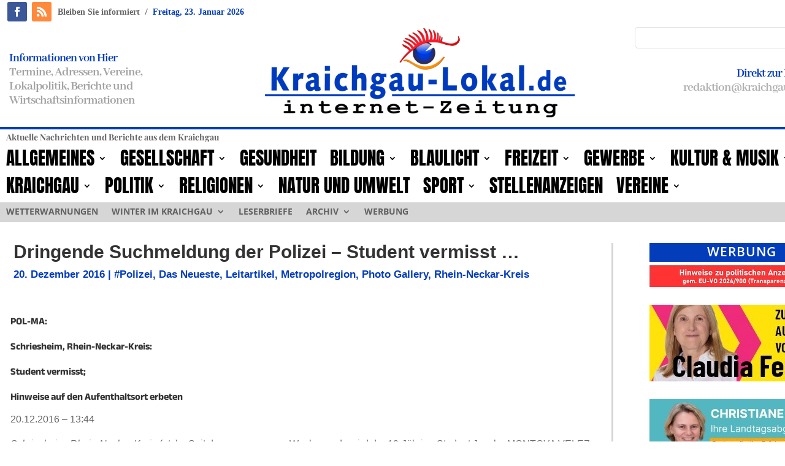

--- FILE ---
content_type: text/html; charset=UTF-8
request_url: https://kraichgau-lokal.de/dringende-suchmeldung-der-polizei-student-vermisst/
body_size: 27917
content:
<!DOCTYPE html>
<html lang="de" itemscope itemtype="https://schema.org/BlogPosting">
<head>
	<meta charset="UTF-8" />
<meta http-equiv="X-UA-Compatible" content="IE=edge">
	<link rel="pingback" href="https://kraichgau-lokal.de/xmlrpc.php" />

	<script type="text/javascript">
		document.documentElement.className = 'js';
	</script>
	
	<meta name='robots' content='index, follow, max-image-preview:large, max-snippet:-1, max-video-preview:-1' />
<script type="text/javascript">
			let jqueryParams=[],jQuery=function(r){return jqueryParams=[...jqueryParams,r],jQuery},$=function(r){return jqueryParams=[...jqueryParams,r],$};window.jQuery=jQuery,window.$=jQuery;let customHeadScripts=!1;jQuery.fn=jQuery.prototype={},$.fn=jQuery.prototype={},jQuery.noConflict=function(r){if(window.jQuery)return jQuery=window.jQuery,$=window.jQuery,customHeadScripts=!0,jQuery.noConflict},jQuery.ready=function(r){jqueryParams=[...jqueryParams,r]},$.ready=function(r){jqueryParams=[...jqueryParams,r]},jQuery.load=function(r){jqueryParams=[...jqueryParams,r]},$.load=function(r){jqueryParams=[...jqueryParams,r]},jQuery.fn.ready=function(r){jqueryParams=[...jqueryParams,r]},$.fn.ready=function(r){jqueryParams=[...jqueryParams,r]};</script>
	<!-- This site is optimized with the Yoast SEO plugin v26.7 - https://yoast.com/wordpress/plugins/seo/ -->
	<title>Dringende Suchmeldung der Polizei - Student vermisst ...</title>
	<meta name="description" content="Dringende Suchmeldung der Polizei - Student vermisst ...wer kann Hinweise geben?" />
	<link rel="canonical" href="https://kraichgau-lokal.de/dringende-suchmeldung-der-polizei-student-vermisst/" />
	<meta property="og:locale" content="de_DE" />
	<meta property="og:type" content="article" />
	<meta property="og:title" content="Dringende Suchmeldung der Polizei - Student vermisst ..." />
	<meta property="og:description" content="Dringende Suchmeldung der Polizei - Student vermisst ...wer kann Hinweise geben?" />
	<meta property="og:url" content="https://kraichgau-lokal.de/dringende-suchmeldung-der-polizei-student-vermisst/" />
	<meta property="og:site_name" content="Kraichgau-Lokal" />
	<meta property="article:publisher" content="https://www.facebook.com/KraichgauLokalde/" />
	<meta property="article:author" content="facebook.com/kraichgaulokal" />
	<meta property="article:published_time" content="2016-12-20T13:13:40+00:00" />
	<meta property="article:modified_time" content="2022-07-04T12:01:19+00:00" />
	<meta name="author" content="Yogy" />
	<meta name="twitter:label1" content="Verfasst von" />
	<meta name="twitter:data1" content="Yogy" />
	<meta name="twitter:label2" content="Geschätzte Lesezeit" />
	<meta name="twitter:data2" content="1 Minute" />
	<script type="application/ld+json" class="yoast-schema-graph">{"@context":"https://schema.org","@graph":[{"@type":"Article","@id":"https://kraichgau-lokal.de/dringende-suchmeldung-der-polizei-student-vermisst/#article","isPartOf":{"@id":"https://kraichgau-lokal.de/dringende-suchmeldung-der-polizei-student-vermisst/"},"author":{"name":"Yogy","@id":"https://kraichgau-lokal.de/#/schema/person/1068049cc35d1d9c02d10d01563c01a2"},"headline":"Dringende Suchmeldung der Polizei &#8211; Student vermisst &#8230;","datePublished":"2016-12-20T13:13:40+00:00","dateModified":"2022-07-04T12:01:19+00:00","mainEntityOfPage":{"@id":"https://kraichgau-lokal.de/dringende-suchmeldung-der-polizei-student-vermisst/"},"wordCount":136,"publisher":{"@id":"https://kraichgau-lokal.de/#organization"},"keywords":["Student vermisst","Suchmeldung"],"articleSection":["#Polizei","Das Neueste","Leitartikel","Metropolregion","Photo Gallery","Rhein-Neckar-Kreis"],"inLanguage":"de"},{"@type":"WebPage","@id":"https://kraichgau-lokal.de/dringende-suchmeldung-der-polizei-student-vermisst/","url":"https://kraichgau-lokal.de/dringende-suchmeldung-der-polizei-student-vermisst/","name":"Dringende Suchmeldung der Polizei - Student vermisst ...","isPartOf":{"@id":"https://kraichgau-lokal.de/#website"},"datePublished":"2016-12-20T13:13:40+00:00","dateModified":"2022-07-04T12:01:19+00:00","description":"Dringende Suchmeldung der Polizei - Student vermisst ...wer kann Hinweise geben?","breadcrumb":{"@id":"https://kraichgau-lokal.de/dringende-suchmeldung-der-polizei-student-vermisst/#breadcrumb"},"inLanguage":"de","potentialAction":[{"@type":"ReadAction","target":["https://kraichgau-lokal.de/dringende-suchmeldung-der-polizei-student-vermisst/"]}]},{"@type":"BreadcrumbList","@id":"https://kraichgau-lokal.de/dringende-suchmeldung-der-polizei-student-vermisst/#breadcrumb","itemListElement":[{"@type":"ListItem","position":1,"name":"Home","item":"https://kraichgau-lokal.de/"},{"@type":"ListItem","position":2,"name":"Dringende Suchmeldung der Polizei &#8211; Student vermisst &#8230;"}]},{"@type":"WebSite","@id":"https://kraichgau-lokal.de/#website","url":"https://kraichgau-lokal.de/","name":"Kraichgau-Lokal","description":"aktuell - online - kostenlos","publisher":{"@id":"https://kraichgau-lokal.de/#organization"},"potentialAction":[{"@type":"SearchAction","target":{"@type":"EntryPoint","urlTemplate":"https://kraichgau-lokal.de/?s={search_term_string}"},"query-input":{"@type":"PropertyValueSpecification","valueRequired":true,"valueName":"search_term_string"}}],"inLanguage":"de"},{"@type":"Organization","@id":"https://kraichgau-lokal.de/#organization","name":"EKXAKT Media UG (haftungsbeschränkt)","url":"https://kraichgau-lokal.de/","logo":{"@type":"ImageObject","inLanguage":"de","@id":"https://kraichgau-lokal.de/#/schema/logo/image/","url":"https://kraichgau-lokal.de/wp-content/uploads/2024/08/EKXAKT-MEDIA-UG.jpg","contentUrl":"https://kraichgau-lokal.de/wp-content/uploads/2024/08/EKXAKT-MEDIA-UG.jpg","width":696,"height":696,"caption":"EKXAKT Media UG (haftungsbeschränkt)"},"image":{"@id":"https://kraichgau-lokal.de/#/schema/logo/image/"},"sameAs":["https://www.facebook.com/KraichgauLokalde/"]},{"@type":"Person","@id":"https://kraichgau-lokal.de/#/schema/person/1068049cc35d1d9c02d10d01563c01a2","name":"Yogy","image":{"@type":"ImageObject","inLanguage":"de","@id":"https://kraichgau-lokal.de/#/schema/person/image/","url":"https://secure.gravatar.com/avatar/b1252e890674c71d71dd904578a9fd08b573be8a4580254a3ae948457d28fe78?s=96&r=g","contentUrl":"https://secure.gravatar.com/avatar/b1252e890674c71d71dd904578a9fd08b573be8a4580254a3ae948457d28fe78?s=96&r=g","caption":"Yogy"},"description":"1951 in Oberschopfheim geboren - Kinder und Jugendzeit in intaktem Elternhaus - Gymnasium - mittlerer Bildungsabschluß - Wehrdienst - Berufskraftfahrer - Ausbildung zum EDV-Kaufmann - Betriebsrats und Gerwerkschaftsarbeit - krankheitsbedingter, vorgezogener Ruhestand - seit 2012 Hobby-Journalist und ab Juli 2016 eigene Internetzeitung","sameAs":["https://kraichgau-lokal.de","facebook.com/kraichgaulokal","https://x.com/yogy2551"],"url":"https://kraichgau-lokal.de/author/hajo/"}]}</script>
	<!-- / Yoast SEO plugin. -->



<link rel="alternate" type="application/rss+xml" title="Kraichgau-Lokal &raquo; Feed" href="https://kraichgau-lokal.de/feed/" />
<link rel="alternate" type="application/rss+xml" title="Kraichgau-Lokal &raquo; Kommentar-Feed" href="https://kraichgau-lokal.de/comments/feed/" />
<meta content="Kraichgau-Lokal Theme v.4.21.1" name="generator"/><link rel='stylesheet' id='wp-block-library-css' href='https://kraichgau-lokal.de/wp-includes/css/dist/block-library/style.min.css?ver=6.8.3' type='text/css' media='all' />
<style id='wp-block-library-theme-inline-css' type='text/css'>
.wp-block-audio :where(figcaption){color:#555;font-size:13px;text-align:center}.is-dark-theme .wp-block-audio :where(figcaption){color:#ffffffa6}.wp-block-audio{margin:0 0 1em}.wp-block-code{border:1px solid #ccc;border-radius:4px;font-family:Menlo,Consolas,monaco,monospace;padding:.8em 1em}.wp-block-embed :where(figcaption){color:#555;font-size:13px;text-align:center}.is-dark-theme .wp-block-embed :where(figcaption){color:#ffffffa6}.wp-block-embed{margin:0 0 1em}.blocks-gallery-caption{color:#555;font-size:13px;text-align:center}.is-dark-theme .blocks-gallery-caption{color:#ffffffa6}:root :where(.wp-block-image figcaption){color:#555;font-size:13px;text-align:center}.is-dark-theme :root :where(.wp-block-image figcaption){color:#ffffffa6}.wp-block-image{margin:0 0 1em}.wp-block-pullquote{border-bottom:4px solid;border-top:4px solid;color:currentColor;margin-bottom:1.75em}.wp-block-pullquote cite,.wp-block-pullquote footer,.wp-block-pullquote__citation{color:currentColor;font-size:.8125em;font-style:normal;text-transform:uppercase}.wp-block-quote{border-left:.25em solid;margin:0 0 1.75em;padding-left:1em}.wp-block-quote cite,.wp-block-quote footer{color:currentColor;font-size:.8125em;font-style:normal;position:relative}.wp-block-quote:where(.has-text-align-right){border-left:none;border-right:.25em solid;padding-left:0;padding-right:1em}.wp-block-quote:where(.has-text-align-center){border:none;padding-left:0}.wp-block-quote.is-large,.wp-block-quote.is-style-large,.wp-block-quote:where(.is-style-plain){border:none}.wp-block-search .wp-block-search__label{font-weight:700}.wp-block-search__button{border:1px solid #ccc;padding:.375em .625em}:where(.wp-block-group.has-background){padding:1.25em 2.375em}.wp-block-separator.has-css-opacity{opacity:.4}.wp-block-separator{border:none;border-bottom:2px solid;margin-left:auto;margin-right:auto}.wp-block-separator.has-alpha-channel-opacity{opacity:1}.wp-block-separator:not(.is-style-wide):not(.is-style-dots){width:100px}.wp-block-separator.has-background:not(.is-style-dots){border-bottom:none;height:1px}.wp-block-separator.has-background:not(.is-style-wide):not(.is-style-dots){height:2px}.wp-block-table{margin:0 0 1em}.wp-block-table td,.wp-block-table th{word-break:normal}.wp-block-table :where(figcaption){color:#555;font-size:13px;text-align:center}.is-dark-theme .wp-block-table :where(figcaption){color:#ffffffa6}.wp-block-video :where(figcaption){color:#555;font-size:13px;text-align:center}.is-dark-theme .wp-block-video :where(figcaption){color:#ffffffa6}.wp-block-video{margin:0 0 1em}:root :where(.wp-block-template-part.has-background){margin-bottom:0;margin-top:0;padding:1.25em 2.375em}
</style>
<style id='global-styles-inline-css' type='text/css'>
:root{--wp--preset--aspect-ratio--square: 1;--wp--preset--aspect-ratio--4-3: 4/3;--wp--preset--aspect-ratio--3-4: 3/4;--wp--preset--aspect-ratio--3-2: 3/2;--wp--preset--aspect-ratio--2-3: 2/3;--wp--preset--aspect-ratio--16-9: 16/9;--wp--preset--aspect-ratio--9-16: 9/16;--wp--preset--color--black: #000000;--wp--preset--color--cyan-bluish-gray: #abb8c3;--wp--preset--color--white: #ffffff;--wp--preset--color--pale-pink: #f78da7;--wp--preset--color--vivid-red: #cf2e2e;--wp--preset--color--luminous-vivid-orange: #ff6900;--wp--preset--color--luminous-vivid-amber: #fcb900;--wp--preset--color--light-green-cyan: #7bdcb5;--wp--preset--color--vivid-green-cyan: #00d084;--wp--preset--color--pale-cyan-blue: #8ed1fc;--wp--preset--color--vivid-cyan-blue: #0693e3;--wp--preset--color--vivid-purple: #9b51e0;--wp--preset--gradient--vivid-cyan-blue-to-vivid-purple: linear-gradient(135deg,rgba(6,147,227,1) 0%,rgb(155,81,224) 100%);--wp--preset--gradient--light-green-cyan-to-vivid-green-cyan: linear-gradient(135deg,rgb(122,220,180) 0%,rgb(0,208,130) 100%);--wp--preset--gradient--luminous-vivid-amber-to-luminous-vivid-orange: linear-gradient(135deg,rgba(252,185,0,1) 0%,rgba(255,105,0,1) 100%);--wp--preset--gradient--luminous-vivid-orange-to-vivid-red: linear-gradient(135deg,rgba(255,105,0,1) 0%,rgb(207,46,46) 100%);--wp--preset--gradient--very-light-gray-to-cyan-bluish-gray: linear-gradient(135deg,rgb(238,238,238) 0%,rgb(169,184,195) 100%);--wp--preset--gradient--cool-to-warm-spectrum: linear-gradient(135deg,rgb(74,234,220) 0%,rgb(151,120,209) 20%,rgb(207,42,186) 40%,rgb(238,44,130) 60%,rgb(251,105,98) 80%,rgb(254,248,76) 100%);--wp--preset--gradient--blush-light-purple: linear-gradient(135deg,rgb(255,206,236) 0%,rgb(152,150,240) 100%);--wp--preset--gradient--blush-bordeaux: linear-gradient(135deg,rgb(254,205,165) 0%,rgb(254,45,45) 50%,rgb(107,0,62) 100%);--wp--preset--gradient--luminous-dusk: linear-gradient(135deg,rgb(255,203,112) 0%,rgb(199,81,192) 50%,rgb(65,88,208) 100%);--wp--preset--gradient--pale-ocean: linear-gradient(135deg,rgb(255,245,203) 0%,rgb(182,227,212) 50%,rgb(51,167,181) 100%);--wp--preset--gradient--electric-grass: linear-gradient(135deg,rgb(202,248,128) 0%,rgb(113,206,126) 100%);--wp--preset--gradient--midnight: linear-gradient(135deg,rgb(2,3,129) 0%,rgb(40,116,252) 100%);--wp--preset--font-size--small: 13px;--wp--preset--font-size--medium: 20px;--wp--preset--font-size--large: 36px;--wp--preset--font-size--x-large: 42px;--wp--preset--spacing--20: 0.44rem;--wp--preset--spacing--30: 0.67rem;--wp--preset--spacing--40: 1rem;--wp--preset--spacing--50: 1.5rem;--wp--preset--spacing--60: 2.25rem;--wp--preset--spacing--70: 3.38rem;--wp--preset--spacing--80: 5.06rem;--wp--preset--shadow--natural: 6px 6px 9px rgba(0, 0, 0, 0.2);--wp--preset--shadow--deep: 12px 12px 50px rgba(0, 0, 0, 0.4);--wp--preset--shadow--sharp: 6px 6px 0px rgba(0, 0, 0, 0.2);--wp--preset--shadow--outlined: 6px 6px 0px -3px rgba(255, 255, 255, 1), 6px 6px rgba(0, 0, 0, 1);--wp--preset--shadow--crisp: 6px 6px 0px rgba(0, 0, 0, 1);}:root { --wp--style--global--content-size: 823px;--wp--style--global--wide-size: 1080px; }:where(body) { margin: 0; }.wp-site-blocks > .alignleft { float: left; margin-right: 2em; }.wp-site-blocks > .alignright { float: right; margin-left: 2em; }.wp-site-blocks > .aligncenter { justify-content: center; margin-left: auto; margin-right: auto; }:where(.is-layout-flex){gap: 0.5em;}:where(.is-layout-grid){gap: 0.5em;}.is-layout-flow > .alignleft{float: left;margin-inline-start: 0;margin-inline-end: 2em;}.is-layout-flow > .alignright{float: right;margin-inline-start: 2em;margin-inline-end: 0;}.is-layout-flow > .aligncenter{margin-left: auto !important;margin-right: auto !important;}.is-layout-constrained > .alignleft{float: left;margin-inline-start: 0;margin-inline-end: 2em;}.is-layout-constrained > .alignright{float: right;margin-inline-start: 2em;margin-inline-end: 0;}.is-layout-constrained > .aligncenter{margin-left: auto !important;margin-right: auto !important;}.is-layout-constrained > :where(:not(.alignleft):not(.alignright):not(.alignfull)){max-width: var(--wp--style--global--content-size);margin-left: auto !important;margin-right: auto !important;}.is-layout-constrained > .alignwide{max-width: var(--wp--style--global--wide-size);}body .is-layout-flex{display: flex;}.is-layout-flex{flex-wrap: wrap;align-items: center;}.is-layout-flex > :is(*, div){margin: 0;}body .is-layout-grid{display: grid;}.is-layout-grid > :is(*, div){margin: 0;}body{padding-top: 0px;padding-right: 0px;padding-bottom: 0px;padding-left: 0px;}:root :where(.wp-element-button, .wp-block-button__link){background-color: #32373c;border-width: 0;color: #fff;font-family: inherit;font-size: inherit;line-height: inherit;padding: calc(0.667em + 2px) calc(1.333em + 2px);text-decoration: none;}.has-black-color{color: var(--wp--preset--color--black) !important;}.has-cyan-bluish-gray-color{color: var(--wp--preset--color--cyan-bluish-gray) !important;}.has-white-color{color: var(--wp--preset--color--white) !important;}.has-pale-pink-color{color: var(--wp--preset--color--pale-pink) !important;}.has-vivid-red-color{color: var(--wp--preset--color--vivid-red) !important;}.has-luminous-vivid-orange-color{color: var(--wp--preset--color--luminous-vivid-orange) !important;}.has-luminous-vivid-amber-color{color: var(--wp--preset--color--luminous-vivid-amber) !important;}.has-light-green-cyan-color{color: var(--wp--preset--color--light-green-cyan) !important;}.has-vivid-green-cyan-color{color: var(--wp--preset--color--vivid-green-cyan) !important;}.has-pale-cyan-blue-color{color: var(--wp--preset--color--pale-cyan-blue) !important;}.has-vivid-cyan-blue-color{color: var(--wp--preset--color--vivid-cyan-blue) !important;}.has-vivid-purple-color{color: var(--wp--preset--color--vivid-purple) !important;}.has-black-background-color{background-color: var(--wp--preset--color--black) !important;}.has-cyan-bluish-gray-background-color{background-color: var(--wp--preset--color--cyan-bluish-gray) !important;}.has-white-background-color{background-color: var(--wp--preset--color--white) !important;}.has-pale-pink-background-color{background-color: var(--wp--preset--color--pale-pink) !important;}.has-vivid-red-background-color{background-color: var(--wp--preset--color--vivid-red) !important;}.has-luminous-vivid-orange-background-color{background-color: var(--wp--preset--color--luminous-vivid-orange) !important;}.has-luminous-vivid-amber-background-color{background-color: var(--wp--preset--color--luminous-vivid-amber) !important;}.has-light-green-cyan-background-color{background-color: var(--wp--preset--color--light-green-cyan) !important;}.has-vivid-green-cyan-background-color{background-color: var(--wp--preset--color--vivid-green-cyan) !important;}.has-pale-cyan-blue-background-color{background-color: var(--wp--preset--color--pale-cyan-blue) !important;}.has-vivid-cyan-blue-background-color{background-color: var(--wp--preset--color--vivid-cyan-blue) !important;}.has-vivid-purple-background-color{background-color: var(--wp--preset--color--vivid-purple) !important;}.has-black-border-color{border-color: var(--wp--preset--color--black) !important;}.has-cyan-bluish-gray-border-color{border-color: var(--wp--preset--color--cyan-bluish-gray) !important;}.has-white-border-color{border-color: var(--wp--preset--color--white) !important;}.has-pale-pink-border-color{border-color: var(--wp--preset--color--pale-pink) !important;}.has-vivid-red-border-color{border-color: var(--wp--preset--color--vivid-red) !important;}.has-luminous-vivid-orange-border-color{border-color: var(--wp--preset--color--luminous-vivid-orange) !important;}.has-luminous-vivid-amber-border-color{border-color: var(--wp--preset--color--luminous-vivid-amber) !important;}.has-light-green-cyan-border-color{border-color: var(--wp--preset--color--light-green-cyan) !important;}.has-vivid-green-cyan-border-color{border-color: var(--wp--preset--color--vivid-green-cyan) !important;}.has-pale-cyan-blue-border-color{border-color: var(--wp--preset--color--pale-cyan-blue) !important;}.has-vivid-cyan-blue-border-color{border-color: var(--wp--preset--color--vivid-cyan-blue) !important;}.has-vivid-purple-border-color{border-color: var(--wp--preset--color--vivid-purple) !important;}.has-vivid-cyan-blue-to-vivid-purple-gradient-background{background: var(--wp--preset--gradient--vivid-cyan-blue-to-vivid-purple) !important;}.has-light-green-cyan-to-vivid-green-cyan-gradient-background{background: var(--wp--preset--gradient--light-green-cyan-to-vivid-green-cyan) !important;}.has-luminous-vivid-amber-to-luminous-vivid-orange-gradient-background{background: var(--wp--preset--gradient--luminous-vivid-amber-to-luminous-vivid-orange) !important;}.has-luminous-vivid-orange-to-vivid-red-gradient-background{background: var(--wp--preset--gradient--luminous-vivid-orange-to-vivid-red) !important;}.has-very-light-gray-to-cyan-bluish-gray-gradient-background{background: var(--wp--preset--gradient--very-light-gray-to-cyan-bluish-gray) !important;}.has-cool-to-warm-spectrum-gradient-background{background: var(--wp--preset--gradient--cool-to-warm-spectrum) !important;}.has-blush-light-purple-gradient-background{background: var(--wp--preset--gradient--blush-light-purple) !important;}.has-blush-bordeaux-gradient-background{background: var(--wp--preset--gradient--blush-bordeaux) !important;}.has-luminous-dusk-gradient-background{background: var(--wp--preset--gradient--luminous-dusk) !important;}.has-pale-ocean-gradient-background{background: var(--wp--preset--gradient--pale-ocean) !important;}.has-electric-grass-gradient-background{background: var(--wp--preset--gradient--electric-grass) !important;}.has-midnight-gradient-background{background: var(--wp--preset--gradient--midnight) !important;}.has-small-font-size{font-size: var(--wp--preset--font-size--small) !important;}.has-medium-font-size{font-size: var(--wp--preset--font-size--medium) !important;}.has-large-font-size{font-size: var(--wp--preset--font-size--large) !important;}.has-x-large-font-size{font-size: var(--wp--preset--font-size--x-large) !important;}
:where(.wp-block-post-template.is-layout-flex){gap: 1.25em;}:where(.wp-block-post-template.is-layout-grid){gap: 1.25em;}
:where(.wp-block-columns.is-layout-flex){gap: 2em;}:where(.wp-block-columns.is-layout-grid){gap: 2em;}
:root :where(.wp-block-pullquote){font-size: 1.5em;line-height: 1.6;}
</style>
<link rel='stylesheet' id='et-divi-open-sans-css' href='//kraichgau-lokal.de/wp-content/uploads/omgf/et-divi-open-sans/et-divi-open-sans.css?ver=1689079738' type='text/css' media='all' />
<link rel='stylesheet' id='et-builder-googlefonts-cached-css' href='//kraichgau-lokal.de/wp-content/uploads/omgf/et-builder-googlefonts-cached/et-builder-googlefonts-cached.css?ver=1689079738' type='text/css' media='all' />
<link rel='stylesheet' id='borlabs-cookie-custom-css' href='https://kraichgau-lokal.de/wp-content/cache/borlabs-cookie/1/borlabs-cookie-1-de.css?ver=3.3.23-38' type='text/css' media='all' />
<link rel='stylesheet' id='divi-style-parent-css' href='https://kraichgau-lokal.de/wp-content/themes/Divi/style-static.min.css?ver=4.27.5' type='text/css' media='all' />
<link rel='stylesheet' id='child-style-css' href='https://kraichgau-lokal.de/wp-content/themes/Divi-child/style.css?ver=4.21.1' type='text/css' media='all' />
<link rel='stylesheet' id='promoslider_main-css' href='https://kraichgau-lokal.de/wp-content/plugins/promotion-slider/css/slider.css?ver=6.8.3' type='text/css' media='all' />
<script type="text/javascript" src="https://kraichgau-lokal.de/wp-includes/js/jquery/jquery.min.js?ver=3.7.1" id="jquery-core-js"></script>
<script type="text/javascript" src="https://kraichgau-lokal.de/wp-includes/js/jquery/jquery-migrate.min.js?ver=3.4.1" id="jquery-migrate-js"></script>
<script type="text/javascript" id="jquery-js-after">
/* <![CDATA[ */
jqueryParams.length&&$.each(jqueryParams,function(e,r){if("function"==typeof r){var n=String(r);n.replace("$","jQuery");var a=new Function("return "+n)();$(document).ready(a)}});
/* ]]> */
</script>
<script data-no-optimize="1" data-no-minify="1" data-cfasync="false" type="text/javascript" src="https://kraichgau-lokal.de/wp-content/cache/borlabs-cookie/1/borlabs-cookie-config-de.json.js?ver=3.3.23-42" id="borlabs-cookie-config-js"></script>
<script data-no-optimize="1" data-no-minify="1" data-cfasync="false" type="text/javascript" src="https://kraichgau-lokal.de/wp-content/plugins/borlabs-cookie/assets/javascript/borlabs-cookie-prioritize.min.js?ver=3.3.23" id="borlabs-cookie-prioritize-js"></script>
<script type="text/javascript" id="promoslider_main-js-extra">
/* <![CDATA[ */
var promoslider_options = {"version":"3.3.4"};
/* ]]> */
</script>
<script type="text/javascript" src="https://kraichgau-lokal.de/wp-content/plugins/promotion-slider/js/promoslider.js?ver=6.8.3" id="promoslider_main-js"></script>

<!-- OG: 3.3.8 -->
<meta property="og:image" content="https://kraichgau-lokal.de/wp-content/uploads/2023/07/cropped-FAVICON.png"><meta property="og:description" content="POL-MA: Schriesheim, Rhein-Neckar-Kreis: Student vermisst; Hinweise auf den Aufenthaltsort erbeten 20.12.2016 – 13:44   Schriesheim, Rhein-Neckar-Kreis (ots) - Seit dem vergangenen Wochenende wird der 19-Jährige Student Jacobo MONTOYA VELEZ aus Schriesheim vermisst. Er wurde zuletzt in der Nacht von Freitag auf Samstag von Freunden gesehen. Der Vermisste nutzt die öffentlichen Verkehrsmittel. Es kann nicht ausgeschlossen..."><meta property="og:type" content="article"><meta property="og:locale" content="de"><meta property="og:site_name" content="Kraichgau-Lokal"><meta property="og:title" content="Dringende Suchmeldung der Polizei &#8211; Student vermisst &#8230;"><meta property="og:url" content="https://kraichgau-lokal.de/dringende-suchmeldung-der-polizei-student-vermisst/"><meta property="og:updated_time" content="2022-07-04T14:01:19+02:00">
<meta property="article:tag" content="Student vermisst"><meta property="article:tag" content="Suchmeldung"><meta property="article:published_time" content="2016-12-20T13:13:40+00:00"><meta property="article:modified_time" content="2022-07-04T12:01:19+00:00"><meta property="article:section" content="#Polizei"><meta property="article:section" content="Das Neueste"><meta property="article:section" content="Leitartikel"><meta property="article:section" content="Metropolregion"><meta property="article:section" content="Photo Gallery"><meta property="article:section" content="Rhein-Neckar-Kreis"><meta property="article:author:first_name" content="Hans Joachim"><meta property="article:author:last_name" content="Janik"><meta property="article:author:username" content="Yogy">
<meta property="twitter:partner" content="ogwp"><meta property="twitter:card" content="summary"><meta property="twitter:title" content="Dringende Suchmeldung der Polizei &#8211; Student vermisst &#8230;"><meta property="twitter:description" content="POL-MA: Schriesheim, Rhein-Neckar-Kreis: Student vermisst; Hinweise auf den Aufenthaltsort erbeten 20.12.2016 – 13:44   Schriesheim, Rhein-Neckar-Kreis (ots) - Seit dem vergangenen Wochenende wird..."><meta property="twitter:url" content="https://kraichgau-lokal.de/dringende-suchmeldung-der-polizei-student-vermisst/"><meta property="twitter:label1" content="Reading time"><meta property="twitter:data1" content="Less than a minute">
<meta itemprop="image" content="https://kraichgau-lokal.de/wp-content/uploads/2023/07/cropped-FAVICON.png"><meta itemprop="name" content="Dringende Suchmeldung der Polizei &#8211; Student vermisst &#8230;"><meta itemprop="description" content="POL-MA: Schriesheim, Rhein-Neckar-Kreis: Student vermisst; Hinweise auf den Aufenthaltsort erbeten 20.12.2016 – 13:44   Schriesheim, Rhein-Neckar-Kreis (ots) - Seit dem vergangenen Wochenende wird der 19-Jährige Student Jacobo MONTOYA VELEZ aus Schriesheim vermisst. Er wurde zuletzt in der Nacht von Freitag auf Samstag von Freunden gesehen. Der Vermisste nutzt die öffentlichen Verkehrsmittel. Es kann nicht ausgeschlossen..."><meta itemprop="datePublished" content="2016-12-20"><meta itemprop="dateModified" content="2022-07-04T12:01:19+00:00">
<meta property="profile:first_name" content="Hans Joachim"><meta property="profile:last_name" content="Janik"><meta property="profile:username" content="Yogy">
<!-- /OG -->

<link rel="https://api.w.org/" href="https://kraichgau-lokal.de/wp-json/" /><link rel="alternate" title="JSON" type="application/json" href="https://kraichgau-lokal.de/wp-json/wp/v2/posts/199883" /><link rel="EditURI" type="application/rsd+xml" title="RSD" href="https://kraichgau-lokal.de/xmlrpc.php?rsd" />
<meta name="generator" content="WordPress 6.8.3" />
<link rel='shortlink' href='https://kraichgau-lokal.de/?p=199883' />
<link rel="alternate" title="oEmbed (JSON)" type="application/json+oembed" href="https://kraichgau-lokal.de/wp-json/oembed/1.0/embed?url=https%3A%2F%2Fkraichgau-lokal.de%2Fdringende-suchmeldung-der-polizei-student-vermisst%2F" />
<link rel="alternate" title="oEmbed (XML)" type="text/xml+oembed" href="https://kraichgau-lokal.de/wp-json/oembed/1.0/embed?url=https%3A%2F%2Fkraichgau-lokal.de%2Fdringende-suchmeldung-der-polizei-student-vermisst%2F&#038;format=xml" />
<meta name="viewport" content="width=device-width, initial-scale=1.0, maximum-scale=1.0, user-scalable=0" /><script>
jQuery(document).on('ready ajaxComplete', function () {
    $(".et_pb_post a.more-link").html(function () {
        return $(this).html().replace('mehr lesen', 'weiterlesen...');
    });
});
</script>
<meta name="ab29fddd0024b9fc392f13089cf6395a5f2bcdc3" content="ab29fddd0024b9fc392f13089cf6395a5f2bcdc3"><link rel="icon" href="https://kraichgau-lokal.de/wp-content/uploads/2023/07/cropped-FAVICON-32x32.png" sizes="32x32" />
<link rel="icon" href="https://kraichgau-lokal.de/wp-content/uploads/2023/07/cropped-FAVICON-192x192.png" sizes="192x192" />
<link rel="apple-touch-icon" href="https://kraichgau-lokal.de/wp-content/uploads/2023/07/cropped-FAVICON-180x180.png" />
<meta name="msapplication-TileImage" content="https://kraichgau-lokal.de/wp-content/uploads/2023/07/cropped-FAVICON-270x270.png" />
<style id="et-divi-customizer-global-cached-inline-styles">body,.et_pb_column_1_2 .et_quote_content blockquote cite,.et_pb_column_1_2 .et_link_content a.et_link_main_url,.et_pb_column_1_3 .et_quote_content blockquote cite,.et_pb_column_3_8 .et_quote_content blockquote cite,.et_pb_column_1_4 .et_quote_content blockquote cite,.et_pb_blog_grid .et_quote_content blockquote cite,.et_pb_column_1_3 .et_link_content a.et_link_main_url,.et_pb_column_3_8 .et_link_content a.et_link_main_url,.et_pb_column_1_4 .et_link_content a.et_link_main_url,.et_pb_blog_grid .et_link_content a.et_link_main_url,body .et_pb_bg_layout_light .et_pb_post p,body .et_pb_bg_layout_dark .et_pb_post p{font-size:14px}.et_pb_slide_content,.et_pb_best_value{font-size:15px}@media only screen and (min-width:1350px){.et_pb_row{padding:27px 0}.et_pb_section{padding:54px 0}.single.et_pb_pagebuilder_layout.et_full_width_page .et_post_meta_wrapper{padding-top:81px}.et_pb_fullwidth_section{padding:0}}.page article{border-top:none;border-color:#00A8FF;margin:0 0 24px}.leftcolmetaborder .et_pb_post .post-meta{border-top:2px solid #cccccc;border-bottom:2px solid #cccccc}.headlineclaim-date{font-family:"Times New Roman",Times,serif;font-weight:bold;color:#033db9}.headlineclaim-intro{font-family:"Times New Roman",Times,serif;font-weight:bold}.et-menu li li a{padding:0px 5px;width:300px}.et_pb_menu .et-menu-nav>ul ul{padding:8px 0;text-align:left}.nav li ul{padding:8px 0;width:300px}.wp-caption p.wp-caption-text{font-size:14px}.slb_container .slb_details{display:none}#page-container{overflow-x:hidden}</style></head>
<body class="wp-singular post-template-default single single-post postid-199883 single-format-standard wp-theme-Divi wp-child-theme-Divi-child et-tb-has-template et-tb-has-header et-tb-has-body et-tb-has-footer et_pb_button_helper_class et_cover_background et_pb_gutter osx et_pb_gutters3 et_divi_theme et-db">
	<div id="page-container">
<div id="et-boc" class="et-boc">
			
		<header class="et-l et-l--header">
			<div class="et_builder_inner_content et_pb_gutters3">
		<div class="et_pb_section et_pb_section_0_tb_header et_section_regular" >
				
				
				
				
				
				
				<div class="et_pb_row et_pb_row_0_tb_header">
				<div class="et_pb_column et_pb_column_1_2 et_pb_column_0_tb_header  et_pb_css_mix_blend_mode_passthrough">
				
				
				
				
				<ul class="et_pb_module et_pb_social_media_follow et_pb_social_media_follow_0_tb_header clearfix  et_pb_text_align_left et_pb_bg_layout_light">
				
				
				
				
				<li
            class='et_pb_social_media_follow_network_0_tb_header et_pb_social_icon et_pb_social_network_link  et-social-facebook'><a
              href='https://www.facebook.com/KraichgauLokalde'
              class='icon et_pb_with_border'
              title='Folge auf Facebook'
               target="_blank"><span
                class='et_pb_social_media_follow_network_name'
                aria-hidden='true'
                >Folgen</span></a></li><li
            class='et_pb_social_media_follow_network_1_tb_header et_pb_social_icon et_pb_social_network_link  et-social-rss'><a
              href='https://www.kraichgau-lokal.de/feed'
              class='icon et_pb_with_border'
              title='Folge auf RSS'
               target="_blank"><span
                class='et_pb_social_media_follow_network_name'
                aria-hidden='true'
                >Folgen</span></a></li>
			</ul>
			</div><div class="et_pb_column et_pb_column_1_2 et_pb_column_1_tb_header  et_pb_css_mix_blend_mode_passthrough et-last-child">
				
				
				
				
				<div class="et_pb_module et_pb_text et_pb_text_0_tb_header  et_pb_text_align_left et_pb_bg_layout_light">
				
				
				
				
				<div class="et_pb_text_inner"><span class="headlineclaim-intro">Bleiben Sie informiert</span>&nbsp;&nbsp;<span class="headlineclaim-separator">/</span>&nbsp;&nbsp;<span class="headlineclaim-date">Freitag, 23. Januar 2026</span></div>
			</div>
			</div>
				
				
				
				
			</div>
				
				
			</div><div class="et_pb_section et_pb_section_1_tb_header et_section_regular et_pb_section--with-menu" >
				
				
				
				
				
				
				<div class="et_pb_row et_pb_row_1_tb_header">
				<div class="et_pb_column et_pb_column_1_3 et_pb_column_2_tb_header  et_pb_css_mix_blend_mode_passthrough">
				
				
				
				
				<div class="et_pb_module et_pb_text et_pb_text_1_tb_header  et_pb_text_align_left et_pb_bg_layout_light">
				
				
				
				
				<div class="et_pb_text_inner"><h2>Informationen von Hier</h2>
<h3>Termine, Adressen, Vereine,<br />Lokalpolitik, Berichte und<br />Wirtschaftsinformationen</h3></div>
			</div>
			</div><div class="et_pb_column et_pb_column_1_3 et_pb_column_3_tb_header  et_pb_css_mix_blend_mode_passthrough">
				
				
				
				
				<div class="et_pb_module et_pb_image et_pb_image_0_tb_header">
				
				
				
				
				<a href="https://kraichgau-lokal.de/"><span class="et_pb_image_wrap "><img fetchpriority="high" decoding="async" width="800" height="264" src="https://kraichgau-lokal.de/wp-content/uploads/2023/07/Kraichgau-Lokal-quer-rgb-fsu.png" alt="" title="Kraichgau-Lokal-quer-rgb-fsu" srcset="https://kraichgau-lokal.de/wp-content/uploads/2023/07/Kraichgau-Lokal-quer-rgb-fsu.png 800w, https://kraichgau-lokal.de/wp-content/uploads/2023/07/Kraichgau-Lokal-quer-rgb-fsu-480x158.png 480w" sizes="(min-width: 0px) and (max-width: 480px) 480px, (min-width: 481px) 800px, 100vw" class="wp-image-334303" /></span></a>
			</div>
			</div><div class="et_pb_column et_pb_column_1_3 et_pb_column_4_tb_header  et_pb_css_mix_blend_mode_passthrough et-last-child">
				
				
				
				
				<div class="et_pb_module et_pb_search et_pb_search_0_tb_header  et_pb_text_align_left et_pb_bg_layout_light">
				
				
				
				
				<form role="search" method="get" class="et_pb_searchform" action="https://kraichgau-lokal.de/">
					<div>
						<label class="screen-reader-text" for="s">Suchen nach:</label>
						<input type="text" name="s" placeholder="" class="et_pb_s" />
						<input type="hidden" name="et_pb_searchform_submit" value="et_search_proccess" />
						
						<input type="hidden" name="et_pb_include_posts" value="yes" />
						<input type="hidden" name="et_pb_include_pages" value="yes" />
						<input type="submit" value="Suche" class="et_pb_searchsubmit">
					</div>
				</form>
			</div><div class="et_pb_module et_pb_text et_pb_text_2_tb_header  et_pb_text_align_right et_pb_bg_layout_light">
				
				
				
				
				<div class="et_pb_text_inner"><h2 style="text-align: right;"><span class="quoteCaption">Direkt zur Redaktion</span></h2>
<h3 style="text-align: right;"><a href="/cdn-cgi/l/email-protection#1e6c7b7a7f756a7771705e756c7f777d76797f6b337271757f72307a7b"><span class="__cf_email__" data-cfemail="74061110151f001d1b1a341f06151d171c13150159181b1f15185a1011">[email&#160;protected]</span></a></h3></div>
			</div>
			</div>
				
				
				
				
			</div><div class="et_pb_with_border et_pb_row et_pb_row_2_tb_header et_pb_row--with-menu">
				<div class="et_pb_column et_pb_column_4_4 et_pb_column_5_tb_header  et_pb_css_mix_blend_mode_passthrough et-last-child et_pb_column--with-menu">
				
				
				
				
				<div class="et_pb_module et_pb_text et_pb_text_3_tb_header  et_pb_text_align_left et_pb_bg_layout_light">
				
				
				
				
				<div class="et_pb_text_inner"><p><strong>Aktuelle Nachrichten und Berichte aus dem Kraichgau<br /></strong></p></div>
			</div><div class="et_pb_module et_pb_menu et_pb_menu_0_tb_header et_pb_bg_layout_light  et_pb_text_align_left et_dropdown_animation_fade et_pb_menu--without-logo et_pb_menu--style-left_aligned">
					
					
					
					
					<div class="et_pb_menu_inner_container clearfix">
						
						<div class="et_pb_menu__wrap">
							<div class="et_pb_menu__menu">
								<nav class="et-menu-nav"><ul id="menu-header-01" class="et-menu nav downwards"><li id="menu-item-334306" class="et_pb_menu_page_id-431 menu-item menu-item-type-taxonomy menu-item-object-category menu-item-has-children menu-item-334306"><a href="https://kraichgau-lokal.de/Sparten/allgemeines/">Allgemeines</a>
<ul class="sub-menu">
	<li id="menu-item-334411" class="et_pb_menu_page_id-3706 menu-item menu-item-type-taxonomy menu-item-object-category menu-item-334411"><a href="https://kraichgau-lokal.de/Sparten/allgemeines/finanzwelt/">Finanzwelt</a></li>
	<li id="menu-item-334412" class="et_pb_menu_page_id-7924 menu-item menu-item-type-taxonomy menu-item-object-category menu-item-334412"><a href="https://kraichgau-lokal.de/Sparten/allgemeines/geschichte/">Geschichte</a></li>
	<li id="menu-item-334414" class="et_pb_menu_page_id-7928 menu-item menu-item-type-taxonomy menu-item-object-category menu-item-334414"><a href="https://kraichgau-lokal.de/Sparten/allgemeines/informationen/">Informationen</a></li>
	<li id="menu-item-334415" class="et_pb_menu_page_id-1543 menu-item menu-item-type-taxonomy menu-item-object-category menu-item-334415"><a href="https://kraichgau-lokal.de/Sparten/allgemeines/verbraucherinformationen/">Verbraucherinformationen</a></li>
	<li id="menu-item-334416" class="et_pb_menu_page_id-6849 menu-item menu-item-type-taxonomy menu-item-object-category menu-item-334416"><a href="https://kraichgau-lokal.de/Sparten/allgemeines/technik-it/">Technik &#038; IT</a></li>
	<li id="menu-item-334417" class="et_pb_menu_page_id-7209 menu-item menu-item-type-taxonomy menu-item-object-category menu-item-334417"><a href="https://kraichgau-lokal.de/Sparten/allgemeines/trends/">Trends</a></li>
</ul>
</li>
<li id="menu-item-334385" class="et_pb_menu_page_id-433 menu-item menu-item-type-taxonomy menu-item-object-category menu-item-has-children menu-item-334385"><a href="https://kraichgau-lokal.de/Sparten/allgemeines/gesellschaft/">Gesellschaft</a>
<ul class="sub-menu">
	<li id="menu-item-334426" class="et_pb_menu_page_id-3782 menu-item menu-item-type-taxonomy menu-item-object-category menu-item-334426"><a href="https://kraichgau-lokal.de/Sparten/allgemeines/gesellschaft/wohnen/">Wohnen</a></li>
	<li id="menu-item-334419" class="et_pb_menu_page_id-7925 menu-item menu-item-type-taxonomy menu-item-object-category menu-item-334419"><a href="https://kraichgau-lokal.de/Sparten/allgemeines/gesellschaft/behoerden/">Behörden</a></li>
	<li id="menu-item-334420" class="et_pb_menu_page_id-7596 menu-item menu-item-type-taxonomy menu-item-object-category menu-item-334420"><a href="https://kraichgau-lokal.de/Sparten/allgemeines/gesellschaft/berufsleben/">Berufsleben</a></li>
	<li id="menu-item-334424" class="et_pb_menu_page_id-7451 menu-item menu-item-type-taxonomy menu-item-object-category menu-item-334424"><a href="https://kraichgau-lokal.de/Sparten/allgemeines/gesellschaft/recht/">Recht</a></li>
	<li id="menu-item-334421" class="et_pb_menu_page_id-763 menu-item menu-item-type-taxonomy menu-item-object-category menu-item-334421"><a href="https://kraichgau-lokal.de/Sparten/gewerbe/versorger-entsorger/energieberatung/">Energieberatung</a></li>
	<li id="menu-item-334422" class="et_pb_menu_page_id-432 menu-item menu-item-type-taxonomy menu-item-object-category menu-item-334422"><a href="https://kraichgau-lokal.de/Sparten/allgemeines/gesellschaft/familie/">Familie</a></li>
	<li id="menu-item-334423" class="et_pb_menu_page_id-589 menu-item menu-item-type-taxonomy menu-item-object-category menu-item-334423"><a href="https://kraichgau-lokal.de/Sparten/allgemeines/gesellschaft/kinder/">Kinder</a></li>
	<li id="menu-item-334425" class="et_pb_menu_page_id-592 menu-item menu-item-type-taxonomy menu-item-object-category menu-item-334425"><a href="https://kraichgau-lokal.de/Sparten/allgemeines/gesellschaft/senioren/">Senioren</a></li>
</ul>
</li>
<li id="menu-item-334386" class="et_pb_menu_page_id-434 menu-item menu-item-type-taxonomy menu-item-object-category menu-item-334386"><a href="https://kraichgau-lokal.de/Sparten/allgemeines/gesundheit/">Gesundheit</a></li>
<li id="menu-item-334307" class="et_pb_menu_page_id-366 menu-item menu-item-type-taxonomy menu-item-object-category menu-item-has-children menu-item-334307"><a href="https://kraichgau-lokal.de/Sparten/bildung/">Bildung</a>
<ul class="sub-menu">
	<li id="menu-item-334427" class="et_pb_menu_page_id-437 menu-item menu-item-type-taxonomy menu-item-object-category menu-item-334427"><a href="https://kraichgau-lokal.de/Sparten/bildung/bibliotheken/">Bibliotheken</a></li>
	<li id="menu-item-334428" class="et_pb_menu_page_id-438 menu-item menu-item-type-taxonomy menu-item-object-category menu-item-334428"><a href="https://kraichgau-lokal.de/Sparten/bildung/bildungseinrichtungen/">Bildungseinrichtungen</a></li>
	<li id="menu-item-334429" class="et_pb_menu_page_id-436 menu-item menu-item-type-taxonomy menu-item-object-category menu-item-334429"><a href="https://kraichgau-lokal.de/Sparten/bildung/oeffentliche-schulen/">Öffentliche Schulen</a></li>
</ul>
</li>
<li id="menu-item-334308" class="et_pb_menu_page_id-425 menu-item menu-item-type-taxonomy menu-item-object-category current-post-ancestor menu-item-has-children menu-item-334308"><a href="https://kraichgau-lokal.de/Sparten/blaulicht/">Blaulicht</a>
<ul class="sub-menu">
	<li id="menu-item-334430" class="et_pb_menu_page_id-427 menu-item menu-item-type-taxonomy menu-item-object-category menu-item-334430"><a href="https://kraichgau-lokal.de/Sparten/blaulicht/feuerwehr/">#Feuerwehren</a></li>
	<li id="menu-item-334431" class="et_pb_menu_page_id-468 menu-item menu-item-type-taxonomy menu-item-object-category current-post-ancestor current-menu-parent current-post-parent menu-item-334431"><a href="https://kraichgau-lokal.de/Sparten/blaulicht/polizeiberichte/">#Polizei</a></li>
	<li id="menu-item-334432" class="et_pb_menu_page_id-428 menu-item menu-item-type-taxonomy menu-item-object-category menu-item-334432"><a href="https://kraichgau-lokal.de/Sparten/blaulicht/dlrg/">DLRG</a></li>
	<li id="menu-item-334433" class="et_pb_menu_page_id-429 menu-item menu-item-type-taxonomy menu-item-object-category menu-item-334433"><a href="https://kraichgau-lokal.de/Sparten/blaulicht/drk-blaulicht/">DRK</a></li>
	<li id="menu-item-334434" class="et_pb_menu_page_id-531 menu-item menu-item-type-taxonomy menu-item-object-category menu-item-334434"><a href="https://kraichgau-lokal.de/Sparten/blaulicht/rettungsdienst/">Rettungsdienst</a></li>
	<li id="menu-item-334435" class="et_pb_menu_page_id-3335 menu-item menu-item-type-taxonomy menu-item-object-category menu-item-334435"><a href="https://kraichgau-lokal.de/Sparten/blaulicht/thw/">THW</a></li>
</ul>
</li>
<li id="menu-item-334373" class="et_pb_menu_page_id-444 menu-item menu-item-type-taxonomy menu-item-object-category menu-item-has-children menu-item-334373"><a href="https://kraichgau-lokal.de/Sparten/freizeit/">Freizeit</a>
<ul class="sub-menu">
	<li id="menu-item-334436" class="et_pb_menu_page_id-380 menu-item menu-item-type-taxonomy menu-item-object-category menu-item-334436"><a href="https://kraichgau-lokal.de/Sparten/freizeit/ausflugsziele/">Ausflugsziele</a></li>
	<li id="menu-item-334437" class="et_pb_menu_page_id-937 menu-item menu-item-type-taxonomy menu-item-object-category menu-item-334437"><a href="https://kraichgau-lokal.de/Sparten/freizeit/ferienspass/">Ferienspaß</a></li>
	<li id="menu-item-334438" class="et_pb_menu_page_id-7662 menu-item menu-item-type-taxonomy menu-item-object-category menu-item-334438"><a href="https://kraichgau-lokal.de/Sparten/freizeit/hobby/">Hobby</a></li>
	<li id="menu-item-334439" class="et_pb_menu_page_id-492 menu-item menu-item-type-taxonomy menu-item-object-category menu-item-334439"><a href="https://kraichgau-lokal.de/Sparten/freizeit/sehenswurdigkeiten/">Sehenswürdigkeiten</a></li>
	<li id="menu-item-334440" class="et_pb_menu_page_id-7356 menu-item menu-item-type-taxonomy menu-item-object-category menu-item-334440"><a href="https://kraichgau-lokal.de/Sparten/freizeit/urlaub/">Urlaub</a></li>
</ul>
</li>
<li id="menu-item-334374" class="et_pb_menu_page_id-358 menu-item menu-item-type-taxonomy menu-item-object-category menu-item-has-children menu-item-334374"><a href="https://kraichgau-lokal.de/Sparten/gewerbe/">Gewerbe</a>
<ul class="sub-menu">
	<li id="menu-item-334441" class="et_pb_menu_page_id-699 menu-item menu-item-type-taxonomy menu-item-object-category menu-item-334441"><a href="https://kraichgau-lokal.de/Sparten/gewerbe/banken-versicherungen-wiesloch-walldorf/">&gt; Banken &amp; Versicherung</a></li>
	<li id="menu-item-334442" class="et_pb_menu_page_id-854 menu-item menu-item-type-taxonomy menu-item-object-category menu-item-334442"><a href="https://kraichgau-lokal.de/Sparten/gewerbe/mode-bekleidung/">&gt; Mode &amp; Bekleidung</a></li>
	<li id="menu-item-334443" class="et_pb_menu_page_id-7613 menu-item menu-item-type-taxonomy menu-item-object-category menu-item-334443"><a href="https://kraichgau-lokal.de/Sparten/gewerbe/restaurants/">&gt; Restaurants</a></li>
	<li id="menu-item-334444" class="et_pb_menu_page_id-855 menu-item menu-item-type-taxonomy menu-item-object-category menu-item-334444"><a href="https://kraichgau-lokal.de/Sparten/gewerbe/wohnen-und-einrichten/">&gt; Wohnen &amp; Einrichten</a></li>
	<li id="menu-item-334445" class="et_pb_menu_page_id-6850 menu-item menu-item-type-taxonomy menu-item-object-category menu-item-334445"><a href="https://kraichgau-lokal.de/Sparten/gewerbe/dienstleistungen/">Dienstleistungen</a></li>
	<li id="menu-item-334446" class="et_pb_menu_page_id-7046 menu-item menu-item-type-taxonomy menu-item-object-category menu-item-334446"><a href="https://kraichgau-lokal.de/Sparten/gewerbe/handwerk/">Handwerk</a></li>
	<li id="menu-item-334447" class="et_pb_menu_page_id-7497 menu-item menu-item-type-taxonomy menu-item-object-category menu-item-334447"><a href="https://kraichgau-lokal.de/Sparten/gewerbe/kfz/">KFZ</a></li>
	<li id="menu-item-334448" class="et_pb_menu_page_id-7605 menu-item menu-item-type-taxonomy menu-item-object-category menu-item-334448"><a href="https://kraichgau-lokal.de/Sparten/gewerbe/logistik/">Logistik</a></li>
	<li id="menu-item-334449" class="et_pb_menu_page_id-4920 menu-item menu-item-type-taxonomy menu-item-object-category menu-item-334449"><a href="https://kraichgau-lokal.de/Sparten/gewerbe/lokalitaeten/">Lokalitäten</a></li>
	<li id="menu-item-334450" class="et_pb_menu_page_id-7160 menu-item menu-item-type-taxonomy menu-item-object-category menu-item-334450"><a href="https://kraichgau-lokal.de/Sparten/gewerbe/reisen-tourismus/">Reisen &amp; Tourismus</a></li>
	<li id="menu-item-334451" class="et_pb_menu_page_id-3633 menu-item menu-item-type-taxonomy menu-item-object-category menu-item-334451"><a href="https://kraichgau-lokal.de/Sparten/gewerbe/technologie/">Technologie</a></li>
	<li id="menu-item-334452" class="et_pb_menu_page_id-440 menu-item menu-item-type-taxonomy menu-item-object-category menu-item-334452"><a href="https://kraichgau-lokal.de/Sparten/gewerbe/versorger-entsorger/">Versorger / Entsorger</a></li>
	<li id="menu-item-334453" class="et_pb_menu_page_id-3645 menu-item menu-item-type-taxonomy menu-item-object-category menu-item-334453"><a href="https://kraichgau-lokal.de/Sparten/gewerbe/wirtschaft/">Wirtschaft</a></li>
</ul>
</li>
<li id="menu-item-334375" class="et_pb_menu_page_id-486 menu-item menu-item-type-taxonomy menu-item-object-category menu-item-has-children menu-item-334375"><a href="https://kraichgau-lokal.de/Sparten/musik/">Kultur &amp; Musik</a>
<ul class="sub-menu">
	<li id="menu-item-334454" class="et_pb_menu_page_id-610 menu-item menu-item-type-taxonomy menu-item-object-category menu-item-334454"><a href="https://kraichgau-lokal.de/Sparten/musik/kunst-literatur/"># Kunst</a></li>
	<li id="menu-item-334455" class="et_pb_menu_page_id-805 menu-item menu-item-type-taxonomy menu-item-object-category menu-item-334455"><a href="https://kraichgau-lokal.de/Sparten/musik/theater-kino/"># Theater &amp; Kino</a></li>
	<li id="menu-item-334456" class="et_pb_menu_page_id-598 menu-item menu-item-type-taxonomy menu-item-object-category menu-item-334456"><a href="https://kraichgau-lokal.de/Sparten/musik/klassik-und-choere/">*Klassik &amp; Chöre</a></li>
	<li id="menu-item-334457" class="et_pb_menu_page_id-567 menu-item menu-item-type-taxonomy menu-item-object-category menu-item-334457"><a href="https://kraichgau-lokal.de/Sparten/musik/rock-und-pop/">*Rock &amp; Pop</a></li>
	<li id="menu-item-334458" class="et_pb_menu_page_id-804 menu-item menu-item-type-taxonomy menu-item-object-category menu-item-334458"><a href="https://kraichgau-lokal.de/Sparten/musik/malerei/">°Malerei</a></li>
</ul>
</li>
<li id="menu-item-334469" class="mega-menu et_pb_menu_page_id-5991 menu-item menu-item-type-taxonomy menu-item-object-category menu-item-has-children menu-item-334469"><a href="https://kraichgau-lokal.de/Sparten/orte/kraichgau/">Kraichgau</a>
<ul class="sub-menu">
	<li id="menu-item-334459" class="et_pb_menu_page_id-1142 menu-item menu-item-type-taxonomy menu-item-object-category menu-item-334459"><a href="https://kraichgau-lokal.de/Sparten/orte/angelbachtal/">Angelbachtal</a></li>
	<li id="menu-item-334460" class="et_pb_menu_page_id-7985 menu-item menu-item-type-taxonomy menu-item-object-category menu-item-334460"><a href="https://kraichgau-lokal.de/Sparten/orte/bad-rappenau/">Bad Rappenau</a></li>
	<li id="menu-item-334461" class="et_pb_menu_page_id-2162 menu-item menu-item-type-taxonomy menu-item-object-category menu-item-334461"><a href="https://kraichgau-lokal.de/Sparten/orte/baiertal/">Baiertal</a></li>
	<li id="menu-item-336439" class="et_pb_menu_page_id-413 menu-item menu-item-type-taxonomy menu-item-object-category menu-item-336439"><a href="https://kraichgau-lokal.de/Sparten/orte/dielheim/balzfeld/">Balzfeld</a></li>
	<li id="menu-item-334462" class="et_pb_menu_page_id-418 menu-item menu-item-type-taxonomy menu-item-object-category menu-item-334462"><a href="https://kraichgau-lokal.de/Sparten/orte/bammental/">Bammental</a></li>
	<li id="menu-item-334463" class="et_pb_menu_page_id-8013 menu-item menu-item-type-taxonomy menu-item-object-category menu-item-334463"><a href="https://kraichgau-lokal.de/Sparten/orte/bruchsal/">Bruchsal</a></li>
	<li id="menu-item-336440" class="et_pb_menu_page_id-3905 menu-item menu-item-type-taxonomy menu-item-object-category menu-item-336440"><a href="https://kraichgau-lokal.de/Sparten/orte/umland/waibstadt/daisbach/">Daisbach</a></li>
	<li id="menu-item-334464" class="et_pb_menu_page_id-412 menu-item menu-item-type-taxonomy menu-item-object-category menu-item-334464"><a href="https://kraichgau-lokal.de/Sparten/orte/dielheim/">Dielheim</a></li>
	<li id="menu-item-336441" class="et_pb_menu_page_id-5296 menu-item menu-item-type-taxonomy menu-item-object-category menu-item-336441"><a href="https://kraichgau-lokal.de/Sparten/orte/sinsheim/duehren/">Dühren</a></li>
	<li id="menu-item-334467" class="et_pb_menu_page_id-1175 menu-item menu-item-type-taxonomy menu-item-object-category menu-item-334467"><a href="https://kraichgau-lokal.de/Sparten/orte/eschelbronn/">Eschelbronn</a></li>
	<li id="menu-item-336442" class="et_pb_menu_page_id-5297 menu-item menu-item-type-taxonomy menu-item-object-category menu-item-336442"><a href="https://kraichgau-lokal.de/Sparten/orte/sinsheim/ehrstaedt/">Ehrstädt</a></li>
	<li id="menu-item-334465" class="et_pb_menu_page_id-2613 menu-item menu-item-type-taxonomy menu-item-object-category menu-item-334465"><a href="https://kraichgau-lokal.de/Sparten/orte/epfenbach/">Epfenbach</a></li>
	<li id="menu-item-334466" class="et_pb_menu_page_id-4270 menu-item menu-item-type-taxonomy menu-item-object-category menu-item-334466"><a href="https://kraichgau-lokal.de/Sparten/orte/raum-eppingen/">Eppingen</a></li>
	<li id="menu-item-336443" class="et_pb_menu_page_id-5299 menu-item menu-item-type-taxonomy menu-item-object-category menu-item-336443"><a href="https://kraichgau-lokal.de/Sparten/orte/sinsheim/hasselbach/">Hasselbach</a></li>
	<li id="menu-item-334468" class="et_pb_menu_page_id-2992 menu-item menu-item-type-taxonomy menu-item-object-category menu-item-334468"><a href="https://kraichgau-lokal.de/Sparten/orte/helmstadt-bargen/">Helmstadt-Bargen</a></li>
	<li id="menu-item-336444" class="et_pb_menu_page_id-3910 menu-item menu-item-type-taxonomy menu-item-object-category menu-item-336444"><a href="https://kraichgau-lokal.de/Sparten/orte/sinsheim/hilsbach/">Hilsbach</a></li>
	<li id="menu-item-334486" class="et_pb_menu_page_id-3908 menu-item menu-item-type-taxonomy menu-item-object-category menu-item-334486"><a href="https://kraichgau-lokal.de/Sparten/orte/sinsheim/hoffenheim-sinsheim/">Hoffenheim</a></li>
	<li id="menu-item-336447" class="et_pb_menu_page_id-414 menu-item menu-item-type-taxonomy menu-item-object-category menu-item-336447"><a href="https://kraichgau-lokal.de/Sparten/orte/dielheim/horrenberg/">Horrenberg</a></li>
	<li id="menu-item-334470" class="et_pb_menu_page_id-8001 menu-item menu-item-type-taxonomy menu-item-object-category menu-item-334470"><a href="https://kraichgau-lokal.de/Sparten/orte/kraichtal/">Kraichtal</a></li>
	<li id="menu-item-334471" class="et_pb_menu_page_id-3621 menu-item menu-item-type-taxonomy menu-item-object-category menu-item-334471"><a href="https://kraichgau-lokal.de/Sparten/orte/malsch/">Malsch</a></li>
	<li id="menu-item-334472" class="et_pb_menu_page_id-8019 menu-item menu-item-type-taxonomy menu-item-object-category menu-item-334472"><a href="https://kraichgau-lokal.de/Sparten/orte/rauenberg/malschenberg/">Malschenberg</a></li>
	<li id="menu-item-334473" class="et_pb_menu_page_id-422 menu-item menu-item-type-taxonomy menu-item-object-category menu-item-334473"><a href="https://kraichgau-lokal.de/Sparten/orte/mauer/">Mauer</a></li>
	<li id="menu-item-334474" class="et_pb_menu_page_id-417 menu-item menu-item-type-taxonomy menu-item-object-category menu-item-334474"><a href="https://kraichgau-lokal.de/Sparten/orte/meckesheim/">Meckesheim</a></li>
	<li id="menu-item-336448" class="et_pb_menu_page_id-421 menu-item menu-item-type-taxonomy menu-item-object-category menu-item-336448"><a href="https://kraichgau-lokal.de/Sparten/orte/meckesheim/moenchzell/">Mönchzell</a></li>
	<li id="menu-item-334475" class="et_pb_menu_page_id-1143 menu-item menu-item-type-taxonomy menu-item-object-category menu-item-334475"><a href="https://kraichgau-lokal.de/Sparten/orte/muehlhausen/">Mühlhausen</a></li>
	<li id="menu-item-334476" class="et_pb_menu_page_id-2959 menu-item menu-item-type-taxonomy menu-item-object-category menu-item-334476"><a href="https://kraichgau-lokal.de/Sparten/orte/neckarbischofsheim/">Neckarbischofsheim</a></li>
	<li id="menu-item-334477" class="et_pb_menu_page_id-1266 menu-item menu-item-type-taxonomy menu-item-object-category menu-item-334477"><a href="https://kraichgau-lokal.de/Sparten/orte/neidenstein/">Neidenstein</a></li>
	<li id="menu-item-334478" class="et_pb_menu_page_id-3925 menu-item menu-item-type-taxonomy menu-item-object-category menu-item-334478"><a href="https://kraichgau-lokal.de/Sparten/orte/oestringen/">Östringen</a></li>
	<li id="menu-item-334479" class="et_pb_menu_page_id-7986 menu-item menu-item-type-taxonomy menu-item-object-category menu-item-334479"><a href="https://kraichgau-lokal.de/Sparten/orte/pfinztal/">Pfinztal</a></li>
	<li id="menu-item-336450" class="et_pb_menu_page_id-1177 menu-item menu-item-type-taxonomy menu-item-object-category menu-item-336450"><a href="https://kraichgau-lokal.de/Sparten/orte/muehlhausen/rettigheim/">Rettigheim</a></li>
	<li id="menu-item-334480" class="et_pb_menu_page_id-2173 menu-item menu-item-type-taxonomy menu-item-object-category menu-item-334480"><a href="https://kraichgau-lokal.de/Sparten/orte/rauenberg/">Rauenberg</a></li>
	<li id="menu-item-334481" class="et_pb_menu_page_id-3987 menu-item menu-item-type-taxonomy menu-item-object-category menu-item-334481"><a href="https://kraichgau-lokal.de/Sparten/orte/reichartshausen/">Reichartshausen</a></li>
	<li id="menu-item-336456" class="et_pb_menu_page_id-5295 menu-item menu-item-type-taxonomy menu-item-object-category menu-item-336456"><a href="https://kraichgau-lokal.de/Sparten/orte/sinsheim/reihen/">Reihen</a></li>
	<li id="menu-item-336457" class="et_pb_menu_page_id-5298 menu-item menu-item-type-taxonomy menu-item-object-category menu-item-336457"><a href="https://kraichgau-lokal.de/Sparten/orte/sinsheim/rohrbach/">Rohrbach</a></li>
	<li id="menu-item-336451" class="et_pb_menu_page_id-8018 menu-item menu-item-type-taxonomy menu-item-object-category menu-item-336451"><a href="https://kraichgau-lokal.de/Sparten/orte/rauenberg/rotenberg/">Rotenberg</a></li>
	<li id="menu-item-334482" class="et_pb_menu_page_id-1425 menu-item menu-item-type-taxonomy menu-item-object-category menu-item-334482"><a href="https://kraichgau-lokal.de/Sparten/orte/sinsheim/">Sinsheim</a></li>
	<li id="menu-item-334483" class="et_pb_menu_page_id-3147 menu-item menu-item-type-taxonomy menu-item-object-category menu-item-334483"><a href="https://kraichgau-lokal.de/Sparten/orte/spechbach/">Spechbach</a></li>
	<li id="menu-item-336459" class="et_pb_menu_page_id-5293 menu-item menu-item-type-taxonomy menu-item-object-category menu-item-336459"><a href="https://kraichgau-lokal.de/Sparten/orte/sinsheim/steinsfurt/">Steinsfurt</a></li>
	<li id="menu-item-336460" class="et_pb_menu_page_id-5292 menu-item menu-item-type-taxonomy menu-item-object-category menu-item-336460"><a href="https://kraichgau-lokal.de/Sparten/orte/sinsheim/waldangelloch/">Waldangelloch</a></li>
	<li id="menu-item-336436" class="et_pb_menu_page_id-5148 menu-item menu-item-type-taxonomy menu-item-object-category menu-item-336436"><a href="https://kraichgau-lokal.de/Sparten/orte/umland/walldorf/">Walldorf</a></li>
	<li id="menu-item-336461" class="et_pb_menu_page_id-3911 menu-item menu-item-type-taxonomy menu-item-object-category menu-item-336461"><a href="https://kraichgau-lokal.de/Sparten/orte/sinsheim/weiler/">Weiler</a></li>
	<li id="menu-item-336437" class="et_pb_menu_page_id-493 menu-item menu-item-type-taxonomy menu-item-object-category menu-item-has-children menu-item-336437"><a href="https://kraichgau-lokal.de/Sparten/orte/umland/wiesloch/">Wiesloch</a>
	<ul class="sub-menu">
		<li id="menu-item-336435" class="et_pb_menu_page_id-8401 menu-item menu-item-type-taxonomy menu-item-object-category menu-item-336435"><a href="https://kraichgau-lokal.de/Sparten/orte/umland/wiesloch/altwiesloch/">Altwiesloch</a></li>
	</ul>
</li>
	<li id="menu-item-334484" class="et_pb_menu_page_id-420 menu-item menu-item-type-taxonomy menu-item-object-category menu-item-334484"><a href="https://kraichgau-lokal.de/Sparten/orte/wiesenbach/">Wiesenbach</a></li>
	<li id="menu-item-334485" class="et_pb_menu_page_id-415 menu-item menu-item-type-taxonomy menu-item-object-category menu-item-334485"><a href="https://kraichgau-lokal.de/Sparten/orte/zuzenhausen/">Zuzenhausen</a></li>
	<li id="menu-item-336454" class="et_pb_menu_page_id-330 menu-item menu-item-type-taxonomy menu-item-object-category current-post-ancestor current-menu-parent current-post-parent menu-item-has-children menu-item-336454"><a href="https://kraichgau-lokal.de/Sparten/orte/umland/rhein-neckar-kreis/">Rhein-Neckar-Kreis</a>
	<ul class="sub-menu">
		<li id="menu-item-336446" class="et_pb_menu_page_id-7615 menu-item menu-item-type-taxonomy menu-item-object-category menu-item-336446"><a href="https://kraichgau-lokal.de/Sparten/orte/umland/heidelberg/">Heidelberg</a></li>
		<li id="menu-item-336455" class="et_pb_menu_page_id-4228 menu-item menu-item-type-taxonomy menu-item-object-category menu-item-336455"><a href="https://kraichgau-lokal.de/Sparten/orte/umland/sandhausen/">Sandhausen</a></li>
		<li id="menu-item-336453" class="et_pb_menu_page_id-1810 menu-item menu-item-type-taxonomy menu-item-object-category menu-item-336453"><a href="https://kraichgau-lokal.de/Sparten/orte/umland/neckargemuend/">Neckargemünd</a></li>
	</ul>
</li>
</ul>
</li>
<li id="menu-item-334378" class="et_pb_menu_page_id-326 menu-item menu-item-type-taxonomy menu-item-object-category menu-item-has-children menu-item-334378"><a href="https://kraichgau-lokal.de/Sparten/politik/">Politik</a>
<ul class="sub-menu">
	<li id="menu-item-334489" class="et_pb_menu_page_id-345 menu-item menu-item-type-taxonomy menu-item-object-category menu-item-334489"><a href="https://kraichgau-lokal.de/Sparten/politik/buendnis-90-die-gruenen/">Bündnis 90 / Die Grünen</a></li>
	<li id="menu-item-334490" class="et_pb_menu_page_id-344 menu-item menu-item-type-taxonomy menu-item-object-category menu-item-334490"><a href="https://kraichgau-lokal.de/Sparten/politik/cdu-schwetzingen/">CDU</a></li>
	<li id="menu-item-334491" class="et_pb_menu_page_id-346 menu-item menu-item-type-taxonomy menu-item-object-category menu-item-334491"><a href="https://kraichgau-lokal.de/Sparten/politik/fdp-schwetzingen/">FDP</a></li>
	<li id="menu-item-334492" class="et_pb_menu_page_id-3842 menu-item menu-item-type-taxonomy menu-item-object-category menu-item-334492"><a href="https://kraichgau-lokal.de/Sparten/politik/freie-waehler/">Freie Wähler</a></li>
	<li id="menu-item-334493" class="et_pb_menu_page_id-560 menu-item menu-item-type-taxonomy menu-item-object-category menu-item-334493"><a href="https://kraichgau-lokal.de/Sparten/politik/gemeinderat-dielheim/">Gemeinderat Dielheim</a></li>
	<li id="menu-item-334494" class="et_pb_menu_page_id-343 menu-item menu-item-type-taxonomy menu-item-object-category menu-item-334494"><a href="https://kraichgau-lokal.de/Sparten/politik/spd/">SPD</a></li>
</ul>
</li>
<li id="menu-item-334379" class="et_pb_menu_page_id-445 menu-item menu-item-type-taxonomy menu-item-object-category menu-item-has-children menu-item-334379"><a href="https://kraichgau-lokal.de/Sparten/religionen/">Religionen</a>
<ul class="sub-menu">
	<li id="menu-item-334496" class="et_pb_menu_page_id-4363 menu-item menu-item-type-taxonomy menu-item-object-category menu-item-334496"><a href="https://kraichgau-lokal.de/Sparten/religionen/evangelische-kirchengemeinde-baiertal-dielheim/">Ev.e Kirchengem. Baiertal-Dielheim</a></li>
	<li id="menu-item-334495" class="et_pb_menu_page_id-574 menu-item menu-item-type-taxonomy menu-item-object-category menu-item-334495"><a href="https://kraichgau-lokal.de/Sparten/religionen/heilig-kreuz-balzfeld-maria-koenigin-horrenberg/">Heilig Kreuz Balzfeld</a></li>
</ul>
</li>
<li id="menu-item-334387" class="et_pb_menu_page_id-3876 menu-item menu-item-type-taxonomy menu-item-object-category menu-item-334387"><a href="https://kraichgau-lokal.de/Sparten/allgemeines/natur-und-umwelt/">Natur und Umwelt</a></li>
<li id="menu-item-334380" class="et_pb_menu_page_id-333 menu-item menu-item-type-taxonomy menu-item-object-category menu-item-has-children menu-item-334380"><a href="https://kraichgau-lokal.de/Sparten/sport/">Sport</a>
<ul class="sub-menu">
	<li id="menu-item-334497" class="et_pb_menu_page_id-480 menu-item menu-item-type-taxonomy menu-item-object-category menu-item-334497"><a href="https://kraichgau-lokal.de/Sparten/sport/djk-balzfeld-e-v/">DJK Balzfeld e.V.</a></li>
	<li id="menu-item-334498" class="et_pb_menu_page_id-387 menu-item menu-item-type-taxonomy menu-item-object-category menu-item-334498"><a href="https://kraichgau-lokal.de/Sparten/sport/golf/">Golf</a></li>
	<li id="menu-item-334499" class="et_pb_menu_page_id-4854 menu-item menu-item-type-taxonomy menu-item-object-category menu-item-334499"><a href="https://kraichgau-lokal.de/Sparten/sport/karate-centrum-rhein-neckar/">Karate Centrum Rhein-Neckar</a></li>
	<li id="menu-item-334500" class="et_pb_menu_page_id-3210 menu-item menu-item-type-taxonomy menu-item-object-category menu-item-334500"><a href="https://kraichgau-lokal.de/Sparten/sport/msc-schatthausen/">MSC Schatthausen</a></li>
	<li id="menu-item-334501" class="et_pb_menu_page_id-4860 menu-item menu-item-type-taxonomy menu-item-object-category menu-item-334501"><a href="https://kraichgau-lokal.de/Sparten/sport/schachclub-dielheim-sport/">Schachclub Dielheim</a></li>
	<li id="menu-item-334502" class="et_pb_menu_page_id-566 menu-item menu-item-type-taxonomy menu-item-object-category menu-item-334502"><a href="https://kraichgau-lokal.de/Sparten/sport/sg-dielheim/">SG Dielheim</a></li>
	<li id="menu-item-334503" class="et_pb_menu_page_id-658 menu-item menu-item-type-taxonomy menu-item-object-category menu-item-334503"><a href="https://kraichgau-lokal.de/Sparten/sport/sc-horrenberg/">SG Horrenberg</a></li>
	<li id="menu-item-334504" class="et_pb_menu_page_id-4726 menu-item menu-item-type-taxonomy menu-item-object-category menu-item-334504"><a href="https://kraichgau-lokal.de/Sparten/sport/sg-tairnbach/">SG Tairnbach</a></li>
	<li id="menu-item-334507" class="et_pb_menu_page_id-533 menu-item menu-item-type-taxonomy menu-item-object-category menu-item-334507"><a href="https://kraichgau-lokal.de/Sparten/sport/sportschuetzenverein-dielheim/">Sportschützenverein Dielheim</a></li>
	<li id="menu-item-334508" class="et_pb_menu_page_id-1202 menu-item menu-item-type-taxonomy menu-item-object-category menu-item-334508"><a href="https://kraichgau-lokal.de/Sparten/sport/sv-sandhausen/">SV Sandhausen</a></li>
	<li id="menu-item-334505" class="et_pb_menu_page_id-537 menu-item menu-item-type-taxonomy menu-item-object-category menu-item-334505"><a href="https://kraichgau-lokal.de/Sparten/sport/tsg-1899-hoffenheim/">TSG 1899 Hoffenheim</a></li>
	<li id="menu-item-334506" class="et_pb_menu_page_id-1829 menu-item menu-item-type-taxonomy menu-item-object-category menu-item-334506"><a href="https://kraichgau-lokal.de/Sparten/sport/tsg-wiesloch/">TSG Wiesloch</a></li>
	<li id="menu-item-334509" class="et_pb_menu_page_id-5300 menu-item menu-item-type-taxonomy menu-item-object-category menu-item-334509"><a href="https://kraichgau-lokal.de/Sparten/sport/tsv-waldangelloch/">TSV Waldangelloch</a></li>
	<li id="menu-item-334510" class="et_pb_menu_page_id-518 menu-item menu-item-type-taxonomy menu-item-object-category menu-item-334510"><a href="https://kraichgau-lokal.de/Sparten/sport/tv-dielheim/">TV Dielheim</a></li>
	<li id="menu-item-334511" class="et_pb_menu_page_id-1071 menu-item menu-item-type-taxonomy menu-item-object-category menu-item-334511"><a href="https://kraichgau-lokal.de/Sparten/sport/tv-horrenberg-balzfeld/">TV Horrenberg-Balzfeld</a></li>
</ul>
</li>
<li id="menu-item-334381" class="et_pb_menu_page_id-443 menu-item menu-item-type-taxonomy menu-item-object-category menu-item-334381"><a href="https://kraichgau-lokal.de/Sparten/stellenanzeigen/">Stellenanzeigen</a></li>
<li id="menu-item-334382" class="et_pb_menu_page_id-327 menu-item menu-item-type-taxonomy menu-item-object-category menu-item-has-children menu-item-334382"><a href="https://kraichgau-lokal.de/Sparten/vereine/">Vereine</a>
<ul class="sub-menu">
	<li id="menu-item-334512" class="et_pb_menu_page_id-1082 menu-item menu-item-type-taxonomy menu-item-object-category menu-item-334512"><a href="https://kraichgau-lokal.de/Sparten/vereine/foerdervereine/">#Fördervereine</a></li>
	<li id="menu-item-334513" class="et_pb_menu_page_id-1083 menu-item menu-item-type-taxonomy menu-item-object-category menu-item-334513"><a href="https://kraichgau-lokal.de/Sparten/vereine/gewerbevereine/">#Gewerbevereine</a></li>
	<li id="menu-item-334514" class="et_pb_menu_page_id-1085 menu-item menu-item-type-taxonomy menu-item-object-category menu-item-334514"><a href="https://kraichgau-lokal.de/Sparten/vereine/kulturvereine/">#Kulturvereine</a></li>
	<li id="menu-item-334515" class="et_pb_menu_page_id-917 menu-item menu-item-type-taxonomy menu-item-object-category menu-item-334515"><a href="https://kraichgau-lokal.de/Sparten/vereine/natur-heimatvereine/">#Natur &amp; Heimatvereine</a></li>
	<li id="menu-item-334516" class="et_pb_menu_page_id-1086 menu-item menu-item-type-taxonomy menu-item-object-category menu-item-334516"><a href="https://kraichgau-lokal.de/Sparten/vereine/soziale-vereine/">#Soziale Vereine</a></li>
	<li id="menu-item-334517" class="et_pb_menu_page_id-1084 menu-item menu-item-type-taxonomy menu-item-object-category menu-item-334517"><a href="https://kraichgau-lokal.de/Sparten/vereine/tierschutzvereine/">#Tierschutzvereine</a></li>
</ul>
</li>
</ul></nav>
							</div>
							
							
							<div class="et_mobile_nav_menu">
				<div class="mobile_nav closed">
					<span class="mobile_menu_bar"></span>
				</div>
			</div>
						</div>
						
					</div>
				</div><div class="et_pb_module et_pb_menu et_pb_menu_1_tb_header et_pb_bg_layout_light  et_pb_text_align_left et_dropdown_animation_fade et_pb_menu--without-logo et_pb_menu--style-left_aligned">
					
					
					
					
					<div class="et_pb_menu_inner_container clearfix">
						
						<div class="et_pb_menu__wrap">
							<div class="et_pb_menu__menu">
								<nav class="et-menu-nav"><ul id="menu-header-02" class="et-menu nav downwards"><li class="et_pb_menu_page_id-435 menu-item menu-item-type-taxonomy menu-item-object-category menu-item-334570"><a href="https://kraichgau-lokal.de/Sparten/allgemeines/wetterwarnungen-dwd/">Wetterwarnungen</a></li>
<li class="et_pb_menu_page_id-335483 menu-item menu-item-type-custom menu-item-object-custom menu-item-has-children menu-item-335483"><a>Winter im Kraichgau</a>
<ul class="sub-menu">
	<li class="et_pb_menu_page_id-335472 menu-item menu-item-type-post_type menu-item-object-page menu-item-335478"><a href="https://kraichgau-lokal.de/klare-sicht-im-winterwunderland-lifehacks-fuer-vereiste-autoscheiben/">Lifehacks für vereiste Autoscheiben</a></li>
	<li class="et_pb_menu_page_id-335479 menu-item menu-item-type-post_type menu-item-object-post menu-item-335484"><a href="https://kraichgau-lokal.de/winter-kfz-und-verkehr/">Winter KFZ und Verkehr</a></li>
	<li class="et_pb_menu_page_id-335385 menu-item menu-item-type-post_type menu-item-object-post menu-item-335485"><a href="https://kraichgau-lokal.de/vorbereitung-auf-den-winter-ihr-umfassender-leitfaden-fuer-haus-und-garten/">Winter: Leitfaden für Haus und Garten</a></li>
	<li class="et_pb_menu_page_id-310835 menu-item menu-item-type-post_type menu-item-object-post menu-item-335486"><a href="https://kraichgau-lokal.de/winterdienst-strassenbauamt-des-rhein-neckar-kreises-ist-bestens-vorbereitet-fuer-kommende-einsaetze/">Winterdienst ist bestens vorbereitet&#8230;</a></li>
</ul>
</li>
<li class="et_pb_menu_page_id-363 menu-item menu-item-type-taxonomy menu-item-object-category menu-item-334569"><a href="https://kraichgau-lokal.de/Sparten/leserbriefe/">Leserbriefe</a></li>
<li class="et_pb_menu_page_id-334566 menu-item menu-item-type-custom menu-item-object-custom menu-item-has-children menu-item-334566"><a>Archiv</a>
<ul class="sub-menu">
	<li class="et_pb_menu_page_id-447 menu-item menu-item-type-taxonomy menu-item-object-category current-post-ancestor current-menu-parent current-post-parent menu-item-334567"><a href="https://kraichgau-lokal.de/Sparten/dasneueste/">Das Neueste</a></li>
	<li class="et_pb_menu_page_id-6 menu-item menu-item-type-taxonomy menu-item-object-category current-post-ancestor current-menu-parent current-post-parent menu-item-334568"><a href="https://kraichgau-lokal.de/Sparten/leitartikel/">Leitartikel</a></li>
</ul>
</li>
<li class="et_pb_menu_page_id-334571 menu-item menu-item-type-post_type menu-item-object-page menu-item-334587"><a href="https://kraichgau-lokal.de/werbung/">Werbung</a></li>
</ul></nav>
							</div>
							
							
							<div class="et_mobile_nav_menu">
				<div class="mobile_nav closed">
					<span class="mobile_menu_bar"></span>
				</div>
			</div>
						</div>
						
					</div>
				</div>
			</div>
				
				
				
				
			</div>
				
				
			</div><div class="et_pb_section et_pb_section_2_tb_header et_section_regular et_pb_section--with-menu" >
				
				
				
				
				
				
				<div class="et_pb_row et_pb_row_3_tb_header et_pb_row--with-menu">
				<div class="et_pb_column et_pb_column_4_4 et_pb_column_6_tb_header  et_pb_css_mix_blend_mode_passthrough et-last-child et_pb_column--with-menu">
				
				
				
				
				<div class="et_pb_module et_pb_search et_pb_search_1_tb_header  et_pb_text_align_left et_pb_bg_layout_light">
				
				
				
				
				<form role="search" method="get" class="et_pb_searchform" action="https://kraichgau-lokal.de/">
					<div>
						<label class="screen-reader-text" for="s">Suchen nach:</label>
						<input type="text" name="s" placeholder="" class="et_pb_s" />
						<input type="hidden" name="et_pb_searchform_submit" value="et_search_proccess" />
						
						<input type="hidden" name="et_pb_include_posts" value="yes" />
						<input type="hidden" name="et_pb_include_pages" value="yes" />
						<input type="submit" value="Suche" class="et_pb_searchsubmit">
					</div>
				</form>
			</div><div class="et_pb_module et_pb_image et_pb_image_1_tb_header">
				
				
				
				
				<a href="https://kraichgau-lokal.de/"><span class="et_pb_image_wrap "><img fetchpriority="high" decoding="async" width="800" height="264" src="https://kraichgau-lokal.de/wp-content/uploads/2023/07/Kraichgau-Lokal-quer-rgb-fsu.png" alt="" title="Kraichgau-Lokal-quer-rgb-fsu" srcset="https://kraichgau-lokal.de/wp-content/uploads/2023/07/Kraichgau-Lokal-quer-rgb-fsu.png 800w, https://kraichgau-lokal.de/wp-content/uploads/2023/07/Kraichgau-Lokal-quer-rgb-fsu-480x158.png 480w" sizes="(min-width: 0px) and (max-width: 480px) 480px, (min-width: 481px) 800px, 100vw" class="wp-image-334303" /></span></a>
			</div><div class="et_pb_module et_pb_menu et_pb_menu_2_tb_header et_pb_bg_layout_light  et_pb_text_align_left et_dropdown_animation_fade et_pb_menu--without-logo et_pb_menu--style-centered">
					
					
					
					
					<div class="et_pb_menu_inner_container clearfix">
						
						<div class="et_pb_menu__wrap">
							<div class="et_pb_menu__menu">
								<nav class="et-menu-nav"><ul id="menu-header-2" class="et-menu nav"><li class="et_pb_menu_page_id-431 menu-item menu-item-type-taxonomy menu-item-object-category menu-item-has-children menu-item-334306"><a href="https://kraichgau-lokal.de/Sparten/allgemeines/">Allgemeines</a>
<ul class="sub-menu">
	<li class="et_pb_menu_page_id-3706 menu-item menu-item-type-taxonomy menu-item-object-category menu-item-334411"><a href="https://kraichgau-lokal.de/Sparten/allgemeines/finanzwelt/">Finanzwelt</a></li>
	<li class="et_pb_menu_page_id-7924 menu-item menu-item-type-taxonomy menu-item-object-category menu-item-334412"><a href="https://kraichgau-lokal.de/Sparten/allgemeines/geschichte/">Geschichte</a></li>
	<li class="et_pb_menu_page_id-7928 menu-item menu-item-type-taxonomy menu-item-object-category menu-item-334414"><a href="https://kraichgau-lokal.de/Sparten/allgemeines/informationen/">Informationen</a></li>
	<li class="et_pb_menu_page_id-1543 menu-item menu-item-type-taxonomy menu-item-object-category menu-item-334415"><a href="https://kraichgau-lokal.de/Sparten/allgemeines/verbraucherinformationen/">Verbraucherinformationen</a></li>
	<li class="et_pb_menu_page_id-6849 menu-item menu-item-type-taxonomy menu-item-object-category menu-item-334416"><a href="https://kraichgau-lokal.de/Sparten/allgemeines/technik-it/">Technik &#038; IT</a></li>
	<li class="et_pb_menu_page_id-7209 menu-item menu-item-type-taxonomy menu-item-object-category menu-item-334417"><a href="https://kraichgau-lokal.de/Sparten/allgemeines/trends/">Trends</a></li>
</ul>
</li>
<li class="et_pb_menu_page_id-433 menu-item menu-item-type-taxonomy menu-item-object-category menu-item-has-children menu-item-334385"><a href="https://kraichgau-lokal.de/Sparten/allgemeines/gesellschaft/">Gesellschaft</a>
<ul class="sub-menu">
	<li class="et_pb_menu_page_id-3782 menu-item menu-item-type-taxonomy menu-item-object-category menu-item-334426"><a href="https://kraichgau-lokal.de/Sparten/allgemeines/gesellschaft/wohnen/">Wohnen</a></li>
	<li class="et_pb_menu_page_id-7925 menu-item menu-item-type-taxonomy menu-item-object-category menu-item-334419"><a href="https://kraichgau-lokal.de/Sparten/allgemeines/gesellschaft/behoerden/">Behörden</a></li>
	<li class="et_pb_menu_page_id-7596 menu-item menu-item-type-taxonomy menu-item-object-category menu-item-334420"><a href="https://kraichgau-lokal.de/Sparten/allgemeines/gesellschaft/berufsleben/">Berufsleben</a></li>
	<li class="et_pb_menu_page_id-7451 menu-item menu-item-type-taxonomy menu-item-object-category menu-item-334424"><a href="https://kraichgau-lokal.de/Sparten/allgemeines/gesellschaft/recht/">Recht</a></li>
	<li class="et_pb_menu_page_id-763 menu-item menu-item-type-taxonomy menu-item-object-category menu-item-334421"><a href="https://kraichgau-lokal.de/Sparten/gewerbe/versorger-entsorger/energieberatung/">Energieberatung</a></li>
	<li class="et_pb_menu_page_id-432 menu-item menu-item-type-taxonomy menu-item-object-category menu-item-334422"><a href="https://kraichgau-lokal.de/Sparten/allgemeines/gesellschaft/familie/">Familie</a></li>
	<li class="et_pb_menu_page_id-589 menu-item menu-item-type-taxonomy menu-item-object-category menu-item-334423"><a href="https://kraichgau-lokal.de/Sparten/allgemeines/gesellschaft/kinder/">Kinder</a></li>
	<li class="et_pb_menu_page_id-592 menu-item menu-item-type-taxonomy menu-item-object-category menu-item-334425"><a href="https://kraichgau-lokal.de/Sparten/allgemeines/gesellschaft/senioren/">Senioren</a></li>
</ul>
</li>
<li class="et_pb_menu_page_id-434 menu-item menu-item-type-taxonomy menu-item-object-category menu-item-334386"><a href="https://kraichgau-lokal.de/Sparten/allgemeines/gesundheit/">Gesundheit</a></li>
<li class="et_pb_menu_page_id-366 menu-item menu-item-type-taxonomy menu-item-object-category menu-item-has-children menu-item-334307"><a href="https://kraichgau-lokal.de/Sparten/bildung/">Bildung</a>
<ul class="sub-menu">
	<li class="et_pb_menu_page_id-437 menu-item menu-item-type-taxonomy menu-item-object-category menu-item-334427"><a href="https://kraichgau-lokal.de/Sparten/bildung/bibliotheken/">Bibliotheken</a></li>
	<li class="et_pb_menu_page_id-438 menu-item menu-item-type-taxonomy menu-item-object-category menu-item-334428"><a href="https://kraichgau-lokal.de/Sparten/bildung/bildungseinrichtungen/">Bildungseinrichtungen</a></li>
	<li class="et_pb_menu_page_id-436 menu-item menu-item-type-taxonomy menu-item-object-category menu-item-334429"><a href="https://kraichgau-lokal.de/Sparten/bildung/oeffentliche-schulen/">Öffentliche Schulen</a></li>
</ul>
</li>
<li class="et_pb_menu_page_id-425 menu-item menu-item-type-taxonomy menu-item-object-category current-post-ancestor menu-item-has-children menu-item-334308"><a href="https://kraichgau-lokal.de/Sparten/blaulicht/">Blaulicht</a>
<ul class="sub-menu">
	<li class="et_pb_menu_page_id-427 menu-item menu-item-type-taxonomy menu-item-object-category menu-item-334430"><a href="https://kraichgau-lokal.de/Sparten/blaulicht/feuerwehr/">#Feuerwehren</a></li>
	<li class="et_pb_menu_page_id-468 menu-item menu-item-type-taxonomy menu-item-object-category current-post-ancestor current-menu-parent current-post-parent menu-item-334431"><a href="https://kraichgau-lokal.de/Sparten/blaulicht/polizeiberichte/">#Polizei</a></li>
	<li class="et_pb_menu_page_id-428 menu-item menu-item-type-taxonomy menu-item-object-category menu-item-334432"><a href="https://kraichgau-lokal.de/Sparten/blaulicht/dlrg/">DLRG</a></li>
	<li class="et_pb_menu_page_id-429 menu-item menu-item-type-taxonomy menu-item-object-category menu-item-334433"><a href="https://kraichgau-lokal.de/Sparten/blaulicht/drk-blaulicht/">DRK</a></li>
	<li class="et_pb_menu_page_id-531 menu-item menu-item-type-taxonomy menu-item-object-category menu-item-334434"><a href="https://kraichgau-lokal.de/Sparten/blaulicht/rettungsdienst/">Rettungsdienst</a></li>
	<li class="et_pb_menu_page_id-3335 menu-item menu-item-type-taxonomy menu-item-object-category menu-item-334435"><a href="https://kraichgau-lokal.de/Sparten/blaulicht/thw/">THW</a></li>
</ul>
</li>
<li class="et_pb_menu_page_id-444 menu-item menu-item-type-taxonomy menu-item-object-category menu-item-has-children menu-item-334373"><a href="https://kraichgau-lokal.de/Sparten/freizeit/">Freizeit</a>
<ul class="sub-menu">
	<li class="et_pb_menu_page_id-380 menu-item menu-item-type-taxonomy menu-item-object-category menu-item-334436"><a href="https://kraichgau-lokal.de/Sparten/freizeit/ausflugsziele/">Ausflugsziele</a></li>
	<li class="et_pb_menu_page_id-937 menu-item menu-item-type-taxonomy menu-item-object-category menu-item-334437"><a href="https://kraichgau-lokal.de/Sparten/freizeit/ferienspass/">Ferienspaß</a></li>
	<li class="et_pb_menu_page_id-7662 menu-item menu-item-type-taxonomy menu-item-object-category menu-item-334438"><a href="https://kraichgau-lokal.de/Sparten/freizeit/hobby/">Hobby</a></li>
	<li class="et_pb_menu_page_id-492 menu-item menu-item-type-taxonomy menu-item-object-category menu-item-334439"><a href="https://kraichgau-lokal.de/Sparten/freizeit/sehenswurdigkeiten/">Sehenswürdigkeiten</a></li>
	<li class="et_pb_menu_page_id-7356 menu-item menu-item-type-taxonomy menu-item-object-category menu-item-334440"><a href="https://kraichgau-lokal.de/Sparten/freizeit/urlaub/">Urlaub</a></li>
</ul>
</li>
<li class="et_pb_menu_page_id-358 menu-item menu-item-type-taxonomy menu-item-object-category menu-item-has-children menu-item-334374"><a href="https://kraichgau-lokal.de/Sparten/gewerbe/">Gewerbe</a>
<ul class="sub-menu">
	<li class="et_pb_menu_page_id-699 menu-item menu-item-type-taxonomy menu-item-object-category menu-item-334441"><a href="https://kraichgau-lokal.de/Sparten/gewerbe/banken-versicherungen-wiesloch-walldorf/">&gt; Banken &amp; Versicherung</a></li>
	<li class="et_pb_menu_page_id-854 menu-item menu-item-type-taxonomy menu-item-object-category menu-item-334442"><a href="https://kraichgau-lokal.de/Sparten/gewerbe/mode-bekleidung/">&gt; Mode &amp; Bekleidung</a></li>
	<li class="et_pb_menu_page_id-7613 menu-item menu-item-type-taxonomy menu-item-object-category menu-item-334443"><a href="https://kraichgau-lokal.de/Sparten/gewerbe/restaurants/">&gt; Restaurants</a></li>
	<li class="et_pb_menu_page_id-855 menu-item menu-item-type-taxonomy menu-item-object-category menu-item-334444"><a href="https://kraichgau-lokal.de/Sparten/gewerbe/wohnen-und-einrichten/">&gt; Wohnen &amp; Einrichten</a></li>
	<li class="et_pb_menu_page_id-6850 menu-item menu-item-type-taxonomy menu-item-object-category menu-item-334445"><a href="https://kraichgau-lokal.de/Sparten/gewerbe/dienstleistungen/">Dienstleistungen</a></li>
	<li class="et_pb_menu_page_id-7046 menu-item menu-item-type-taxonomy menu-item-object-category menu-item-334446"><a href="https://kraichgau-lokal.de/Sparten/gewerbe/handwerk/">Handwerk</a></li>
	<li class="et_pb_menu_page_id-7497 menu-item menu-item-type-taxonomy menu-item-object-category menu-item-334447"><a href="https://kraichgau-lokal.de/Sparten/gewerbe/kfz/">KFZ</a></li>
	<li class="et_pb_menu_page_id-7605 menu-item menu-item-type-taxonomy menu-item-object-category menu-item-334448"><a href="https://kraichgau-lokal.de/Sparten/gewerbe/logistik/">Logistik</a></li>
	<li class="et_pb_menu_page_id-4920 menu-item menu-item-type-taxonomy menu-item-object-category menu-item-334449"><a href="https://kraichgau-lokal.de/Sparten/gewerbe/lokalitaeten/">Lokalitäten</a></li>
	<li class="et_pb_menu_page_id-7160 menu-item menu-item-type-taxonomy menu-item-object-category menu-item-334450"><a href="https://kraichgau-lokal.de/Sparten/gewerbe/reisen-tourismus/">Reisen &amp; Tourismus</a></li>
	<li class="et_pb_menu_page_id-3633 menu-item menu-item-type-taxonomy menu-item-object-category menu-item-334451"><a href="https://kraichgau-lokal.de/Sparten/gewerbe/technologie/">Technologie</a></li>
	<li class="et_pb_menu_page_id-440 menu-item menu-item-type-taxonomy menu-item-object-category menu-item-334452"><a href="https://kraichgau-lokal.de/Sparten/gewerbe/versorger-entsorger/">Versorger / Entsorger</a></li>
	<li class="et_pb_menu_page_id-3645 menu-item menu-item-type-taxonomy menu-item-object-category menu-item-334453"><a href="https://kraichgau-lokal.de/Sparten/gewerbe/wirtschaft/">Wirtschaft</a></li>
</ul>
</li>
<li class="et_pb_menu_page_id-486 menu-item menu-item-type-taxonomy menu-item-object-category menu-item-has-children menu-item-334375"><a href="https://kraichgau-lokal.de/Sparten/musik/">Kultur &amp; Musik</a>
<ul class="sub-menu">
	<li class="et_pb_menu_page_id-610 menu-item menu-item-type-taxonomy menu-item-object-category menu-item-334454"><a href="https://kraichgau-lokal.de/Sparten/musik/kunst-literatur/"># Kunst</a></li>
	<li class="et_pb_menu_page_id-805 menu-item menu-item-type-taxonomy menu-item-object-category menu-item-334455"><a href="https://kraichgau-lokal.de/Sparten/musik/theater-kino/"># Theater &amp; Kino</a></li>
	<li class="et_pb_menu_page_id-598 menu-item menu-item-type-taxonomy menu-item-object-category menu-item-334456"><a href="https://kraichgau-lokal.de/Sparten/musik/klassik-und-choere/">*Klassik &amp; Chöre</a></li>
	<li class="et_pb_menu_page_id-567 menu-item menu-item-type-taxonomy menu-item-object-category menu-item-334457"><a href="https://kraichgau-lokal.de/Sparten/musik/rock-und-pop/">*Rock &amp; Pop</a></li>
	<li class="et_pb_menu_page_id-804 menu-item menu-item-type-taxonomy menu-item-object-category menu-item-334458"><a href="https://kraichgau-lokal.de/Sparten/musik/malerei/">°Malerei</a></li>
</ul>
</li>
<li class="mega-menu et_pb_menu_page_id-5991 menu-item menu-item-type-taxonomy menu-item-object-category menu-item-has-children menu-item-334469"><a href="https://kraichgau-lokal.de/Sparten/orte/kraichgau/">Kraichgau</a>
<ul class="sub-menu">
	<li class="et_pb_menu_page_id-1142 menu-item menu-item-type-taxonomy menu-item-object-category menu-item-334459"><a href="https://kraichgau-lokal.de/Sparten/orte/angelbachtal/">Angelbachtal</a></li>
	<li class="et_pb_menu_page_id-7985 menu-item menu-item-type-taxonomy menu-item-object-category menu-item-334460"><a href="https://kraichgau-lokal.de/Sparten/orte/bad-rappenau/">Bad Rappenau</a></li>
	<li class="et_pb_menu_page_id-2162 menu-item menu-item-type-taxonomy menu-item-object-category menu-item-334461"><a href="https://kraichgau-lokal.de/Sparten/orte/baiertal/">Baiertal</a></li>
	<li class="et_pb_menu_page_id-413 menu-item menu-item-type-taxonomy menu-item-object-category menu-item-336439"><a href="https://kraichgau-lokal.de/Sparten/orte/dielheim/balzfeld/">Balzfeld</a></li>
	<li class="et_pb_menu_page_id-418 menu-item menu-item-type-taxonomy menu-item-object-category menu-item-334462"><a href="https://kraichgau-lokal.de/Sparten/orte/bammental/">Bammental</a></li>
	<li class="et_pb_menu_page_id-8013 menu-item menu-item-type-taxonomy menu-item-object-category menu-item-334463"><a href="https://kraichgau-lokal.de/Sparten/orte/bruchsal/">Bruchsal</a></li>
	<li class="et_pb_menu_page_id-3905 menu-item menu-item-type-taxonomy menu-item-object-category menu-item-336440"><a href="https://kraichgau-lokal.de/Sparten/orte/umland/waibstadt/daisbach/">Daisbach</a></li>
	<li class="et_pb_menu_page_id-412 menu-item menu-item-type-taxonomy menu-item-object-category menu-item-334464"><a href="https://kraichgau-lokal.de/Sparten/orte/dielheim/">Dielheim</a></li>
	<li class="et_pb_menu_page_id-5296 menu-item menu-item-type-taxonomy menu-item-object-category menu-item-336441"><a href="https://kraichgau-lokal.de/Sparten/orte/sinsheim/duehren/">Dühren</a></li>
	<li class="et_pb_menu_page_id-1175 menu-item menu-item-type-taxonomy menu-item-object-category menu-item-334467"><a href="https://kraichgau-lokal.de/Sparten/orte/eschelbronn/">Eschelbronn</a></li>
	<li class="et_pb_menu_page_id-5297 menu-item menu-item-type-taxonomy menu-item-object-category menu-item-336442"><a href="https://kraichgau-lokal.de/Sparten/orte/sinsheim/ehrstaedt/">Ehrstädt</a></li>
	<li class="et_pb_menu_page_id-2613 menu-item menu-item-type-taxonomy menu-item-object-category menu-item-334465"><a href="https://kraichgau-lokal.de/Sparten/orte/epfenbach/">Epfenbach</a></li>
	<li class="et_pb_menu_page_id-4270 menu-item menu-item-type-taxonomy menu-item-object-category menu-item-334466"><a href="https://kraichgau-lokal.de/Sparten/orte/raum-eppingen/">Eppingen</a></li>
	<li class="et_pb_menu_page_id-5299 menu-item menu-item-type-taxonomy menu-item-object-category menu-item-336443"><a href="https://kraichgau-lokal.de/Sparten/orte/sinsheim/hasselbach/">Hasselbach</a></li>
	<li class="et_pb_menu_page_id-2992 menu-item menu-item-type-taxonomy menu-item-object-category menu-item-334468"><a href="https://kraichgau-lokal.de/Sparten/orte/helmstadt-bargen/">Helmstadt-Bargen</a></li>
	<li class="et_pb_menu_page_id-3910 menu-item menu-item-type-taxonomy menu-item-object-category menu-item-336444"><a href="https://kraichgau-lokal.de/Sparten/orte/sinsheim/hilsbach/">Hilsbach</a></li>
	<li class="et_pb_menu_page_id-3908 menu-item menu-item-type-taxonomy menu-item-object-category menu-item-334486"><a href="https://kraichgau-lokal.de/Sparten/orte/sinsheim/hoffenheim-sinsheim/">Hoffenheim</a></li>
	<li class="et_pb_menu_page_id-414 menu-item menu-item-type-taxonomy menu-item-object-category menu-item-336447"><a href="https://kraichgau-lokal.de/Sparten/orte/dielheim/horrenberg/">Horrenberg</a></li>
	<li class="et_pb_menu_page_id-8001 menu-item menu-item-type-taxonomy menu-item-object-category menu-item-334470"><a href="https://kraichgau-lokal.de/Sparten/orte/kraichtal/">Kraichtal</a></li>
	<li class="et_pb_menu_page_id-3621 menu-item menu-item-type-taxonomy menu-item-object-category menu-item-334471"><a href="https://kraichgau-lokal.de/Sparten/orte/malsch/">Malsch</a></li>
	<li class="et_pb_menu_page_id-8019 menu-item menu-item-type-taxonomy menu-item-object-category menu-item-334472"><a href="https://kraichgau-lokal.de/Sparten/orte/rauenberg/malschenberg/">Malschenberg</a></li>
	<li class="et_pb_menu_page_id-422 menu-item menu-item-type-taxonomy menu-item-object-category menu-item-334473"><a href="https://kraichgau-lokal.de/Sparten/orte/mauer/">Mauer</a></li>
	<li class="et_pb_menu_page_id-417 menu-item menu-item-type-taxonomy menu-item-object-category menu-item-334474"><a href="https://kraichgau-lokal.de/Sparten/orte/meckesheim/">Meckesheim</a></li>
	<li class="et_pb_menu_page_id-421 menu-item menu-item-type-taxonomy menu-item-object-category menu-item-336448"><a href="https://kraichgau-lokal.de/Sparten/orte/meckesheim/moenchzell/">Mönchzell</a></li>
	<li class="et_pb_menu_page_id-1143 menu-item menu-item-type-taxonomy menu-item-object-category menu-item-334475"><a href="https://kraichgau-lokal.de/Sparten/orte/muehlhausen/">Mühlhausen</a></li>
	<li class="et_pb_menu_page_id-2959 menu-item menu-item-type-taxonomy menu-item-object-category menu-item-334476"><a href="https://kraichgau-lokal.de/Sparten/orte/neckarbischofsheim/">Neckarbischofsheim</a></li>
	<li class="et_pb_menu_page_id-1266 menu-item menu-item-type-taxonomy menu-item-object-category menu-item-334477"><a href="https://kraichgau-lokal.de/Sparten/orte/neidenstein/">Neidenstein</a></li>
	<li class="et_pb_menu_page_id-3925 menu-item menu-item-type-taxonomy menu-item-object-category menu-item-334478"><a href="https://kraichgau-lokal.de/Sparten/orte/oestringen/">Östringen</a></li>
	<li class="et_pb_menu_page_id-7986 menu-item menu-item-type-taxonomy menu-item-object-category menu-item-334479"><a href="https://kraichgau-lokal.de/Sparten/orte/pfinztal/">Pfinztal</a></li>
	<li class="et_pb_menu_page_id-1177 menu-item menu-item-type-taxonomy menu-item-object-category menu-item-336450"><a href="https://kraichgau-lokal.de/Sparten/orte/muehlhausen/rettigheim/">Rettigheim</a></li>
	<li class="et_pb_menu_page_id-2173 menu-item menu-item-type-taxonomy menu-item-object-category menu-item-334480"><a href="https://kraichgau-lokal.de/Sparten/orte/rauenberg/">Rauenberg</a></li>
	<li class="et_pb_menu_page_id-3987 menu-item menu-item-type-taxonomy menu-item-object-category menu-item-334481"><a href="https://kraichgau-lokal.de/Sparten/orte/reichartshausen/">Reichartshausen</a></li>
	<li class="et_pb_menu_page_id-5295 menu-item menu-item-type-taxonomy menu-item-object-category menu-item-336456"><a href="https://kraichgau-lokal.de/Sparten/orte/sinsheim/reihen/">Reihen</a></li>
	<li class="et_pb_menu_page_id-5298 menu-item menu-item-type-taxonomy menu-item-object-category menu-item-336457"><a href="https://kraichgau-lokal.de/Sparten/orte/sinsheim/rohrbach/">Rohrbach</a></li>
	<li class="et_pb_menu_page_id-8018 menu-item menu-item-type-taxonomy menu-item-object-category menu-item-336451"><a href="https://kraichgau-lokal.de/Sparten/orte/rauenberg/rotenberg/">Rotenberg</a></li>
	<li class="et_pb_menu_page_id-1425 menu-item menu-item-type-taxonomy menu-item-object-category menu-item-334482"><a href="https://kraichgau-lokal.de/Sparten/orte/sinsheim/">Sinsheim</a></li>
	<li class="et_pb_menu_page_id-3147 menu-item menu-item-type-taxonomy menu-item-object-category menu-item-334483"><a href="https://kraichgau-lokal.de/Sparten/orte/spechbach/">Spechbach</a></li>
	<li class="et_pb_menu_page_id-5293 menu-item menu-item-type-taxonomy menu-item-object-category menu-item-336459"><a href="https://kraichgau-lokal.de/Sparten/orte/sinsheim/steinsfurt/">Steinsfurt</a></li>
	<li class="et_pb_menu_page_id-5292 menu-item menu-item-type-taxonomy menu-item-object-category menu-item-336460"><a href="https://kraichgau-lokal.de/Sparten/orte/sinsheim/waldangelloch/">Waldangelloch</a></li>
	<li class="et_pb_menu_page_id-5148 menu-item menu-item-type-taxonomy menu-item-object-category menu-item-336436"><a href="https://kraichgau-lokal.de/Sparten/orte/umland/walldorf/">Walldorf</a></li>
	<li class="et_pb_menu_page_id-3911 menu-item menu-item-type-taxonomy menu-item-object-category menu-item-336461"><a href="https://kraichgau-lokal.de/Sparten/orte/sinsheim/weiler/">Weiler</a></li>
	<li class="et_pb_menu_page_id-493 menu-item menu-item-type-taxonomy menu-item-object-category menu-item-has-children menu-item-336437"><a href="https://kraichgau-lokal.de/Sparten/orte/umland/wiesloch/">Wiesloch</a>
	<ul class="sub-menu">
		<li class="et_pb_menu_page_id-8401 menu-item menu-item-type-taxonomy menu-item-object-category menu-item-336435"><a href="https://kraichgau-lokal.de/Sparten/orte/umland/wiesloch/altwiesloch/">Altwiesloch</a></li>
	</ul>
</li>
	<li class="et_pb_menu_page_id-420 menu-item menu-item-type-taxonomy menu-item-object-category menu-item-334484"><a href="https://kraichgau-lokal.de/Sparten/orte/wiesenbach/">Wiesenbach</a></li>
	<li class="et_pb_menu_page_id-415 menu-item menu-item-type-taxonomy menu-item-object-category menu-item-334485"><a href="https://kraichgau-lokal.de/Sparten/orte/zuzenhausen/">Zuzenhausen</a></li>
	<li class="et_pb_menu_page_id-330 menu-item menu-item-type-taxonomy menu-item-object-category current-post-ancestor current-menu-parent current-post-parent menu-item-has-children menu-item-336454"><a href="https://kraichgau-lokal.de/Sparten/orte/umland/rhein-neckar-kreis/">Rhein-Neckar-Kreis</a>
	<ul class="sub-menu">
		<li class="et_pb_menu_page_id-7615 menu-item menu-item-type-taxonomy menu-item-object-category menu-item-336446"><a href="https://kraichgau-lokal.de/Sparten/orte/umland/heidelberg/">Heidelberg</a></li>
		<li class="et_pb_menu_page_id-4228 menu-item menu-item-type-taxonomy menu-item-object-category menu-item-336455"><a href="https://kraichgau-lokal.de/Sparten/orte/umland/sandhausen/">Sandhausen</a></li>
		<li class="et_pb_menu_page_id-1810 menu-item menu-item-type-taxonomy menu-item-object-category menu-item-336453"><a href="https://kraichgau-lokal.de/Sparten/orte/umland/neckargemuend/">Neckargemünd</a></li>
	</ul>
</li>
</ul>
</li>
<li class="et_pb_menu_page_id-326 menu-item menu-item-type-taxonomy menu-item-object-category menu-item-has-children menu-item-334378"><a href="https://kraichgau-lokal.de/Sparten/politik/">Politik</a>
<ul class="sub-menu">
	<li class="et_pb_menu_page_id-345 menu-item menu-item-type-taxonomy menu-item-object-category menu-item-334489"><a href="https://kraichgau-lokal.de/Sparten/politik/buendnis-90-die-gruenen/">Bündnis 90 / Die Grünen</a></li>
	<li class="et_pb_menu_page_id-344 menu-item menu-item-type-taxonomy menu-item-object-category menu-item-334490"><a href="https://kraichgau-lokal.de/Sparten/politik/cdu-schwetzingen/">CDU</a></li>
	<li class="et_pb_menu_page_id-346 menu-item menu-item-type-taxonomy menu-item-object-category menu-item-334491"><a href="https://kraichgau-lokal.de/Sparten/politik/fdp-schwetzingen/">FDP</a></li>
	<li class="et_pb_menu_page_id-3842 menu-item menu-item-type-taxonomy menu-item-object-category menu-item-334492"><a href="https://kraichgau-lokal.de/Sparten/politik/freie-waehler/">Freie Wähler</a></li>
	<li class="et_pb_menu_page_id-560 menu-item menu-item-type-taxonomy menu-item-object-category menu-item-334493"><a href="https://kraichgau-lokal.de/Sparten/politik/gemeinderat-dielheim/">Gemeinderat Dielheim</a></li>
	<li class="et_pb_menu_page_id-343 menu-item menu-item-type-taxonomy menu-item-object-category menu-item-334494"><a href="https://kraichgau-lokal.de/Sparten/politik/spd/">SPD</a></li>
</ul>
</li>
<li class="et_pb_menu_page_id-445 menu-item menu-item-type-taxonomy menu-item-object-category menu-item-has-children menu-item-334379"><a href="https://kraichgau-lokal.de/Sparten/religionen/">Religionen</a>
<ul class="sub-menu">
	<li class="et_pb_menu_page_id-4363 menu-item menu-item-type-taxonomy menu-item-object-category menu-item-334496"><a href="https://kraichgau-lokal.de/Sparten/religionen/evangelische-kirchengemeinde-baiertal-dielheim/">Ev.e Kirchengem. Baiertal-Dielheim</a></li>
	<li class="et_pb_menu_page_id-574 menu-item menu-item-type-taxonomy menu-item-object-category menu-item-334495"><a href="https://kraichgau-lokal.de/Sparten/religionen/heilig-kreuz-balzfeld-maria-koenigin-horrenberg/">Heilig Kreuz Balzfeld</a></li>
</ul>
</li>
<li class="et_pb_menu_page_id-3876 menu-item menu-item-type-taxonomy menu-item-object-category menu-item-334387"><a href="https://kraichgau-lokal.de/Sparten/allgemeines/natur-und-umwelt/">Natur und Umwelt</a></li>
<li class="et_pb_menu_page_id-333 menu-item menu-item-type-taxonomy menu-item-object-category menu-item-has-children menu-item-334380"><a href="https://kraichgau-lokal.de/Sparten/sport/">Sport</a>
<ul class="sub-menu">
	<li class="et_pb_menu_page_id-480 menu-item menu-item-type-taxonomy menu-item-object-category menu-item-334497"><a href="https://kraichgau-lokal.de/Sparten/sport/djk-balzfeld-e-v/">DJK Balzfeld e.V.</a></li>
	<li class="et_pb_menu_page_id-387 menu-item menu-item-type-taxonomy menu-item-object-category menu-item-334498"><a href="https://kraichgau-lokal.de/Sparten/sport/golf/">Golf</a></li>
	<li class="et_pb_menu_page_id-4854 menu-item menu-item-type-taxonomy menu-item-object-category menu-item-334499"><a href="https://kraichgau-lokal.de/Sparten/sport/karate-centrum-rhein-neckar/">Karate Centrum Rhein-Neckar</a></li>
	<li class="et_pb_menu_page_id-3210 menu-item menu-item-type-taxonomy menu-item-object-category menu-item-334500"><a href="https://kraichgau-lokal.de/Sparten/sport/msc-schatthausen/">MSC Schatthausen</a></li>
	<li class="et_pb_menu_page_id-4860 menu-item menu-item-type-taxonomy menu-item-object-category menu-item-334501"><a href="https://kraichgau-lokal.de/Sparten/sport/schachclub-dielheim-sport/">Schachclub Dielheim</a></li>
	<li class="et_pb_menu_page_id-566 menu-item menu-item-type-taxonomy menu-item-object-category menu-item-334502"><a href="https://kraichgau-lokal.de/Sparten/sport/sg-dielheim/">SG Dielheim</a></li>
	<li class="et_pb_menu_page_id-658 menu-item menu-item-type-taxonomy menu-item-object-category menu-item-334503"><a href="https://kraichgau-lokal.de/Sparten/sport/sc-horrenberg/">SG Horrenberg</a></li>
	<li class="et_pb_menu_page_id-4726 menu-item menu-item-type-taxonomy menu-item-object-category menu-item-334504"><a href="https://kraichgau-lokal.de/Sparten/sport/sg-tairnbach/">SG Tairnbach</a></li>
	<li class="et_pb_menu_page_id-533 menu-item menu-item-type-taxonomy menu-item-object-category menu-item-334507"><a href="https://kraichgau-lokal.de/Sparten/sport/sportschuetzenverein-dielheim/">Sportschützenverein Dielheim</a></li>
	<li class="et_pb_menu_page_id-1202 menu-item menu-item-type-taxonomy menu-item-object-category menu-item-334508"><a href="https://kraichgau-lokal.de/Sparten/sport/sv-sandhausen/">SV Sandhausen</a></li>
	<li class="et_pb_menu_page_id-537 menu-item menu-item-type-taxonomy menu-item-object-category menu-item-334505"><a href="https://kraichgau-lokal.de/Sparten/sport/tsg-1899-hoffenheim/">TSG 1899 Hoffenheim</a></li>
	<li class="et_pb_menu_page_id-1829 menu-item menu-item-type-taxonomy menu-item-object-category menu-item-334506"><a href="https://kraichgau-lokal.de/Sparten/sport/tsg-wiesloch/">TSG Wiesloch</a></li>
	<li class="et_pb_menu_page_id-5300 menu-item menu-item-type-taxonomy menu-item-object-category menu-item-334509"><a href="https://kraichgau-lokal.de/Sparten/sport/tsv-waldangelloch/">TSV Waldangelloch</a></li>
	<li class="et_pb_menu_page_id-518 menu-item menu-item-type-taxonomy menu-item-object-category menu-item-334510"><a href="https://kraichgau-lokal.de/Sparten/sport/tv-dielheim/">TV Dielheim</a></li>
	<li class="et_pb_menu_page_id-1071 menu-item menu-item-type-taxonomy menu-item-object-category menu-item-334511"><a href="https://kraichgau-lokal.de/Sparten/sport/tv-horrenberg-balzfeld/">TV Horrenberg-Balzfeld</a></li>
</ul>
</li>
<li class="et_pb_menu_page_id-443 menu-item menu-item-type-taxonomy menu-item-object-category menu-item-334381"><a href="https://kraichgau-lokal.de/Sparten/stellenanzeigen/">Stellenanzeigen</a></li>
<li class="et_pb_menu_page_id-327 menu-item menu-item-type-taxonomy menu-item-object-category menu-item-has-children menu-item-334382"><a href="https://kraichgau-lokal.de/Sparten/vereine/">Vereine</a>
<ul class="sub-menu">
	<li class="et_pb_menu_page_id-1082 menu-item menu-item-type-taxonomy menu-item-object-category menu-item-334512"><a href="https://kraichgau-lokal.de/Sparten/vereine/foerdervereine/">#Fördervereine</a></li>
	<li class="et_pb_menu_page_id-1083 menu-item menu-item-type-taxonomy menu-item-object-category menu-item-334513"><a href="https://kraichgau-lokal.de/Sparten/vereine/gewerbevereine/">#Gewerbevereine</a></li>
	<li class="et_pb_menu_page_id-1085 menu-item menu-item-type-taxonomy menu-item-object-category menu-item-334514"><a href="https://kraichgau-lokal.de/Sparten/vereine/kulturvereine/">#Kulturvereine</a></li>
	<li class="et_pb_menu_page_id-917 menu-item menu-item-type-taxonomy menu-item-object-category menu-item-334515"><a href="https://kraichgau-lokal.de/Sparten/vereine/natur-heimatvereine/">#Natur &amp; Heimatvereine</a></li>
	<li class="et_pb_menu_page_id-1086 menu-item menu-item-type-taxonomy menu-item-object-category menu-item-334516"><a href="https://kraichgau-lokal.de/Sparten/vereine/soziale-vereine/">#Soziale Vereine</a></li>
	<li class="et_pb_menu_page_id-1084 menu-item menu-item-type-taxonomy menu-item-object-category menu-item-334517"><a href="https://kraichgau-lokal.de/Sparten/vereine/tierschutzvereine/">#Tierschutzvereine</a></li>
</ul>
</li>
</ul></nav>
							</div>
							
							
							<div class="et_mobile_nav_menu">
				<div class="mobile_nav closed">
					<span class="mobile_menu_bar"></span>
				</div>
			</div>
						</div>
						
					</div>
				</div>
			</div>
				
				
				
				
			</div>
				
				
			</div>		</div>
	</header>
	<div id="et-main-area">
	
    <div id="main-content">
    <div class="et-l et-l--body">
			<div class="et_builder_inner_content et_pb_gutters3">
		<div class="et_pb_with_border et_pb_section et_pb_section_0_tb_body et_pb_with_background et_section_regular" >
				
				
				
				
				
				
				<div class="et_pb_row et_pb_row_0_tb_body et_pb_equal_columns">
				<div class="et_pb_with_border et_pb_column_3_4 et_pb_column et_pb_column_0_tb_body  et_pb_css_mix_blend_mode_passthrough">
				
				
				
				
				<div class="et_pb_module et_pb_post_title et_pb_post_title_0_tb_body et_pb_bg_layout_light  et_pb_text_align_left"   >
				
				
				
				
				
				<div class="et_pb_title_container">
					<h1 class="entry-title">Dringende Suchmeldung der Polizei &#8211; Student vermisst &#8230;</h1><p class="et_pb_title_meta_container"><span class="published">20. Dezember 2016</span> | <a href="https://kraichgau-lokal.de/Sparten/blaulicht/polizeiberichte/" rel="category tag">#Polizei</a>, <a href="https://kraichgau-lokal.de/Sparten/dasneueste/" rel="category tag">Das Neueste</a>, <a href="https://kraichgau-lokal.de/Sparten/leitartikel/" rel="category tag">Leitartikel</a>, <a href="https://kraichgau-lokal.de/Sparten/orte/umland/metropolregion/" rel="category tag">Metropolregion</a>, <a href="https://kraichgau-lokal.de/Sparten/media/photo-gallery/" rel="category tag">Photo Gallery</a>, <a href="https://kraichgau-lokal.de/Sparten/orte/umland/rhein-neckar-kreis/" rel="category tag">Rhein-Neckar-Kreis</a></p>
				</div>
				
			</div><div class="et_pb_module et_pb_image et_pb_image_0_tb_body">
				
				
				
				
				<a href="" class="et_pb_lightbox_image" title=""><span class="et_pb_image_wrap "></span></a>
			</div><div class="et_pb_module et_pb_post_content et_pb_post_content_0_tb_body">
				
				
				
				
				<div class="grid-row">
<div class="grid-col-3">
<h1 class="story-headline"><span style="font-size: 12pt;">POL-MA:</span></h1>
<h1 class="story-headline"><span style="font-size: 12pt;"> Schriesheim, Rhein-Neckar-Kreis: </span></h1>
<h1 class="story-headline"><span style="font-size: 12pt;">Student vermisst; </span></h1>
<h1 class="story-headline"><span style="font-size: 12pt;">Hinweise auf den Aufenthaltsort erbeten</span></h1>
<div class="story-meta"><span class="story-date sans">20.12.2016 – 13:44</span></div>
</div>
<div class="grid-col-1"> </div>
</div>
<div class="grid-row">
<div class="grid-col-3">
<div class="story-text serif">
<div id="attid-400215" class="story-media story-media-single" data-type="bild" data-src="" data-index="0" data-id="400215" data-name="vermisstermontoyavelez.jpg">
<figure>
<div class="story-media-item"><i>Schriesheim, Rhein-Neckar-Kreis (ots)</i> &#8211; Seit dem vergangenen Wochenende wird der 19-Jährige Student Jacobo MONTOYA VELEZ aus Schriesheim vermisst. Er wurde zuletzt in der Nacht von Freitag auf Samstag von Freunden gesehen. Der Vermisste nutzt die öffentlichen Verkehrsmittel. Es kann nicht ausgeschlossen werden, dass er sich in einer hilflosen Lage befindet. Herr MONTOYA VELEZ spricht Spanisch, Englisch und Französisch. Er ist circa 1,70 m groß, schlank, hat längere, schwarze, lockige Haare und war zuletzt bekleidet mit einer dunklen Jacke, einer dunklen Jeans, Sneakers, einer beige-weißen Mütze und einem gleichfarbigen Schal.</div>
<div class="story-media-item"> Vermisster Student Montoya Velez</p>
<p>Hinweise auf den Aufenthaltsort erbittet das Kriminalkommissariat Mannheim unter 0621 / 174 &#8211; 5555 oder an jede andere Polizeidienststelle.</p>
</div>
</figure>
</div>
<pre class="xml_contact"><span style="color: #0000ff;"><em><strong>Quelle: Polizeipräsidium Mannheim</strong></em></span></pre>
</div>
</div>
</div>

			</div><div class="et_pb_module et_pb_code et_pb_code_0_tb_body">
				
				
				
				
				<div class="et_pb_code_inner">
				<div class="promo_slider_wrapper random pause">
					
					<div class="promo_slider_nav tabbed_ps_nav slider_selections"></div>

					<div id="innerpage-mobil" class="promo_slider auto_advance" style="width:300px; height:150px;">
						<span class="promo_slider_time_delay" style="display:none;">6</span>
						
							<div class="panel panel-1">
								<span class="panel-title" style="display:none;">Yannick Veits Grüne 2026 Medium</span>
										<div class="promo_slider_background_image"><a href="https://yannick-veits.de/" target="_blank"><img width="300" height="425" src="https://kraichgau-lokal.de/wp-content/uploads/2025/05/Yannick-Veits-Die-Gruenen-2026.jpg" class="attachment-full size-full wp-post-image" alt="" decoding="async" srcset="https://kraichgau-lokal.de/wp-content/uploads/2025/05/Yannick-Veits-Die-Gruenen-2026.jpg 300w, https://kraichgau-lokal.de/wp-content/uploads/2025/05/Yannick-Veits-Die-Gruenen-2026-212x300.jpg 212w" sizes="(max-width: 300px) 100vw, 300px" /></a>		</div>							</div>

													
							<div class="panel panel-2">
								<span class="panel-title" style="display:none;">S Immobilien Kraichgau GmbH</span>
										<div class="promo_slider_background_image"><a href="https://www.s-immo-kraichgau.de/" target="_blank"><img width="300" height="120" src="https://kraichgau-lokal.de/wp-content/uploads/2025/09/Immobilien-Kraichgau-GmbH-LEIMEN-Silvester-2025-300.png" class="attachment-full size-full wp-post-image" alt="" decoding="async" /></a>		</div>							</div>

													
						<div class="clear"></div>

					</div>
				</div></p> 
<!-- innerpage-mobil --></div>
			</div><div class="et_pb_module et_pb_post_nav_0_tb_body et_pb_posts_nav nav-single">
								<span class="nav-previous"
									>
					<a href="https://kraichgau-lokal.de/reichartshausen-quad-gestohlen-wer-kann-hinweise-geben/" rel="prev">
												<span class="meta-nav">&larr; </span><span class="nav-label">Vorheriger Beitrag</span>
					</a>
				</span>
							<span class="nav-next"
									>
					<a href="https://kraichgau-lokal.de/sinsheim-reihen-was-nicht-alles-gestohlen-wird/" rel="next">
												<span class="nav-label">Nächster Beitrag</span><span class="meta-nav"> &rarr;</span>
					</a>
				</span>
			
			</div><div class="et_pb_with_border et_pb_module et_pb_text et_pb_text_1_tb_body  et_pb_text_align_center et_pb_bg_layout_dark">
				
				
				
				
				<div class="et_pb_text_inner"><p style="text-align: center;">Das könnte Sie auch interessieren&#8230;</p></div>
			</div><div class="et_pb_module et_pb_post_slider et_pb_post_slider_0_tb_body et_pb_slider et_pb_post_slider_image_background et_pb_slider_fullwidth_off et_pb_slider_no_arrows et_pb_slider_no_pagination et_pb_slider_with_overlay">
				
				
				
				
				<div class="et_pb_slides">
									<div class="et_pb_slide et_pb_bg_layout_dark et_pb_post_slide-340294"  style="background-image: url(https://kraichgau-lokal.de/wp-content/uploads/2026/01/PM-Schuette-20260120-Wechsler-Zuzenhausen.jpeg);">
													<div class="et_pb_slide_overlay_container"></div>
								<div class="et_pb_container clearfix">
					<div class="et_pb_slider_container_inner">
												<div class="et_pb_slide_description">
															<h2 class="et_pb_slide_title"><a href="https://kraichgau-lokal.de/cdu-politiker-diskutieren-mit-selbstaendigen/">CDU-Politiker diskutieren mit Selbständigen</a></h2>
								<div class="et_pb_slide_content
								et-hide-mobile								">
									<div>Dr. Albrecht Schütte MdL und Prof. Andrea Wechsler MdEP diskutierten mit Selbständigen Mit einem klaren Appell zum Abbau von Bürokratie eröffnete der CDU-Landtagsabgeordnete Dr. Albrecht Schütte eine Diskussionsrunde mit Handwerkern, Unternehmern und interessierten...</div>								</div>
														<div class="et_pb_button_wrapper"><a class="et_pb_button et_pb_more_button et-hide-mobile" href="https://kraichgau-lokal.de/cdu-politiker-diskutieren-mit-selbstaendigen/">Weiterlesen</a></div>						</div>
											</div>
				</div>
			</div>
								<div class="et_pb_slide et_pb_bg_layout_dark et_pb_post_slide-340291"  style="background-image: url(https://kraichgau-lokal.de/wp-content/uploads/2026/01/IMG_4082.jpg);">
													<div class="et_pb_slide_overlay_container"></div>
								<div class="et_pb_container clearfix">
					<div class="et_pb_slider_container_inner">
												<div class="et_pb_slide_description">
															<h2 class="et_pb_slide_title"><a href="https://kraichgau-lokal.de/kurt-beck-wirbt-die-demokratie-braucht-dich/">Kurt Beck wirbt: „Die Demokratie braucht Dich!“</a></h2>
								<div class="et_pb_slide_content
								et-hide-mobile								">
									<div>Das beschäftigt die 28. Lobbacher Gespräche, die sich dazu Kurt Beck eingeladen haben Was ist los in unserem Land, dass immer mehr Menschen radikalen und verfassungsfeindlichen Kräften hinter herlaufen? Am 4. Februar 2026 um 18:30 Uhr dreht sich in der Lobbacher...</div>								</div>
														<div class="et_pb_button_wrapper"><a class="et_pb_button et_pb_more_button et-hide-mobile" href="https://kraichgau-lokal.de/kurt-beck-wirbt-die-demokratie-braucht-dich/">Weiterlesen</a></div>						</div>
											</div>
				</div>
			</div>
								<div class="et_pb_slide et_pb_bg_layout_dark et_pb_post_slide-340287"  style="background-image: url(https://kraichgau-lokal.de/wp-content/uploads/2026/01/260120_Ferienprogramm_Fasching.jpg);">
													<div class="et_pb_slide_overlay_container"></div>
								<div class="et_pb_container clearfix">
					<div class="et_pb_slider_container_inner">
												<div class="et_pb_slide_description">
															<h2 class="et_pb_slide_title"><a href="https://kraichgau-lokal.de/faschingsferien-im-zoo-heidelberg/">Faschingsferien im Zoo Heidelberg</a></h2>
								<div class="et_pb_slide_content
								et-hide-mobile								">
									<div>Faschingsferien im Zoo Heidelberg: Zusätzliche Workshops wegen großer Nachfrage Die Zoo-Akademie im Zoo Heidelberg reagiert auf die große Nachfrage nach den neuen Zoo-Ferien zu Fasching mit zusätzlichen Halbtags-Workshops. Das erstmals angebotene Programm war...</div>								</div>
														<div class="et_pb_button_wrapper"><a class="et_pb_button et_pb_more_button et-hide-mobile" href="https://kraichgau-lokal.de/faschingsferien-im-zoo-heidelberg/">Weiterlesen</a></div>						</div>
											</div>
				</div>
			</div>
				
				</div>
				
			</div>
			<div class="et_pb_module et_pb_text et_pb_text_2_tb_body  et_pb_text_align_center et_pb_bg_layout_dark">
				
				
				
				
				<div class="et_pb_text_inner"><p style="text-align: center;">Hier könnte Ihr Link stehen</p></div>
			</div><div class="et_pb_with_border et_pb_module et_pb_sidebar_0_tb_body et_pb_widget_area clearfix et_pb_widget_area_left  et_pb_text_align_center et_pb_bg_layout_light">
				
				
				
				
				
			</div><div class="et_pb_with_border et_pb_module et_pb_text et_pb_text_3_tb_body  et_pb_text_align_center et_pb_bg_layout_dark">
				
				
				
				
				<div class="et_pb_text_inner"><p style="text-align: center;">Kraichgau &#8211; Veranstaltungen / Gewerbe</p></div>
			</div><div class="et_pb_with_border et_pb_module et_pb_code et_pb_code_1_tb_body  et_pb_text_align_center">
				
				
				
				
				<div class="et_pb_code_inner">
				<div class="promo_slider_wrapper random pause">
					
					<div class="promo_slider_nav tabbed_ps_nav slider_selections"></div>

					<div id="subarticle-500x707" class="promo_slider auto_advance" style="width:500px; height:707px;">
						<span class="promo_slider_time_delay" style="display:none;">6</span>
						
							<div class="panel panel-1">
								<span class="panel-title" style="display:none;">l-m-cleanservice.de Sinsheim</span>
										<div class="promo_slider_background_image"><a href="https://www.l-m-cleanservice.de/" target="_blank"><img width="500" height="707" src="https://kraichgau-lokal.de/wp-content/uploads/2024/12/l-m-cleanservice.de-Sinsheim-500x707-1.jpg" class="attachment-full size-full wp-post-image" alt="" decoding="async" srcset="https://kraichgau-lokal.de/wp-content/uploads/2024/12/l-m-cleanservice.de-Sinsheim-500x707-1.jpg 500w, https://kraichgau-lokal.de/wp-content/uploads/2024/12/l-m-cleanservice.de-Sinsheim-500x707-1-480x679.jpg 480w" sizes="(min-width: 0px) and (max-width: 480px) 480px, (min-width: 481px) 500px, 100vw" /></a>		</div>							</div>

													
							<div class="panel panel-2">
								<span class="panel-title" style="display:none;">Varier Social &#8211; Büroeinrichtung Arnold Big</span>
										<div class="promo_slider_background_image"><a href="https://bueroeinrichtung-arnold.de/varier-social/" target="_blank"><img width="500" height="707" src="https://kraichgau-lokal.de/wp-content/uploads/2023/08/Varier-Social-Tilt-01.jpg" class="attachment-full size-full wp-post-image" alt="" decoding="async" srcset="https://kraichgau-lokal.de/wp-content/uploads/2023/08/Varier-Social-Tilt-01.jpg 500w, https://kraichgau-lokal.de/wp-content/uploads/2023/08/Varier-Social-Tilt-01-480x679.jpg 480w" sizes="(min-width: 0px) and (max-width: 480px) 480px, (min-width: 481px) 500px, 100vw" /></a>		</div>							</div>

													
						<div class="clear"></div>

					</div>
				</div></div>
			</div>
			</div><div class="et_pb_with_border et_pb_column_1_4 et_pb_column et_pb_column_1_tb_body  et_pb_css_mix_blend_mode_passthrough et-last-child">
				
				
				
				
				<div class="et_pb_module et_pb_text et_pb_text_4_tb_body  et_pb_text_align_center et_pb_bg_layout_dark">
				
				
				
				
				<div class="et_pb_text_inner"><p style="text-align: center;">Werbung</p></div>
			</div><div class="et_pb_module et_pb_code et_pb_code_2_tb_body">
				
				
				
				
				<div class="et_pb_code_inner"><div><div class="dfad dfad_pos_1 dfad_first" id="_ad_339020"><a href="

https://kraichgau-lokal.de/transparenz-bekanntmachungen/

" target="_blank" rel="noopener">

<img decoding="async" src="

https://kraichgau-lokal.de/wp-content/uploads/2026/01/Politische-Anzeige-Tranparenz.jpg

" alt="Transparenz-Bekanntmachungen"/></a><br /><br />

<a href="

https://claudia-felden.wahl.freie-demokraten.de/

" target="_blank" rel="noopener">

<img decoding="async" src="

https://kraichgau-lokal.de/wp-content/uploads/2025/05/Claudia-Felden-FDP-2026.jpg

" alt="Claudia Felden FDP 2026"/></a><br /><br />

<a href="

https://www.christiane-staab.de/

" target="_blank" rel="noopener">

<img decoding="async" src="

https://kraichgau-lokal.de/wp-content/uploads/2025/05/21396_CDU-Christiane-Staab-2025.jpg

" alt="Christiane Staab CDU 2026"/></a><br /><br />



<a href="

http://www.xenia-roesch.de

" target="_blank" rel="noopener">

<img decoding="async" src="

https://kraichgau-lokal.de/wp-content/uploads/2025/05/Xenia-Roesch-SPD-2026.jpg

" alt="Xenia Rösch SPD 2026"/></a><br /><br />



<a href="

https://yannick-veits.de/

" target="_blank" rel="noopener">

<img decoding="async" src="

https://kraichgau-lokal.de/wp-content/uploads/2025/05/Yannick-Veits-Die-Gruenen-2026-300x120-1.jpg

" alt="Yannick Veits Grüne 2026"/></a><br /><br /></div></div></div>
			</div><div class="et_pb_module et_pb_code et_pb_code_3_tb_body">
				
				
				
				
				<div class="et_pb_code_inner"><div><div class="dfad dfad_pos_1 dfad_first" id="_ad_339522"><a href="

https://www.s-immo-kraichgau.de/

" target="_blank" rel="noopener"><img decoding="async" src="

https://kraichgau-lokal.de/wp-content/uploads/2025/09/Immobilien-Kraichgau-GmbH-LEIMEN-Silvester-2025-300.png

" alt="S-Immobilien Kraichgau wünscht ein frohes neues Jahr"/></a><br /><br /></div><div class="dfad dfad_pos_2" id="_ad_334009"><a href="https://www.ilcafferino.de" target="_blank" rel="noopener">

<img decoding="async" src="https://kraichgau-lokal.de/wp-content/uploads/2023/05/Il-Cafferino-Banner.jpg" alt="Mobile Esspressobar Kraichgau"/></a><br /><br /></div><div class="dfad dfad_pos_3" id="_ad_313049"><a href="

https://hundetraining-gaiberg.de/

" target="_blank" rel="noopener"><img decoding="async" src="

https://kraichgau-lokal.de/wp-content/uploads/2019/08/Hundetraining-Gaiberg.png

" alt=""/></a><br /><br /></div><div class="dfad dfad_pos_4" id="_ad_336051"><a href="https://ree-eye.de/" target="_blank" rel="noopener">

<img decoding="async" src="https://kraichgau-lokal.de/wp-content/uploads/2024/04/REE-EYE-Dielheim-2024.jpg" alt="Smarte Sicherheitssysteme"/></a><br /><br /></div><div class="dfad dfad_pos_5" id="_ad_236454"><a href="https://www.fliesenstudio-singer.de" target="_blank" rel="noopener"><img decoding="async" src="

https://kraichgau-lokal.de/wp-content/uploads/2017/11/Singer-Fliessenstudio.jpg

" alt="" width="296" height="120" class="alignnone size-full wp-image-255769" /></a><br /><br /></div><div class="dfad dfad_pos_6" id="_ad_334011"><a href="https://kraichgau-lokal.de/kulinarisches-kraichgau-das-ristorante-la-sorgente-auf-platz-1-des-schlemmerblock-award-2023" target="_blank" rel="noopener"><img decoding="async" src="

https://kraichgau-lokal.de/wp-content/uploads/2023/05/La-Sorgente-Kraichgau.jpg


" alt=""/></a><br /><br />

</div><div class="dfad dfad_pos_7" id="_ad_238417"><a href="https://www.ihre-brille.de" target="_blank" rel="noopener"><img decoding="async" src="

https://kraichgau-lokal.de/wp-content/uploads/2017/11/Ihre-Brille.png

" alt="" width="300" height="120" class="alignnone size-full wp-image-255765" /></a><br /><br /></div><div class="dfad dfad_pos_8 dfad_last" id="_ad_239012"><a href="http://www.vbt-recont.de/" target="_blank" rel="noopener"><img decoding="async" src="

https://kraichgau-lokal.de/wp-content/uploads/2017/11/recont-und-vbt.jpg

" alt=""/></a><br /><br />
</div></div></div>
			</div><div class="et_pb_module et_pb_text et_pb_text_5_tb_body  et_pb_text_align_center et_pb_bg_layout_dark">
				
				
				
				
				<div class="et_pb_text_inner"><p style="text-align: center;">Hier könnte Ihr Link stehen</p></div>
			</div><div class="et_pb_with_border et_pb_module et_pb_sidebar_1_tb_body et_pb_widget_area clearfix et_pb_widget_area_left  et_pb_text_align_center et_pb_bg_layout_light">
				
				
				
				
				
			</div><div class="et_pb_module et_pb_text et_pb_text_6_tb_body  et_pb_text_align_center et_pb_bg_layout_dark">
				
				
				
				
				<div class="et_pb_text_inner"><p style="text-align: center;">Themen</p></div>
			</div><div class="et_pb_module et_pb_sidebar_2_tb_body et_pb_widget_area clearfix et_pb_widget_area_left  et_pb_text_align_left et_pb_bg_layout_light et_pb_sidebar_no_border">
				
				
				
				
				<div id="tag_cloud-3" class="et_pb_widget widget_tag_cloud"><h4 class="widgettitle">Schlagwörter</h4><div class="tagcloud"><a href="https://kraichgau-lokal.de/Schlagworte/walldorf/" class="tag-cloud-link tag-link-469 tag-link-position-1" style="font-size: 12.028776978417pt;" aria-label="&gt;Walldorf (14 Einträge)">&gt;Walldorf</a>
<a href="https://kraichgau-lokal.de/Schlagworte/wiesloch/" class="tag-cloud-link tag-link-470 tag-link-position-2" style="font-size: 15.352517985612pt;" aria-label="&gt;Wiesloch (31 Einträge)">&gt;Wiesloch</a>
<a href="https://kraichgau-lokal.de/Schlagworte/a6/" class="tag-cloud-link tag-link-1386 tag-link-position-3" style="font-size: 8pt;" aria-label="A6 (5 Einträge)">A6</a>
<a href="https://kraichgau-lokal.de/Schlagworte/aus-dem-polizeibericht-im-redaktionsbereich/" class="tag-cloud-link tag-link-3788 tag-link-position-4" style="font-size: 15.956834532374pt;" aria-label="Aus dem Polizeibericht im Redaktionsbereich ... (36 Einträge)">Aus dem Polizeibericht im Redaktionsbereich ...</a>
<a href="https://kraichgau-lokal.de/Schlagworte/bad-rappenau/" class="tag-cloud-link tag-link-7938 tag-link-position-5" style="font-size: 11.726618705036pt;" aria-label="Bad Rappenau (13 Einträge)">Bad Rappenau</a>
<a href="https://kraichgau-lokal.de/Schlagworte/baiertal/" class="tag-cloud-link tag-link-747 tag-link-position-6" style="font-size: 8.705035971223pt;" aria-label="Baiertal (6 Einträge)">Baiertal</a>
<a href="https://kraichgau-lokal.de/Schlagworte/bammental/" class="tag-cloud-link tag-link-738 tag-link-position-7" style="font-size: 11.021582733813pt;" aria-label="Bammental (11 Einträge)">Bammental</a>
<a href="https://kraichgau-lokal.de/Schlagworte/blaulicht/" class="tag-cloud-link tag-link-1446 tag-link-position-8" style="font-size: 12.532374100719pt;" aria-label="Blaulicht (16 Einträge)">Blaulicht</a>
<a href="https://kraichgau-lokal.de/Schlagworte/blaulicht-meldungen/" class="tag-cloud-link tag-link-1935 tag-link-position-9" style="font-size: 8.705035971223pt;" aria-label="Blaulicht Meldungen (6 Einträge)">Blaulicht Meldungen</a>
<a href="https://kraichgau-lokal.de/Schlagworte/bruchsal/" class="tag-cloud-link tag-link-8015 tag-link-position-10" style="font-size: 16.561151079137pt;" aria-label="Bruchsal (42 Einträge)">Bruchsal</a>
<a href="https://kraichgau-lokal.de/Schlagworte/bundesliga/" class="tag-cloud-link tag-link-743 tag-link-position-11" style="font-size: 9.2086330935252pt;" aria-label="Bundesliga (7 Einträge)">Bundesliga</a>
<a href="https://kraichgau-lokal.de/Schlagworte/diebstahl/" class="tag-cloud-link tag-link-772 tag-link-position-12" style="font-size: 8pt;" aria-label="Diebstahl (5 Einträge)">Diebstahl</a>
<a href="https://kraichgau-lokal.de/Schlagworte/dielheim/" class="tag-cloud-link tag-link-459 tag-link-position-13" style="font-size: 14.345323741007pt;" aria-label="Dielheim (25 Einträge)">Dielheim</a>
<a href="https://kraichgau-lokal.de/Schlagworte/einbruch/" class="tag-cloud-link tag-link-1364 tag-link-position-14" style="font-size: 13.640287769784pt;" aria-label="Einbruch (21 Einträge)">Einbruch</a>
<a href="https://kraichgau-lokal.de/Schlagworte/einbruch-in-kindergarten/" class="tag-cloud-link tag-link-1604 tag-link-position-15" style="font-size: 8pt;" aria-label="Einbruch in Kindergarten (5 Einträge)">Einbruch in Kindergarten</a>
<a href="https://kraichgau-lokal.de/Schlagworte/fasching/" class="tag-cloud-link tag-link-608 tag-link-position-16" style="font-size: 8pt;" aria-label="Fasching (5 Einträge)">Fasching</a>
<a href="https://kraichgau-lokal.de/Schlagworte/feuerwehr/" class="tag-cloud-link tag-link-460 tag-link-position-17" style="font-size: 8pt;" aria-label="Feuerwehr (5 Einträge)">Feuerwehr</a>
<a href="https://kraichgau-lokal.de/Schlagworte/kraichtal/" class="tag-cloud-link tag-link-8002 tag-link-position-18" style="font-size: 11.021582733813pt;" aria-label="Kraichtal (11 Einträge)">Kraichtal</a>
<a href="https://kraichgau-lokal.de/Schlagworte/kunst/" class="tag-cloud-link tag-link-7937 tag-link-position-19" style="font-size: 9.2086330935252pt;" aria-label="Kunst (7 Einträge)">Kunst</a>
<a href="https://kraichgau-lokal.de/Schlagworte/lagebericht-zu-covid-19-gesundheitsministerium/" class="tag-cloud-link tag-link-5708 tag-link-position-20" style="font-size: 22pt;" aria-label="Lagebericht zu Covid-19 Gesundheitsministerium (147 Einträge)">Lagebericht zu Covid-19 Gesundheitsministerium</a>
<a href="https://kraichgau-lokal.de/Schlagworte/mauer/" class="tag-cloud-link tag-link-779 tag-link-position-21" style="font-size: 10.215827338129pt;" aria-label="Mauer (9 Einträge)">Mauer</a>
<a href="https://kraichgau-lokal.de/Schlagworte/meckesheim/" class="tag-cloud-link tag-link-773 tag-link-position-22" style="font-size: 11.021582733813pt;" aria-label="Meckesheim (11 Einträge)">Meckesheim</a>
<a href="https://kraichgau-lokal.de/Schlagworte/motorradfahrer-schwer-verletzt/" class="tag-cloud-link tag-link-1291 tag-link-position-23" style="font-size: 9.2086330935252pt;" aria-label="Motorradfahrer schwer verletzt (7 Einträge)">Motorradfahrer schwer verletzt</a>
<a href="https://kraichgau-lokal.de/Schlagworte/motorradunfall/" class="tag-cloud-link tag-link-1163 tag-link-position-24" style="font-size: 8pt;" aria-label="Motorradunfall (5 Einträge)">Motorradunfall</a>
<a href="https://kraichgau-lokal.de/Schlagworte/neckargemund/" class="tag-cloud-link tag-link-739 tag-link-position-25" style="font-size: 9.7122302158273pt;" aria-label="Neckargemünd (8 Einträge)">Neckargemünd</a>
<a href="https://kraichgau-lokal.de/Schlagworte/polizei/" class="tag-cloud-link tag-link-742 tag-link-position-26" style="font-size: 14.748201438849pt;" aria-label="Polizei (27 Einträge)">Polizei</a>
<a href="https://kraichgau-lokal.de/Schlagworte/polizeibericht/" class="tag-cloud-link tag-link-471 tag-link-position-27" style="font-size: 12.834532374101pt;" aria-label="Polizeibericht (17 Einträge)">Polizeibericht</a>
<a href="https://kraichgau-lokal.de/Schlagworte/polizei-mannheim/" class="tag-cloud-link tag-link-875 tag-link-position-28" style="font-size: 9.7122302158273pt;" aria-label="Polizei Mannheim (8 Einträge)">Polizei Mannheim</a>
<a href="https://kraichgau-lokal.de/Schlagworte/polizeimeldungen/" class="tag-cloud-link tag-link-1219 tag-link-position-29" style="font-size: 10.215827338129pt;" aria-label="Polizeimeldungen (9 Einträge)">Polizeimeldungen</a>
<a href="https://kraichgau-lokal.de/Schlagworte/polizeirevier-wiesloch/" class="tag-cloud-link tag-link-717 tag-link-position-30" style="font-size: 12.028776978417pt;" aria-label="Polizeirevier Wiesloch (14 Einträge)">Polizeirevier Wiesloch</a>
<a href="https://kraichgau-lokal.de/Schlagworte/polizei-unfall/" class="tag-cloud-link tag-link-713 tag-link-position-31" style="font-size: 8pt;" aria-label="Polizei Unfall (5 Einträge)">Polizei Unfall</a>
<a href="https://kraichgau-lokal.de/Schlagworte/rauenberg/" class="tag-cloud-link tag-link-456 tag-link-position-32" style="font-size: 13.640287769784pt;" aria-label="Rauenberg (21 Einträge)">Rauenberg</a>
<a href="https://kraichgau-lokal.de/Schlagworte/sandhausen/" class="tag-cloud-link tag-link-744 tag-link-position-33" style="font-size: 9.7122302158273pt;" aria-label="Sandhausen (8 Einträge)">Sandhausen</a>
<a href="https://kraichgau-lokal.de/Schlagworte/schatthausen/" class="tag-cloud-link tag-link-750 tag-link-position-34" style="font-size: 9.2086330935252pt;" aria-label="Schatthausen (7 Einträge)">Schatthausen</a>
<a href="https://kraichgau-lokal.de/Schlagworte/schlaegerei/" class="tag-cloud-link tag-link-1231 tag-link-position-35" style="font-size: 8.705035971223pt;" aria-label="Schlägerei (6 Einträge)">Schlägerei</a>
<a href="https://kraichgau-lokal.de/Schlagworte/sinsheim/" class="tag-cloud-link tag-link-900 tag-link-position-36" style="font-size: 11.323741007194pt;" aria-label="Sinsheim (12 Einträge)">Sinsheim</a>
<a href="https://kraichgau-lokal.de/Schlagworte/sv/" class="tag-cloud-link tag-link-745 tag-link-position-37" style="font-size: 9.2086330935252pt;" aria-label="SV (7 Einträge)">SV</a>
<a href="https://kraichgau-lokal.de/Schlagworte/sv-sandhausen/" class="tag-cloud-link tag-link-719 tag-link-position-38" style="font-size: 12.028776978417pt;" aria-label="SV Sandhausen (14 Einträge)">SV Sandhausen</a>
<a href="https://kraichgau-lokal.de/Schlagworte/unfall/" class="tag-cloud-link tag-link-767 tag-link-position-39" style="font-size: 11.021582733813pt;" aria-label="Unfall (11 Einträge)">Unfall</a>
<a href="https://kraichgau-lokal.de/Schlagworte/unfallflucht/" class="tag-cloud-link tag-link-1233 tag-link-position-40" style="font-size: 8.705035971223pt;" aria-label="Unfallflucht (6 Einträge)">Unfallflucht</a>
<a href="https://kraichgau-lokal.de/Schlagworte/verkehrsunfall/" class="tag-cloud-link tag-link-898 tag-link-position-41" style="font-size: 10.618705035971pt;" aria-label="Verkehrsunfall (10 Einträge)">Verkehrsunfall</a>
<a href="https://kraichgau-lokal.de/Schlagworte/waibstadt/" class="tag-cloud-link tag-link-1400 tag-link-position-42" style="font-size: 8pt;" aria-label="Waibstadt (5 Einträge)">Waibstadt</a>
<a href="https://kraichgau-lokal.de/Schlagworte/weihnachtsmarkt/" class="tag-cloud-link tag-link-594 tag-link-position-43" style="font-size: 8pt;" aria-label="Weihnachtsmarkt (5 Einträge)">Weihnachtsmarkt</a>
<a href="https://kraichgau-lokal.de/Schlagworte/zeugen-gesucht/" class="tag-cloud-link tag-link-1230 tag-link-position-44" style="font-size: 8pt;" aria-label="Zeugen gesucht (5 Einträge)">Zeugen gesucht</a>
<a href="https://kraichgau-lokal.de/Schlagworte/zweite-liga/" class="tag-cloud-link tag-link-746 tag-link-position-45" style="font-size: 9.2086330935252pt;" aria-label="Zweite Liga (7 Einträge)">Zweite Liga</a></div>
</div>
			</div><div class="et_pb_module et_pb_text et_pb_text_7_tb_body  et_pb_text_align_center et_pb_bg_layout_dark">
				
				
				
				
				<div class="et_pb_text_inner"><p style="text-align: center;">Archiv</p></div>
			</div><div class="et_pb_module et_pb_sidebar_3_tb_body et_pb_widget_area clearfix et_pb_widget_area_left  et_pb_text_align_left et_pb_bg_layout_light et_pb_sidebar_no_border">
				
				
				
				
				<div id="archives-3" class="et_pb_widget widget_archive"><h4 class="widgettitle">Archiv</h4>
			<ul>
					<li><a href='https://kraichgau-lokal.de/2026/01/'>Januar 2026</a></li>
	<li><a href='https://kraichgau-lokal.de/2025/12/'>Dezember 2025</a></li>
	<li><a href='https://kraichgau-lokal.de/2025/11/'>November 2025</a></li>
	<li><a href='https://kraichgau-lokal.de/2025/10/'>Oktober 2025</a></li>
	<li><a href='https://kraichgau-lokal.de/2025/09/'>September 2025</a></li>
	<li><a href='https://kraichgau-lokal.de/2025/08/'>August 2025</a></li>
	<li><a href='https://kraichgau-lokal.de/2025/07/'>Juli 2025</a></li>
	<li><a href='https://kraichgau-lokal.de/2025/06/'>Juni 2025</a></li>
	<li><a href='https://kraichgau-lokal.de/2025/05/'>Mai 2025</a></li>
	<li><a href='https://kraichgau-lokal.de/2025/04/'>April 2025</a></li>
	<li><a href='https://kraichgau-lokal.de/2025/03/'>März 2025</a></li>
	<li><a href='https://kraichgau-lokal.de/2025/02/'>Februar 2025</a></li>
	<li><a href='https://kraichgau-lokal.de/2025/01/'>Januar 2025</a></li>
	<li><a href='https://kraichgau-lokal.de/2024/12/'>Dezember 2024</a></li>
	<li><a href='https://kraichgau-lokal.de/2024/11/'>November 2024</a></li>
	<li><a href='https://kraichgau-lokal.de/2024/10/'>Oktober 2024</a></li>
	<li><a href='https://kraichgau-lokal.de/2024/09/'>September 2024</a></li>
	<li><a href='https://kraichgau-lokal.de/2024/08/'>August 2024</a></li>
	<li><a href='https://kraichgau-lokal.de/2024/07/'>Juli 2024</a></li>
	<li><a href='https://kraichgau-lokal.de/2024/06/'>Juni 2024</a></li>
	<li><a href='https://kraichgau-lokal.de/2024/05/'>Mai 2024</a></li>
	<li><a href='https://kraichgau-lokal.de/2024/04/'>April 2024</a></li>
	<li><a href='https://kraichgau-lokal.de/2024/03/'>März 2024</a></li>
	<li><a href='https://kraichgau-lokal.de/2024/02/'>Februar 2024</a></li>
	<li><a href='https://kraichgau-lokal.de/2024/01/'>Januar 2024</a></li>
	<li><a href='https://kraichgau-lokal.de/2023/12/'>Dezember 2023</a></li>
	<li><a href='https://kraichgau-lokal.de/2023/11/'>November 2023</a></li>
	<li><a href='https://kraichgau-lokal.de/2023/10/'>Oktober 2023</a></li>
	<li><a href='https://kraichgau-lokal.de/2023/09/'>September 2023</a></li>
	<li><a href='https://kraichgau-lokal.de/2023/08/'>August 2023</a></li>
	<li><a href='https://kraichgau-lokal.de/2023/07/'>Juli 2023</a></li>
	<li><a href='https://kraichgau-lokal.de/2023/06/'>Juni 2023</a></li>
	<li><a href='https://kraichgau-lokal.de/2023/05/'>Mai 2023</a></li>
	<li><a href='https://kraichgau-lokal.de/2023/04/'>April 2023</a></li>
	<li><a href='https://kraichgau-lokal.de/2023/03/'>März 2023</a></li>
	<li><a href='https://kraichgau-lokal.de/2023/02/'>Februar 2023</a></li>
	<li><a href='https://kraichgau-lokal.de/2023/01/'>Januar 2023</a></li>
	<li><a href='https://kraichgau-lokal.de/2022/12/'>Dezember 2022</a></li>
	<li><a href='https://kraichgau-lokal.de/2022/11/'>November 2022</a></li>
	<li><a href='https://kraichgau-lokal.de/2022/10/'>Oktober 2022</a></li>
	<li><a href='https://kraichgau-lokal.de/2022/09/'>September 2022</a></li>
	<li><a href='https://kraichgau-lokal.de/2022/08/'>August 2022</a></li>
	<li><a href='https://kraichgau-lokal.de/2022/07/'>Juli 2022</a></li>
	<li><a href='https://kraichgau-lokal.de/2022/06/'>Juni 2022</a></li>
	<li><a href='https://kraichgau-lokal.de/2022/05/'>Mai 2022</a></li>
	<li><a href='https://kraichgau-lokal.de/2022/04/'>April 2022</a></li>
	<li><a href='https://kraichgau-lokal.de/2022/03/'>März 2022</a></li>
	<li><a href='https://kraichgau-lokal.de/2022/02/'>Februar 2022</a></li>
	<li><a href='https://kraichgau-lokal.de/2022/01/'>Januar 2022</a></li>
	<li><a href='https://kraichgau-lokal.de/2021/12/'>Dezember 2021</a></li>
	<li><a href='https://kraichgau-lokal.de/2021/11/'>November 2021</a></li>
	<li><a href='https://kraichgau-lokal.de/2021/10/'>Oktober 2021</a></li>
	<li><a href='https://kraichgau-lokal.de/2021/09/'>September 2021</a></li>
	<li><a href='https://kraichgau-lokal.de/2021/08/'>August 2021</a></li>
	<li><a href='https://kraichgau-lokal.de/2021/07/'>Juli 2021</a></li>
	<li><a href='https://kraichgau-lokal.de/2021/06/'>Juni 2021</a></li>
	<li><a href='https://kraichgau-lokal.de/2021/05/'>Mai 2021</a></li>
	<li><a href='https://kraichgau-lokal.de/2021/04/'>April 2021</a></li>
	<li><a href='https://kraichgau-lokal.de/2021/03/'>März 2021</a></li>
	<li><a href='https://kraichgau-lokal.de/2021/02/'>Februar 2021</a></li>
	<li><a href='https://kraichgau-lokal.de/2021/01/'>Januar 2021</a></li>
	<li><a href='https://kraichgau-lokal.de/2020/12/'>Dezember 2020</a></li>
	<li><a href='https://kraichgau-lokal.de/2020/11/'>November 2020</a></li>
	<li><a href='https://kraichgau-lokal.de/2020/10/'>Oktober 2020</a></li>
	<li><a href='https://kraichgau-lokal.de/2020/09/'>September 2020</a></li>
	<li><a href='https://kraichgau-lokal.de/2020/08/'>August 2020</a></li>
	<li><a href='https://kraichgau-lokal.de/2020/07/'>Juli 2020</a></li>
	<li><a href='https://kraichgau-lokal.de/2020/06/'>Juni 2020</a></li>
	<li><a href='https://kraichgau-lokal.de/2020/05/'>Mai 2020</a></li>
	<li><a href='https://kraichgau-lokal.de/2020/04/'>April 2020</a></li>
	<li><a href='https://kraichgau-lokal.de/2020/03/'>März 2020</a></li>
	<li><a href='https://kraichgau-lokal.de/2020/02/'>Februar 2020</a></li>
	<li><a href='https://kraichgau-lokal.de/2020/01/'>Januar 2020</a></li>
	<li><a href='https://kraichgau-lokal.de/2019/12/'>Dezember 2019</a></li>
	<li><a href='https://kraichgau-lokal.de/2019/11/'>November 2019</a></li>
	<li><a href='https://kraichgau-lokal.de/2019/10/'>Oktober 2019</a></li>
	<li><a href='https://kraichgau-lokal.de/2019/09/'>September 2019</a></li>
	<li><a href='https://kraichgau-lokal.de/2019/08/'>August 2019</a></li>
	<li><a href='https://kraichgau-lokal.de/2019/07/'>Juli 2019</a></li>
	<li><a href='https://kraichgau-lokal.de/2019/06/'>Juni 2019</a></li>
	<li><a href='https://kraichgau-lokal.de/2019/05/'>Mai 2019</a></li>
	<li><a href='https://kraichgau-lokal.de/2019/04/'>April 2019</a></li>
	<li><a href='https://kraichgau-lokal.de/2019/03/'>März 2019</a></li>
	<li><a href='https://kraichgau-lokal.de/2019/02/'>Februar 2019</a></li>
	<li><a href='https://kraichgau-lokal.de/2019/01/'>Januar 2019</a></li>
	<li><a href='https://kraichgau-lokal.de/2018/12/'>Dezember 2018</a></li>
	<li><a href='https://kraichgau-lokal.de/2018/11/'>November 2018</a></li>
	<li><a href='https://kraichgau-lokal.de/2018/10/'>Oktober 2018</a></li>
	<li><a href='https://kraichgau-lokal.de/2018/09/'>September 2018</a></li>
	<li><a href='https://kraichgau-lokal.de/2018/08/'>August 2018</a></li>
	<li><a href='https://kraichgau-lokal.de/2018/07/'>Juli 2018</a></li>
	<li><a href='https://kraichgau-lokal.de/2018/06/'>Juni 2018</a></li>
	<li><a href='https://kraichgau-lokal.de/2018/05/'>Mai 2018</a></li>
	<li><a href='https://kraichgau-lokal.de/2018/04/'>April 2018</a></li>
	<li><a href='https://kraichgau-lokal.de/2018/03/'>März 2018</a></li>
	<li><a href='https://kraichgau-lokal.de/2018/02/'>Februar 2018</a></li>
	<li><a href='https://kraichgau-lokal.de/2018/01/'>Januar 2018</a></li>
	<li><a href='https://kraichgau-lokal.de/2017/12/'>Dezember 2017</a></li>
	<li><a href='https://kraichgau-lokal.de/2017/11/'>November 2017</a></li>
	<li><a href='https://kraichgau-lokal.de/2017/10/'>Oktober 2017</a></li>
	<li><a href='https://kraichgau-lokal.de/2017/09/'>September 2017</a></li>
	<li><a href='https://kraichgau-lokal.de/2017/08/'>August 2017</a></li>
	<li><a href='https://kraichgau-lokal.de/2017/07/'>Juli 2017</a></li>
	<li><a href='https://kraichgau-lokal.de/2017/06/'>Juni 2017</a></li>
	<li><a href='https://kraichgau-lokal.de/2017/05/'>Mai 2017</a></li>
	<li><a href='https://kraichgau-lokal.de/2017/04/'>April 2017</a></li>
	<li><a href='https://kraichgau-lokal.de/2017/03/'>März 2017</a></li>
	<li><a href='https://kraichgau-lokal.de/2017/02/'>Februar 2017</a></li>
	<li><a href='https://kraichgau-lokal.de/2017/01/'>Januar 2017</a></li>
	<li><a href='https://kraichgau-lokal.de/2016/12/'>Dezember 2016</a></li>
	<li><a href='https://kraichgau-lokal.de/2016/11/'>November 2016</a></li>
	<li><a href='https://kraichgau-lokal.de/2016/10/'>Oktober 2016</a></li>
	<li><a href='https://kraichgau-lokal.de/2016/09/'>September 2016</a></li>
	<li><a href='https://kraichgau-lokal.de/2016/08/'>August 2016</a></li>
	<li><a href='https://kraichgau-lokal.de/2016/07/'>Juli 2016</a></li>
	<li><a href='https://kraichgau-lokal.de/2016/06/'>Juni 2016</a></li>
	<li><a href='https://kraichgau-lokal.de/2016/05/'>Mai 2016</a></li>
	<li><a href='https://kraichgau-lokal.de/2016/04/'>April 2016</a></li>
	<li><a href='https://kraichgau-lokal.de/2016/03/'>März 2016</a></li>
	<li><a href='https://kraichgau-lokal.de/2016/02/'>Februar 2016</a></li>
	<li><a href='https://kraichgau-lokal.de/2016/01/'>Januar 2016</a></li>
	<li><a href='https://kraichgau-lokal.de/2015/12/'>Dezember 2015</a></li>
	<li><a href='https://kraichgau-lokal.de/2015/11/'>November 2015</a></li>
	<li><a href='https://kraichgau-lokal.de/2015/10/'>Oktober 2015</a></li>
	<li><a href='https://kraichgau-lokal.de/2015/09/'>September 2015</a></li>
	<li><a href='https://kraichgau-lokal.de/2015/08/'>August 2015</a></li>
	<li><a href='https://kraichgau-lokal.de/2015/07/'>Juli 2015</a></li>
	<li><a href='https://kraichgau-lokal.de/2015/06/'>Juni 2015</a></li>
	<li><a href='https://kraichgau-lokal.de/2015/05/'>Mai 2015</a></li>
	<li><a href='https://kraichgau-lokal.de/2015/04/'>April 2015</a></li>
	<li><a href='https://kraichgau-lokal.de/2015/03/'>März 2015</a></li>
	<li><a href='https://kraichgau-lokal.de/2015/02/'>Februar 2015</a></li>
	<li><a href='https://kraichgau-lokal.de/2015/01/'>Januar 2015</a></li>
	<li><a href='https://kraichgau-lokal.de/2014/12/'>Dezember 2014</a></li>
	<li><a href='https://kraichgau-lokal.de/2014/11/'>November 2014</a></li>
	<li><a href='https://kraichgau-lokal.de/2014/09/'>September 2014</a></li>
	<li><a href='https://kraichgau-lokal.de/2014/08/'>August 2014</a></li>
	<li><a href='https://kraichgau-lokal.de/2014/07/'>Juli 2014</a></li>
	<li><a href='https://kraichgau-lokal.de/2014/06/'>Juni 2014</a></li>
	<li><a href='https://kraichgau-lokal.de/2014/05/'>Mai 2014</a></li>
	<li><a href='https://kraichgau-lokal.de/2014/04/'>April 2014</a></li>
	<li><a href='https://kraichgau-lokal.de/2014/03/'>März 2014</a></li>
	<li><a href='https://kraichgau-lokal.de/2014/02/'>Februar 2014</a></li>
	<li><a href='https://kraichgau-lokal.de/2014/01/'>Januar 2014</a></li>
	<li><a href='https://kraichgau-lokal.de/2013/12/'>Dezember 2013</a></li>
	<li><a href='https://kraichgau-lokal.de/2013/11/'>November 2013</a></li>
	<li><a href='https://kraichgau-lokal.de/2013/10/'>Oktober 2013</a></li>
	<li><a href='https://kraichgau-lokal.de/2013/09/'>September 2013</a></li>
	<li><a href='https://kraichgau-lokal.de/2013/08/'>August 2013</a></li>
	<li><a href='https://kraichgau-lokal.de/2013/07/'>Juli 2013</a></li>
	<li><a href='https://kraichgau-lokal.de/2013/06/'>Juni 2013</a></li>
	<li><a href='https://kraichgau-lokal.de/2013/05/'>Mai 2013</a></li>
	<li><a href='https://kraichgau-lokal.de/2013/04/'>April 2013</a></li>
	<li><a href='https://kraichgau-lokal.de/2013/03/'>März 2013</a></li>
	<li><a href='https://kraichgau-lokal.de/2013/02/'>Februar 2013</a></li>
	<li><a href='https://kraichgau-lokal.de/2013/01/'>Januar 2013</a></li>
	<li><a href='https://kraichgau-lokal.de/2012/12/'>Dezember 2012</a></li>
	<li><a href='https://kraichgau-lokal.de/2012/10/'>Oktober 2012</a></li>
	<li><a href='https://kraichgau-lokal.de/2012/09/'>September 2012</a></li>
			</ul>

			</div>
			</div>
			</div>
				
				
				
				
			</div>
				
				
			</div><div class="et_pb_section et_pb_section_1_tb_body et_section_regular" >
				
				
				
				
				
				
				<div class="et_pb_row et_pb_row_1_tb_body">
				<div class="et_pb_column et_pb_column_4_4 et_pb_column_2_tb_body  et_pb_css_mix_blend_mode_passthrough et-last-child">
				
				
				
				
				<div class="et_pb_with_border et_pb_module et_pb_code et_pb_code_4_tb_body  et_pb_text_align_center">
				
				
				
				
				<div class="et_pb_code_inner">
				<div class="promo_slider_wrapper random pause">
					
					<div class="promo_slider_nav tabbed_ps_nav slider_selections"></div>

					<div id="innerpage-sub-article-500x707" class="promo_slider auto_advance" style=" height:594px;">
						<span class="promo_slider_time_delay" style="display:none;">6</span>
						
							<div class="panel panel-1">
								<span class="panel-title" style="display:none;">Yannick Veits Grüne 2026 Medium</span>
										<div class="promo_slider_background_image"><a href="https://yannick-veits.de/" target="_blank"><img width="300" height="425" src="https://kraichgau-lokal.de/wp-content/uploads/2025/05/Yannick-Veits-Die-Gruenen-2026.jpg" class="attachment-full size-full wp-post-image" alt="" decoding="async" srcset="https://kraichgau-lokal.de/wp-content/uploads/2025/05/Yannick-Veits-Die-Gruenen-2026.jpg 300w, https://kraichgau-lokal.de/wp-content/uploads/2025/05/Yannick-Veits-Die-Gruenen-2026-212x300.jpg 212w" sizes="(max-width: 300px) 100vw, 300px" /></a>		</div>							</div>

													
							<div class="panel panel-2">
								<span class="panel-title" style="display:none;">S Immobilien Kraichgau GmbH</span>
										<div class="promo_slider_background_image"><a href="https://www.s-immo-kraichgau.de/" target="_blank"><img width="300" height="120" src="https://kraichgau-lokal.de/wp-content/uploads/2025/09/Immobilien-Kraichgau-GmbH-LEIMEN-Silvester-2025-300.png" class="attachment-full size-full wp-post-image" alt="" decoding="async" /></a>		</div>							</div>

													
							<div class="panel panel-3">
								<span class="panel-title" style="display:none;">l-m-cleanservice.de Sinsheim</span>
										<div class="promo_slider_background_image"><a href="https://www.l-m-cleanservice.de/" target="_blank"><img width="500" height="707" src="https://kraichgau-lokal.de/wp-content/uploads/2024/12/l-m-cleanservice.de-Sinsheim-500x707-1.jpg" class="attachment-full size-full wp-post-image" alt="" decoding="async" srcset="https://kraichgau-lokal.de/wp-content/uploads/2024/12/l-m-cleanservice.de-Sinsheim-500x707-1.jpg 500w, https://kraichgau-lokal.de/wp-content/uploads/2024/12/l-m-cleanservice.de-Sinsheim-500x707-1-480x679.jpg 480w" sizes="(min-width: 0px) and (max-width: 480px) 480px, (min-width: 481px) 500px, 100vw" /></a>		</div>							</div>

													
							<div class="panel panel-4">
								<span class="panel-title" style="display:none;">l-m-cleanservice.de Sinsheim</span>
										<div class="promo_slider_background_image"><a href="https://www.l-m-cleanservice.de/" target="_blank"><img width="300" height="424" src="https://kraichgau-lokal.de/wp-content/uploads/2024/12/l-m-cleanservice.de-Sinsheim-300x424-1.jpg" class="attachment-full size-full wp-post-image" alt="" decoding="async" srcset="https://kraichgau-lokal.de/wp-content/uploads/2024/12/l-m-cleanservice.de-Sinsheim-300x424-1.jpg 300w, https://kraichgau-lokal.de/wp-content/uploads/2024/12/l-m-cleanservice.de-Sinsheim-300x424-1-212x300.jpg 212w" sizes="(max-width: 300px) 100vw, 300px" /></a>		</div>							</div>

													
							<div class="panel panel-5">
								<span class="panel-title" style="display:none;">REE Eye small</span>
										<div class="promo_slider_background_image"><a href="https://ree-eye.de/" target="_blank"><img width="300" height="120" src="https://kraichgau-lokal.de/wp-content/uploads/2024/04/REE-EYE-Dielheim-2024.jpg" class="attachment-full size-full wp-post-image" alt="" decoding="async" /></a>		</div>							</div>

													
							<div class="panel panel-6">
								<span class="panel-title" style="display:none;">REE Eye medium</span>
										<div class="promo_slider_background_image"><a href="https://ree-eye.de/" target="_blank"><img width="300" height="424" src="https://kraichgau-lokal.de/wp-content/uploads/2024/04/REE-EYE-Hoffenheim-2024.jpg" class="attachment-full size-full wp-post-image" alt="" decoding="async" srcset="https://kraichgau-lokal.de/wp-content/uploads/2024/04/REE-EYE-Hoffenheim-2024.jpg 300w, https://kraichgau-lokal.de/wp-content/uploads/2024/04/REE-EYE-Hoffenheim-2024-212x300.jpg 212w" sizes="(max-width: 300px) 100vw, 300px" /></a>		</div>							</div>

													
							<div class="panel panel-7">
								<span class="panel-title" style="display:none;">Varier Social 2 &#8211; Büroeinrichtung Arnold Med</span>
										<div class="promo_slider_background_image"><a href="https://bueroeinrichtung-arnold.de/varier-social/" target="_blank"><img width="300" height="424" src="https://kraichgau-lokal.de/wp-content/uploads/2023/08/Varier-Social-01-med.jpg" class="attachment-full size-full wp-post-image" alt="" decoding="async" srcset="https://kraichgau-lokal.de/wp-content/uploads/2023/08/Varier-Social-01-med.jpg 300w, https://kraichgau-lokal.de/wp-content/uploads/2023/08/Varier-Social-01-med-212x300.jpg 212w" sizes="(max-width: 300px) 100vw, 300px" /></a>		</div>							</div>

													
							<div class="panel panel-8">
								<span class="panel-title" style="display:none;">Varier Social &#8211; Büroeinrichtung Arnold Med</span>
										<div class="promo_slider_background_image"><a href="https://bueroeinrichtung-arnold.de/varier-social/" target="_blank"><img width="300" height="424" src="https://kraichgau-lokal.de/wp-content/uploads/2023/08/Varier-Social-Red-01-med-1.jpg" class="attachment-full size-full wp-post-image" alt="" decoding="async" srcset="https://kraichgau-lokal.de/wp-content/uploads/2023/08/Varier-Social-Red-01-med-1.jpg 300w, https://kraichgau-lokal.de/wp-content/uploads/2023/08/Varier-Social-Red-01-med-1-212x300.jpg 212w" sizes="(max-width: 300px) 100vw, 300px" /></a>		</div>							</div>

													
							<div class="panel panel-9">
								<span class="panel-title" style="display:none;">Varier Social &#8211; Büroeinrichtung Arnold Big</span>
										<div class="promo_slider_background_image"><a href="https://bueroeinrichtung-arnold.de/varier-social/" target="_blank"><img width="500" height="707" src="https://kraichgau-lokal.de/wp-content/uploads/2023/08/Varier-Social-Tilt-01.jpg" class="attachment-full size-full wp-post-image" alt="" decoding="async" srcset="https://kraichgau-lokal.de/wp-content/uploads/2023/08/Varier-Social-Tilt-01.jpg 500w, https://kraichgau-lokal.de/wp-content/uploads/2023/08/Varier-Social-Tilt-01-480x679.jpg 480w" sizes="(min-width: 0px) and (max-width: 480px) 480px, (min-width: 481px) 500px, 100vw" /></a>		</div>							</div>

													
							<div class="panel panel-10">
								<span class="panel-title" style="display:none;">Varier Social- Büroeinrichtung Arnold Big</span>
										<div class="promo_slider_background_image"><a href="https://bueroeinrichtung-arnold.de/varier-social/" target="_blank"><img width="500" height="707" src="https://kraichgau-lokal.de/wp-content/uploads/2023/08/Varier-Social-Turn-01.jpg" class="attachment-full size-full wp-post-image" alt="" decoding="async" srcset="https://kraichgau-lokal.de/wp-content/uploads/2023/08/Varier-Social-Turn-01.jpg 500w, https://kraichgau-lokal.de/wp-content/uploads/2023/08/Varier-Social-Turn-01-480x679.jpg 480w" sizes="(min-width: 0px) and (max-width: 480px) 480px, (min-width: 481px) 500px, 100vw" /></a>		</div>							</div>

													
							<div class="panel panel-11">
								<span class="panel-title" style="display:none;">BA Arnold Bosse</span>
										<div class="promo_slider_background_image"><a href="https://bueroeinrichtung-arnold.de/bosse-bueromoebel/" target="_blank"><img width="500" height="707" src="https://kraichgau-lokal.de/wp-content/uploads/2023/07/Bosse-500x707-1.jpg" class="attachment-full size-full wp-post-image" alt="" decoding="async" srcset="https://kraichgau-lokal.de/wp-content/uploads/2023/07/Bosse-500x707-1.jpg 500w, https://kraichgau-lokal.de/wp-content/uploads/2023/07/Bosse-500x707-1-480x679.jpg 480w" sizes="(min-width: 0px) and (max-width: 480px) 480px, (min-width: 481px) 500px, 100vw" /></a>		</div>							</div>

													
							<div class="panel panel-12">
								<span class="panel-title" style="display:none;">BA Arnold &#8211; HAG</span>
										<div class="promo_slider_background_image"><a href="https://bueroeinrichtung-arnold.de/hag-buerostuhl/" target="_blank"><img width="500" height="707" src="https://kraichgau-lokal.de/wp-content/uploads/2023/07/Hag-02-500x707-1.jpg" class="attachment-full size-full wp-post-image" alt="" decoding="async" srcset="https://kraichgau-lokal.de/wp-content/uploads/2023/07/Hag-02-500x707-1.jpg 500w, https://kraichgau-lokal.de/wp-content/uploads/2023/07/Hag-02-500x707-1-480x679.jpg 480w" sizes="(min-width: 0px) and (max-width: 480px) 480px, (min-width: 481px) 500px, 100vw" /></a>		</div>							</div>

													
							<div class="panel panel-13">
								<span class="panel-title" style="display:none;">LaCuisine</span>
										<div class="promo_slider_background_image"><a href="https://www.lacuisine.de/" target="_blank"><img width="1120" height="160" src="https://kraichgau-lokal.de/wp-content/uploads/2023/07/LaCuisine-1120x160-1.jpg" class="attachment-full size-full wp-post-image" alt="" decoding="async" srcset="https://kraichgau-lokal.de/wp-content/uploads/2023/07/LaCuisine-1120x160-1.jpg 1120w, https://kraichgau-lokal.de/wp-content/uploads/2023/07/LaCuisine-1120x160-1-980x140.jpg 980w, https://kraichgau-lokal.de/wp-content/uploads/2023/07/LaCuisine-1120x160-1-480x69.jpg 480w" sizes="(min-width: 0px) and (max-width: 480px) 480px, (min-width: 481px) and (max-width: 980px) 980px, (min-width: 981px) 1120px, 100vw" /></a>		</div>							</div>

													
							<div class="panel panel-14">
								<span class="panel-title" style="display:none;">Büroeinrichtung Arnold</span>
										<div class="promo_slider_background_image"><a href="https://bueroeinrichtung-arnold.de/koenig-neurath-buerostuhl-schreibtisch/" target="_blank"><img width="300" height="424" src="https://kraichgau-lokal.de/wp-content/uploads/2022/12/Bueroeinrichtung-Arnold-Wiesloch.jpg" class="attachment-full size-full wp-post-image" alt="" decoding="async" srcset="https://kraichgau-lokal.de/wp-content/uploads/2022/12/Bueroeinrichtung-Arnold-Wiesloch.jpg 300w, https://kraichgau-lokal.de/wp-content/uploads/2022/12/Bueroeinrichtung-Arnold-Wiesloch-212x300.jpg 212w" sizes="(max-width: 300px) 100vw, 300px" /></a>		</div>							</div>

													
							<div class="panel panel-15">
								<span class="panel-title" style="display:none;">Goldankauf Wiesloch</span>
										<div class="promo_slider_background_image"><a href="https://goldankauf-wiesloch.de" target="_blank"><img width="300" height="120" src="https://kraichgau-lokal.de/wp-content/uploads/2022/08/goldankauf-wiesloch.jpg" class="attachment-full size-full wp-post-image" alt="goldankauf wiesloch bei heidelberg" decoding="async" /></a>		</div>							</div>

													
							<div class="panel panel-16">
								<span class="panel-title" style="display:none;">Gold verkaufen</span>
										<div class="promo_slider_background_image"><a href="https://goldankauf-wiesloch.de" target="_blank"><img width="300" height="424" src="https://kraichgau-lokal.de/wp-content/uploads/2022/08/goldankauf-kraichgau.jpg" class="attachment-full size-full wp-post-image" alt="goldankauf kraichgau" decoding="async" srcset="https://kraichgau-lokal.de/wp-content/uploads/2022/08/goldankauf-kraichgau.jpg 300w, https://kraichgau-lokal.de/wp-content/uploads/2022/08/goldankauf-kraichgau-212x300.jpg 212w" sizes="(max-width: 300px) 100vw, 300px" /></a>		</div>							</div>

													
							<div class="panel panel-17">
								<span class="panel-title" style="display:none;">Raiba</span>
										<div class="promo_slider_background_image"><img width="300" height="120" src="https://kraichgau-lokal.de/wp-content/uploads/2021/08/Anzeigen_Banner_Zeichenfläche-300-x-120.png" class="attachment-full size-full wp-post-image" alt="" decoding="async" />		</div>							</div>

													
							<div class="panel panel-18">
								<span class="panel-title" style="display:none;">Neuer Bahnhof &#8211; Inner Middle Row Premium</span>
										<div class="promo_slider_background_image"><img width="300" height="130" src="https://kraichgau-lokal.de/wp-content/uploads/2020/01/Banner-1.jpg" class="attachment-full size-full wp-post-image" alt="" decoding="async" />		</div>							</div>

													
							<div class="panel panel-19">
								<span class="panel-title" style="display:none;">Hundetraining Gaiberg</span>
										<div class="promo_slider_background_image"><a href="https://hundetraining-gaiberg.de/" target="_blank"><img width="300" height="120" src="https://kraichgau-lokal.de/wp-content/uploads/2019/08/Hundetraining-Gaiberg.png" class="attachment-full size-full wp-post-image" alt="" decoding="async" /></a>		</div>							</div>

													
							<div class="panel panel-20">
								<span class="panel-title" style="display:none;">Karas Druck &#8211; Inner Middle Row Premium</span>
										<div class="promo_slider_background_image"><a href=" https://www.karasdruck.de" target="_blank"><img width="300" height="120" src="https://kraichgau-lokal.de/wp-content/uploads/2021/01/Karasdruck-300x120-px.jpg" class="attachment-full size-full wp-post-image" alt="" decoding="async" /></a>		</div>							</div>

													
							<div class="panel panel-21">
								<span class="panel-title" style="display:none;">Werbung auf Kraichgau-lokal.de</span>
										<div class="promo_slider_background_image"><a href="/cdn-cgi/l/email-protection#423027262329362b2d2c022930232b212a2523376f2e2d29232e6c2627" target="_blank"><img width="300" height="120" src="https://kraichgau-lokal.de/wp-content/uploads/2019/08/werben-auf-kraichgau-lokal.de_.jpg" class="attachment-full size-full wp-post-image" alt="" decoding="async" /></a>		</div>							</div>

													
							<div class="panel panel-22">
								<span class="panel-title" style="display:none;">Ihre brille</span>
										<div class="promo_slider_background_image"><img width="300" height="120" src="https://kraichgau-lokal.de/wp-content/uploads/2017/11/Ihre-Brille.png" class="attachment-full size-full wp-post-image" alt="" decoding="async" />		</div>							</div>

													
							<div class="panel panel-23">
								<span class="panel-title" style="display:none;">Recont &#8211; Aktiv</span>
										<div class="promo_slider_background_image"><img width="136" height="300" src="https://kraichgau-lokal.de/wp-content/uploads/2017/11/recont-136x300-1.jpg" class="attachment-full size-full wp-post-image" alt="" decoding="async" />		</div>							</div>

													
							<div class="panel panel-24">
								<span class="panel-title" style="display:none;">VBT &#8211; Aktiv</span>
										<div class="promo_slider_background_image"><img width="136" height="300" src="https://kraichgau-lokal.de/wp-content/uploads/2017/11/vbt-136x300-1.jpg" class="attachment-full size-full wp-post-image" alt="" decoding="async" />		</div>							</div>

													
							<div class="panel panel-25">
								<span class="panel-title" style="display:none;">Raiffeisenbank</span>
										<div class="promo_slider_background_image"><img width="136" height="300" src="https://kraichgau-lokal.de/wp-content/uploads/2016/08/Anzeigen_Banner-03-136x300-1.png" class="attachment-full size-full wp-post-image" alt="" decoding="async" />		</div>							</div>

													
						<div class="clear"></div>

					</div>
				</div>
<!-- subarticle-500x707 --></div>
			</div>
			</div>
				
				
				
				
			</div>
				
				
			</div>		</div>
	</div>
	    </div>
    
	<footer class="et-l et-l--footer">
			<div class="et_builder_inner_content et_pb_gutters1"><div class="et_pb_with_border et_pb_section et_pb_section_0_tb_footer et_pb_with_background et_section_regular et_pb_section--with-menu" >
				
				
				
				
				
				
				<div class="et_pb_row et_pb_row_0_tb_footer et_pb_row--with-menu">
				<div class="et_pb_column et_pb_column_4_4 et_pb_column_0_tb_footer  et_pb_css_mix_blend_mode_passthrough et-last-child et_pb_column--with-menu">
				
				
				
				
				<div class="et_pb_module et_pb_menu et_pb_menu_0_tb_footer et_pb_bg_layout_light  et_pb_text_align_left et_dropdown_animation_fade et_pb_menu--without-logo et_pb_menu--style-centered">
					
					
					
					
					<div class="et_pb_menu_inner_container clearfix">
						
						<div class="et_pb_menu__wrap">
							<div class="et_pb_menu__menu">
								<nav class="et-menu-nav"><ul id="menu-footer" class="et-menu nav upwards"><li id="menu-item-334366" class="et_pb_menu_page_id-279615 menu-item menu-item-type-post_type menu-item-object-page menu-item-334366"><a href="https://kraichgau-lokal.de/kontakt/">Kontakt</a></li>
<li id="menu-item-334367" class="et_pb_menu_page_id-1415 menu-item menu-item-type-post_type menu-item-object-page menu-item-334367"><a href="https://kraichgau-lokal.de/impressum/">Impressum</a></li>
<li id="menu-item-334368" class="et_pb_menu_page_id-258765 menu-item menu-item-type-post_type menu-item-object-page menu-item-privacy-policy menu-item-334368"><a rel="privacy-policy" href="https://kraichgau-lokal.de/datenschutzerklaerung/">Datenschutz</a></li>
<li id="menu-item-334588" class="et_pb_menu_page_id-334571 menu-item menu-item-type-post_type menu-item-object-page menu-item-334588"><a href="https://kraichgau-lokal.de/werbung/">Werbung</a></li>
</ul></nav>
							</div>
							
							
							<div class="et_mobile_nav_menu">
				<div class="mobile_nav closed et_pb_mobile_menu_upwards">
					<span class="mobile_menu_bar"></span>
				</div>
			</div>
						</div>
						
					</div>
				</div><ul class="et_pb_module et_pb_social_media_follow et_pb_social_media_follow_0_tb_footer clearfix  et_pb_text_align_center et_pb_bg_layout_light">
				
				
				
				
				<li
            class='et_pb_social_media_follow_network_0_tb_footer et_pb_social_icon et_pb_social_network_link  et-social-facebook'><a
              href='https://www.facebook.com/KraichgauLokalde'
              class='icon et_pb_with_border'
              title='Folge auf Facebook'
               target="_blank"><span
                class='et_pb_social_media_follow_network_name'
                aria-hidden='true'
                >Folgen</span></a></li><li
            class='et_pb_social_media_follow_network_1_tb_footer et_pb_social_icon et_pb_social_network_link  et-social-rss'><a
              href='https://www.kraichgau-lokal.de/feed'
              class='icon et_pb_with_border'
              title='Folge auf RSS'
               target="_blank"><span
                class='et_pb_social_media_follow_network_name'
                aria-hidden='true'
                >Folgen</span></a></li>
			</ul>
			</div>
				
				
				
				
			</div>
				
				
			</div>		</div>
	</footer>
		</div>

			
		</div>
		</div>

			<script data-cfasync="false" src="/cdn-cgi/scripts/5c5dd728/cloudflare-static/email-decode.min.js"></script><script type="speculationrules">
{"prefetch":[{"source":"document","where":{"and":[{"href_matches":"\/*"},{"not":{"href_matches":["\/wp-*.php","\/wp-admin\/*","\/wp-content\/uploads\/*","\/wp-content\/*","\/wp-content\/plugins\/*","\/wp-content\/themes\/Divi-child\/*","\/wp-content\/themes\/Divi\/*","\/*\\?(.+)"]}},{"not":{"selector_matches":"a[rel~=\"nofollow\"]"}},{"not":{"selector_matches":".no-prefetch, .no-prefetch a"}}]},"eagerness":"conservative"}]}
</script>
<script type="importmap" id="wp-importmap">
{"imports":{"borlabs-cookie-core":"https:\/\/kraichgau-lokal.de\/wp-content\/plugins\/borlabs-cookie\/assets\/javascript\/borlabs-cookie.min.js?ver=3.3.23"}}
</script>
<script type="module" src="https://kraichgau-lokal.de/wp-content/plugins/borlabs-cookie/assets/javascript/borlabs-cookie.min.js?ver=3.3.23" id="borlabs-cookie-core-js-module" data-cfasync="false" data-no-minify="1" data-no-optimize="1"></script>
<script type="module" src="https://kraichgau-lokal.de/wp-content/plugins/borlabs-cookie/assets/javascript/borlabs-cookie-legacy-backward-compatibility.min.js?ver=3.3.23" id="borlabs-cookie-legacy-backward-compatibility-js-module"></script>
<!--googleoff: all--><div data-nosnippet data-borlabs-cookie-consent-required='true' id='BorlabsCookieBox'></div><div id='BorlabsCookieWidget' class='brlbs-cmpnt-container'></div><!--googleon: all--><script type="text/javascript" id="divi-custom-script-js-extra">
/* <![CDATA[ */
var DIVI = {"item_count":"%d Item","items_count":"%d Items"};
var et_builder_utils_params = {"condition":{"diviTheme":true,"extraTheme":false},"scrollLocations":["app","top"],"builderScrollLocations":{"desktop":"app","tablet":"app","phone":"app"},"onloadScrollLocation":"app","builderType":"fe"};
var et_frontend_scripts = {"builderCssContainerPrefix":"#et-boc","builderCssLayoutPrefix":"#et-boc .et-l"};
var et_pb_custom = {"ajaxurl":"https:\/\/kraichgau-lokal.de\/wp-admin\/admin-ajax.php","images_uri":"https:\/\/kraichgau-lokal.de\/wp-content\/themes\/Divi\/images","builder_images_uri":"https:\/\/kraichgau-lokal.de\/wp-content\/themes\/Divi\/includes\/builder\/images","et_frontend_nonce":"bbc7629960","subscription_failed":"Bitte \u00fcberpr\u00fcfen Sie die Felder unten aus, um sicherzustellen, dass Sie die richtigen Informationen eingegeben.","et_ab_log_nonce":"24fc5c4604","fill_message":"Bitte f\u00fcllen Sie die folgenden Felder aus:","contact_error_message":"Bitte folgende Fehler beheben:","invalid":"Ung\u00fcltige E-Mail","captcha":"Captcha","prev":"Vorherige","previous":"Vorherige","next":"Weiter","wrong_captcha":"Sie haben die falsche Zahl im Captcha eingegeben.","wrong_checkbox":"Kontrollk\u00e4stchen","ignore_waypoints":"no","is_divi_theme_used":"1","widget_search_selector":".widget_search","ab_tests":[],"is_ab_testing_active":"","page_id":"199883","unique_test_id":"","ab_bounce_rate":"5","is_cache_plugin_active":"yes","is_shortcode_tracking":"","tinymce_uri":"https:\/\/kraichgau-lokal.de\/wp-content\/themes\/Divi\/includes\/builder\/frontend-builder\/assets\/vendors","accent_color":"#7EBEC5","waypoints_options":[]};
var et_pb_box_shadow_elements = [];
/* ]]> */
</script>
<script type="text/javascript" src="https://kraichgau-lokal.de/wp-content/themes/Divi/js/scripts.min.js?ver=4.27.5" id="divi-custom-script-js"></script>
<script type="text/javascript" src="https://kraichgau-lokal.de/wp-content/themes/Divi/includes/builder/feature/dynamic-assets/assets/js/jquery.fitvids.js?ver=4.27.5" id="fitvids-js"></script>
<script type="text/javascript" src="https://kraichgau-lokal.de/wp-content/themes/Divi/core/admin/js/common.js?ver=4.27.5" id="et-core-common-js"></script>
<script type="text/javascript" src="https://kraichgau-lokal.de/wp-content/themes/Divi/includes/builder/feature/dynamic-assets/assets/js/jquery.mobile.js?ver=4.27.5" id="jquery-mobile-js"></script>
<script type="text/javascript" src="https://kraichgau-lokal.de/wp-content/themes/Divi/includes/builder/feature/dynamic-assets/assets/js/magnific-popup.js?ver=4.27.5" id="magnific-popup-js"></script>
<style id="et-builder-module-design-tb-334276-tb-334279-tb-334277-deferred-199883-cached-inline-styles">.et_pb_section_0_tb_header.et_pb_section{padding-top:0px;padding-right:0px;padding-bottom:0px;padding-left:0px;margin-top:0px;margin-right:-278px;margin-bottom:0px;margin-left:-124px}.et_pb_row_0_tb_header{background-color:#f2f2f2;max-height:0px}ul.et_pb_social_media_follow_0_tb_header{margin-top:3px!important;margin-left:0px!important}.et_pb_text_0_tb_header{padding-top:0px!important;padding-right:0px!important;padding-bottom:0px!important;padding-left:0px!important;margin-top:7px!important;margin-right:0px!important;margin-bottom:0px!important;margin-left:-623px!important;width:380px}.et_pb_section_1_tb_header.et_pb_section{padding-top:2px;padding-bottom:2px;margin-right:-99px;margin-left:-64px}.et_pb_row_1_tb_header{height:165px;max-height:165px}.et_pb_row_1_tb_header.et_pb_row{padding-top:2px!important;padding-bottom:2px!important;padding-top:2px;padding-bottom:2px}.et_pb_text_1_tb_header.et_pb_text,.et_pb_text_2_tb_header.et_pb_text{color:#8e8e8e!important}.et_pb_text_1_tb_header{line-height:3.4px;font-family:'Abhaya Libre',Georgia,"Times New Roman",serif;font-weight:700;line-height:3.4px;padding-top:50px!important;margin-top:0px!important;margin-left:10px!important;width:80%;max-width:80%}.et_pb_text_1_tb_header h2,.et_pb_text_2_tb_header h2{font-family:'Abhaya Libre',Georgia,"Times New Roman",serif;font-weight:700;font-size:20px;color:#033db9!important;letter-spacing:-1px;line-height:0.1em;text-align:left}.et_pb_text_1_tb_header h3,.et_pb_text_2_tb_header h3{font-family:'Abhaya Libre',Georgia,"Times New Roman",serif;font-weight:700;font-size:21px;color:#a3a3a3!important;letter-spacing:-1px;line-height:1.1em}.et_pb_image_0_tb_header .et_pb_image_wrap img,.et_pb_menu_2_tb_header .et_pb_menu_inner_container>.et_pb_menu__logo-wrap .et_pb_menu__logo img,.et_pb_menu_2_tb_header .et_pb_menu__logo-slot .et_pb_menu__logo-wrap img{height:auto;max-height:none}.et_pb_image_0_tb_header{padding-top:0px;padding-right:0px;padding-bottom:0px;padding-left:0px;margin-top:-23px!important;margin-right:0px!important;margin-bottom:0px!important;margin-left:-76px!important;text-align:center}.et_pb_search_0_tb_header input.et_pb_searchsubmit{line-height:-1.5em!important}.et_pb_search_0_tb_header form input.et_pb_s,.et_pb_search_0_tb_header form input.et_pb_s::placeholder{font-weight:600;line-height:0em!important;text-align:center;font-weight:600;line-height:0em!important;text-align:center;font-weight:600;line-height:0em!important;text-align:center;font-weight:600;line-height:0em!important;text-align:center}.et_pb_search_0_tb_header form input.et_pb_s::-webkit-input-placeholder{font-weight:600;line-height:0em!important;text-align:center;font-weight:600;line-height:0em!important;text-align:center;font-weight:600;line-height:0em!important;text-align:center;font-weight:600;line-height:0em!important;text-align:center}.et_pb_search_0_tb_header form input.et_pb_s::-ms-input-placeholder{font-weight:600;line-height:0em!important;text-align:center;font-weight:600;line-height:0em!important;text-align:center;font-weight:600;line-height:0em!important;text-align:center;font-weight:600;line-height:0em!important;text-align:center}.et_pb_search_0_tb_header form input.et_pb_s::-moz-placeholder{font-weight:600;line-height:0em!important;text-align:center}.et_pb_search_0_tb_header form input.et_pb_s::-moz-placeholder::-webkit-input-placeholder{font-weight:600;line-height:0em!important;text-align:center}.et_pb_search_0_tb_header form input.et_pb_s::-moz-placeholder::-moz-placeholder{font-weight:600;line-height:0em!important;text-align:center}.et_pb_search_0_tb_header form input.et_pb_s::-moz-placeholder::-ms-input-placeholder{font-weight:600;line-height:0em!important;text-align:center}.et_pb_search_0_tb_header.et_pb_search,.et_pb_search_0_tb_header input.et_pb_s{border-radius:5px 5px 5px 5px;overflow:hidden}.et_pb_search_0_tb_header{max-height:35px;overflow-x:hidden;overflow-y:hidden;margin-top:0px!important;margin-right:0px!important;margin-bottom:0px!important;margin-left:0px!important;width:80%;max-width:80%}.et_pb_search_0_tb_header input.et_pb_s{padding-top:0em!important;padding-right:0.715em!important;padding-bottom:0.715em!important;padding-left:0.715em!important;height:auto;min-height:0}.et_pb_text_2_tb_header{line-height:3.4px;font-family:'Abhaya Libre',Georgia,"Times New Roman",serif;font-weight:700;font-size:20px;line-height:3.4px;padding-top:0px!important;margin-top:40px!important;margin-right:-45px!important;margin-bottom:1px!important;margin-left:10px!important;width:89.1%;max-width:80%}.et_pb_text_2_tb_header.et_pb_text a{color:#b2b2b2!important}.et_pb_row_2_tb_header{border-top-width:4px;border-top-color:#033DB9;height:150px}.et_pb_row_2_tb_header.et_pb_row{padding-top:0px!important;padding-bottom:2px!important;margin-top:0px!important;margin-right:auto!important;margin-bottom:4px!important;margin-left:0px!important;padding-top:0px;padding-bottom:2px}.et_pb_row_2_tb_header,body #page-container .et-db #et-boc .et-l .et_pb_row_2_tb_header.et_pb_row,body.et_pb_pagebuilder_layout.single #page-container #et-boc .et-l .et_pb_row_2_tb_header.et_pb_row,body.et_pb_pagebuilder_layout.single.et_full_width_page #page-container #et-boc .et-l .et_pb_row_2_tb_header.et_pb_row{width:1360px;max-width:1380px}.et_pb_text_3_tb_header{font-family:'Playfair Display',Georgia,"Times New Roman",serif;font-weight:600;height:25px;max-height:25px;padding-top:1px!important;margin-bottom:0px!important;margin-left:10px!important}.et_pb_menu_0_tb_header.et_pb_menu ul li a{font-family:'Anton',Helvetica,Arial,Lucida,sans-serif;text-transform:uppercase;font-size:29px;color:#000000!important;line-height:1.01em}.et_pb_menu_0_tb_header.et_pb_menu{height:89px;max-height:100px}.et_pb_menu_0_tb_header{padding-top:0px;padding-bottom:0px;padding-left:10px;margin-top:0px!important;margin-bottom:1px!important;margin-left:0px!important;width:100%;max-width:100%;z-index:500;position:relative}.et_pb_menu_0_tb_header.et_pb_menu .et-menu-nav li ul.sub-menu a,.et_pb_menu_1_tb_header.et_pb_menu .et-menu-nav li ul.sub-menu a{font-family:Arial,Helvetica,sans-serif;font-size:18px;font-weight:600;text-transform:none}.et_pb_menu_0_tb_header.et_pb_menu ul li.current-menu-item a,.et_pb_menu_1_tb_header.et_pb_menu ul li.current-menu-item a{color:#033DB9!important}.et_pb_menu_0_tb_header.et_pb_menu .nav li ul,.et_pb_menu_1_tb_header.et_pb_menu .nav li ul{background-color:#e0e0e0!important;border-color:#033DB9}.et_pb_menu_0_tb_header.et_pb_menu .et_mobile_menu,.et_pb_menu_1_tb_header.et_pb_menu .et_mobile_menu{border-color:#033DB9}.et_pb_menu_0_tb_header.et_pb_menu .et_mobile_menu,.et_pb_menu_0_tb_header.et_pb_menu .et_mobile_menu ul{background-color:#ffffff!important}.et_pb_menu_0_tb_header .et_pb_menu__logo-wrap .et_pb_menu__logo img,.et_pb_menu_1_tb_header .et_pb_menu__logo-wrap .et_pb_menu__logo img{width:auto}.et_pb_menu_0_tb_header .et_pb_menu_inner_container>.et_pb_menu__logo-wrap,.et_pb_menu_0_tb_header .et_pb_menu__logo-slot,.et_pb_menu_1_tb_header .et_pb_menu_inner_container>.et_pb_menu__logo-wrap,.et_pb_menu_1_tb_header .et_pb_menu__logo-slot{width:0%;max-width:0%}.et_pb_menu_0_tb_header .et_pb_menu_inner_container>.et_pb_menu__logo-wrap .et_pb_menu__logo img,.et_pb_menu_0_tb_header .et_pb_menu__logo-slot .et_pb_menu__logo-wrap img,.et_pb_menu_1_tb_header .et_pb_menu_inner_container>.et_pb_menu__logo-wrap .et_pb_menu__logo img,.et_pb_menu_1_tb_header .et_pb_menu__logo-slot .et_pb_menu__logo-wrap img{height:0px;max-height:0px}.et_pb_menu_0_tb_header .mobile_nav .mobile_menu_bar:before,.et_pb_menu_0_tb_header .et_pb_menu__icon.et_pb_menu__search-button,.et_pb_menu_0_tb_header .et_pb_menu__icon.et_pb_menu__close-search-button,.et_pb_menu_0_tb_header .et_pb_menu__icon.et_pb_menu__cart-button,.et_pb_menu_1_tb_header .mobile_nav .mobile_menu_bar:before,.et_pb_menu_1_tb_header .et_pb_menu__icon.et_pb_menu__search-button,.et_pb_menu_1_tb_header .et_pb_menu__icon.et_pb_menu__close-search-button,.et_pb_menu_1_tb_header .et_pb_menu__icon.et_pb_menu__cart-button,.et_pb_menu_2_tb_header .mobile_nav .mobile_menu_bar:before,.et_pb_menu_2_tb_header .et_pb_menu__icon.et_pb_menu__search-button,.et_pb_menu_2_tb_header .et_pb_menu__icon.et_pb_menu__close-search-button,.et_pb_menu_2_tb_header .et_pb_menu__icon.et_pb_menu__cart-button{color:#7EBEC5}.et_pb_menu_1_tb_header.et_pb_menu ul li a{font-weight:700;text-transform:uppercase;color:#606060!important}.et_pb_menu_1_tb_header.et_pb_menu{background-color:#D6D6D6;height:32px;max-height:32px}.et_pb_menu_1_tb_header{padding-top:0px;padding-bottom:0px;padding-left:10px;margin-top:5px!important;margin-bottom:1px!important;margin-left:0px!important;width:1360px;max-width:1360px;z-index:192;position:relative}.et_pb_menu_1_tb_header.et_pb_menu .et_mobile_menu,.et_pb_menu_1_tb_header.et_pb_menu .et_mobile_menu ul{background-color:#D6D6D6!important}.et_pb_section_2_tb_header.et_pb_section{padding-top:0px;padding-bottom:0px;margin-top:3px;margin-bottom:3px}.et_pb_row_3_tb_header.et_pb_row{padding-top:2px!important;padding-bottom:2px!important;margin-top:8px!important;margin-right:auto!important;margin-left:auto!important;padding-top:2px;padding-bottom:2px}.et_pb_search_1_tb_header input.et_pb_searchsubmit{font-size:10px}.et_pb_search_1_tb_header form input.et_pb_s,.et_pb_search_1_tb_header form input.et_pb_s::placeholder{font-size:10px;text-align:center;font-size:10px;text-align:center;font-size:10px;text-align:center;font-size:10px;text-align:center}.et_pb_search_1_tb_header form input.et_pb_s::-webkit-input-placeholder{font-size:10px;text-align:center;font-size:10px;text-align:center;font-size:10px;text-align:center;font-size:10px;text-align:center}.et_pb_search_1_tb_header form input.et_pb_s::-ms-input-placeholder{font-size:10px;text-align:center;font-size:10px;text-align:center;font-size:10px;text-align:center;font-size:10px;text-align:center}.et_pb_search_1_tb_header form input.et_pb_s::-moz-placeholder{font-size:10px;text-align:center}.et_pb_search_1_tb_header form input.et_pb_s::-moz-placeholder::-webkit-input-placeholder{font-size:10px;text-align:center}.et_pb_search_1_tb_header form input.et_pb_s::-moz-placeholder::-moz-placeholder{font-size:10px;text-align:center}.et_pb_search_1_tb_header form input.et_pb_s::-moz-placeholder::-ms-input-placeholder{font-size:10px;text-align:center}.et_pb_search_1_tb_header{max-height:35px;overflow-x:hidden;overflow-y:hidden;margin-top:0px!important;margin-bottom:22px!important;width:95vw;max-width:95vw}.et_pb_search_1_tb_header input.et_pb_s{padding-top:1em!important;padding-right:0.715em!important;padding-bottom:0.715em!important;padding-left:0.715em!important;height:auto;min-height:0}.et_pb_image_1_tb_header .et_pb_image_wrap img{height:160px;max-height:160px;width:auto}.et_pb_image_1_tb_header{padding-top:0px;padding-right:0px;padding-bottom:0px;padding-left:0px;margin-top:0px!important;margin-right:0px!important;margin-bottom:0px!important;margin-left:0px!important;text-align:left;margin-left:0}.et_pb_menu_2_tb_header.et_pb_menu ul li a,.et_pb_menu_2_tb_header.et_pb_menu ul li.current-menu-item a{color:#FFFFFF!important}.et_pb_menu_2_tb_header.et_pb_menu{background-color:#033DB9}.et_pb_menu_2_tb_header{margin-bottom:10px!important}.et_pb_menu_2_tb_header.et_pb_menu .nav li ul,.et_pb_menu_2_tb_header.et_pb_menu .et_mobile_menu,.et_pb_menu_2_tb_header.et_pb_menu .et_mobile_menu ul{background-color:#033DB9!important}.et_pb_menu_2_tb_header .et_pb_menu_inner_container>.et_pb_menu__logo-wrap,.et_pb_menu_2_tb_header .et_pb_menu__logo-slot{width:auto;max-width:100%}.et_pb_social_media_follow_network_0_tb_header a.icon{background-color:#3b5998!important}.et_pb_social_media_follow_network_1_tb_header a.icon{background-color:#ff8a3c!important}.et_pb_section_0_tb_header{height:40px;max-height:40px;margin-left:auto!important;margin-right:auto!important}.et_pb_row_0_tb_header.et_pb_row{padding-top:0px!important;padding-bottom:0px!important;margin-left:0px!important;margin-left:auto!important;margin-right:auto!important;padding-top:0px;padding-bottom:0px}.et_pb_section_1_tb_header{height:335px;max-height:335px;margin-left:auto!important;margin-right:auto!important}.et_pb_search_0_tb_header.et_pb_module,.et_pb_text_2_tb_header.et_pb_module{margin-left:auto!important;margin-right:0px!important}.et_pb_menu_0_tb_header.et_pb_module,.et_pb_menu_1_tb_header.et_pb_module{margin-left:0px!important;margin-right:auto!important}.et_pb_section_2_tb_header{height:auto;max-height:335px;margin-left:auto!important;margin-right:auto!important}.et_pb_search_1_tb_header.et_pb_module,.et_pb_image_1_tb_header.et_pb_module{margin-left:auto!important;margin-right:auto!important}@media only screen and (min-width:981px){.et_pb_section_0_tb_header{width:1360px;max-width:1360px}.et_pb_row_0_tb_header,body #page-container .et-db #et-boc .et-l .et_pb_row_0_tb_header.et_pb_row,body.et_pb_pagebuilder_layout.single #page-container #et-boc .et-l .et_pb_row_0_tb_header.et_pb_row,body.et_pb_pagebuilder_layout.single.et_full_width_page #page-container #et-boc .et-l .et_pb_row_0_tb_header.et_pb_row{width:1360px;max-width:1336px}.et_pb_section_1_tb_header{width:1360px}.et_pb_row_1_tb_header,body #page-container .et-db #et-boc .et-l .et_pb_row_1_tb_header.et_pb_row,body.et_pb_pagebuilder_layout.single #page-container #et-boc .et-l .et_pb_row_1_tb_header.et_pb_row,body.et_pb_pagebuilder_layout.single.et_full_width_page #page-container #et-boc .et-l .et_pb_row_1_tb_header.et_pb_row{width:100%;max-width:1350px}.et_pb_image_0_tb_header{width:140%;max-width:140%}.et_pb_section_2_tb_header,.et_pb_row_3_tb_header{display:none!important}.et_pb_row_3_tb_header,body #page-container .et-db #et-boc .et-l .et_pb_row_3_tb_header.et_pb_row,body.et_pb_pagebuilder_layout.single #page-container #et-boc .et-l .et_pb_row_3_tb_header.et_pb_row,body.et_pb_pagebuilder_layout.single.et_full_width_page #page-container #et-boc .et-l .et_pb_row_3_tb_header.et_pb_row{width:100%;max-width:100%}.et_pb_image_1_tb_header{width:450px;max-width:450px;display:none!important}}@media only screen and (max-width:980px){.et_pb_section_0_tb_header,.et_pb_row_0_tb_header,body #page-container .et-db #et-boc .et-l .et_pb_row_0_tb_header.et_pb_row,body.et_pb_pagebuilder_layout.single #page-container #et-boc .et-l .et_pb_row_0_tb_header.et_pb_row,body.et_pb_pagebuilder_layout.single.et_full_width_page #page-container #et-boc .et-l .et_pb_row_0_tb_header.et_pb_row{width:100vw;max-width:100vw}.et_pb_section_1_tb_header,.et_pb_row_1_tb_header,body #page-container .et-db #et-boc .et-l .et_pb_row_1_tb_header.et_pb_row,body.et_pb_pagebuilder_layout.single #page-container #et-boc .et-l .et_pb_row_1_tb_header.et_pb_row,body.et_pb_pagebuilder_layout.single.et_full_width_page #page-container #et-boc .et-l .et_pb_row_1_tb_header.et_pb_row,.et_pb_row_3_tb_header,body #page-container .et-db #et-boc .et-l .et_pb_row_3_tb_header.et_pb_row,body.et_pb_pagebuilder_layout.single #page-container #et-boc .et-l .et_pb_row_3_tb_header.et_pb_row,body.et_pb_pagebuilder_layout.single.et_full_width_page #page-container #et-boc .et-l .et_pb_row_3_tb_header.et_pb_row{width:98vw;max-width:98vw}.et_pb_image_0_tb_header .et_pb_image_wrap img,.et_pb_image_1_tb_header .et_pb_image_wrap img{height:160px;max-height:160px;width:auto}.et_pb_image_0_tb_header,.et_pb_image_1_tb_header{width:60vw;max-width:60vw}.et_pb_row_2_tb_header{border-top-width:4px;border-top-color:#033DB9}.et_pb_section_2_tb_header{height:335px;max-height:335px;width:98vw;max-width:98vw}.et_pb_row_0_tb_header.et_pb_row{margin-left:0px!important;margin-right:auto!important}}@media only screen and (min-width:768px) and (max-width:980px){.et_pb_text_0_tb_header,.et_pb_section_1_tb_header,.et_pb_image_0_tb_header,.et_pb_row_2_tb_header,.et_pb_section_2_tb_header,.et_pb_row_3_tb_header,.et_pb_image_1_tb_header{display:none!important}}@media only screen and (max-width:767px){.et_pb_section_0_tb_header,.et_pb_row_0_tb_header,.et_pb_column_0_tb_header,.et_pb_social_media_follow_0_tb_header,.et_pb_column_1_tb_header,.et_pb_text_0_tb_header,.et_pb_section_1_tb_header,.et_pb_row_1_tb_header,.et_pb_column_2_tb_header,.et_pb_text_1_tb_header,.et_pb_column_3_tb_header,.et_pb_column_4_tb_header,.et_pb_search_0_tb_header,.et_pb_text_2_tb_header,.et_pb_text_3_tb_header,.et_pb_menu_0_tb_header,.et_pb_menu_1_tb_header{display:none!important}.et_pb_image_0_tb_header .et_pb_image_wrap img{height:160px;max-height:160px;width:auto}.et_pb_image_0_tb_header{width:250px;max-width:250px;display:none!important}.et_pb_row_2_tb_header{border-top-width:4px;border-top-color:#033DB9;display:none!important}.et_pb_section_2_tb_header{height:auto;max-height:none}.et_pb_image_1_tb_header .et_pb_image_wrap img{height:auto;max-height:160px;width:auto}.et_pb_image_1_tb_header{width:auto;max-width:90vw}.et_pb_row_0_tb_header.et_pb_row{margin-left:0px!important;margin-right:auto!important}}.et_pb_section_0_tb_body.et_pb_section{padding-top:0px;padding-right:0px;padding-bottom:0px;padding-left:2px;margin-top:10px;margin-left:0px;background-color:#FFFFFF!important}.et_pb_row_0_tb_body{min-height:auto;Display:Flex}.et_pb_row_0_tb_body.et_pb_row{padding-top:11px!important;padding-bottom:0px!important;margin-top:2px!important;margin-right:auto!important;margin-left:0px!important;padding-top:11px;padding-bottom:0px}.et_pb_post_title_0_tb_body .et_pb_title_container h1.entry-title,.et_pb_post_title_0_tb_body .et_pb_title_container h2.entry-title,.et_pb_post_title_0_tb_body .et_pb_title_container h3.entry-title,.et_pb_post_title_0_tb_body .et_pb_title_container h4.entry-title,.et_pb_post_title_0_tb_body .et_pb_title_container h5.entry-title,.et_pb_post_title_0_tb_body .et_pb_title_container h6.entry-title{font-family:'PT Sans',Helvetica,Arial,Lucida,sans-serif;font-weight:700;font-size:30px}.et_pb_post_title_0_tb_body .et_pb_title_container .et_pb_title_meta_container,.et_pb_post_title_0_tb_body .et_pb_title_container .et_pb_title_meta_container a{font-family:'PT Sans',Helvetica,Arial,Lucida,sans-serif;font-weight:700;font-size:17px;color:#033DB9!important}.et_pb_section .et_pb_post_title_0_tb_body.et_pb_post_title{margin-right:0px!important;margin-bottom:1px!important;margin-left:20px!important}.et_pb_image_0_tb_body{margin-top:10px!important;margin-left:20px!important;text-align:left;margin-left:0}.et_pb_post_content_0_tb_body p{line-height:1.3em}.et_pb_post_content_0_tb_body{font-family:'PT Sans',Helvetica,Arial,Lucida,sans-serif;font-size:16px;line-height:1.3em;padding-top:0px;padding-right:0px;padding-bottom:0px;padding-left:20px;margin-top:4px;margin-right:0px;margin-bottom:0px;margin-left:10px;transform:translateX(-5px) translateY(0px)}.et_pb_post_content_0_tb_body.et_pb_post_content a{color:#033DB9!important}.et_pb_post_content_0_tb_body a{font-weight:600;text-decoration:underline;-webkit-text-decoration-color:#033DB9;text-decoration-color:#033DB9}.et_pb_post_content_0_tb_body.et_pb_post_content blockquote{color:#033db9!important}.et_pb_post_content_0_tb_body blockquote{font-weight:700;border-color:#033DB9}.et_pb_post_content_0_tb_body h1{font-family:'Anek Odia',Helvetica,Arial,Lucida,sans-serif;font-weight:700;font-size:33px;line-height:0.9em}.et_pb_post_content_0_tb_body h2{font-family:'Anek Odia',Helvetica,Arial,Lucida,sans-serif;font-weight:700;color:#777777!important;line-height:1.2em}.et_pb_post_content_0_tb_body h3{font-family:'Anek Odia',Helvetica,Arial,Lucida,sans-serif;font-weight:700;color:#777777!important}.et_pb_post_content_0_tb_body h4{font-family:'Anek Odia',Helvetica,Arial,Lucida,sans-serif;font-weight:700;font-size:20px;color:#707070!important}.et_pb_post_content_0_tb_body h5{font-family:'Anek Odia',Helvetica,Arial,Lucida,sans-serif;font-weight:700;font-size:18px;color:#707070!important}.et_pb_post_content_0_tb_body h6{font-family:'Anek Odia',Helvetica,Arial,Lucida,sans-serif;font-weight:700;font-size:16px;color:#707070!important}.et_pb_post_content_0_tb_body img{border-radius:10px 10px 10px 10px!important;overflow:hidden!important}.et_pb_code_0_tb_body{margin-left:7%!important}.et_pb_posts_nav.et_pb_post_nav_0_tb_body span a,.et_pb_posts_nav.et_pb_post_nav_0_tb_body span a span{font-family:'PT Sans',Helvetica,Arial,Lucida,sans-serif;font-weight:700;font-size:17px;color:#878787!important}.et_pb_posts_nav.et_pb_post_nav_0_tb_body span.nav-previous a,.et_pb_posts_nav.et_pb_post_nav_0_tb_body span.nav-next a{margin-top:1px;margin-left:0px}.et_pb_text_1_tb_body.et_pb_text,.et_pb_text_2_tb_body.et_pb_text,.et_pb_text_3_tb_body.et_pb_text,.et_pb_text_4_tb_body.et_pb_text,.et_pb_text_5_tb_body.et_pb_text,.et_pb_text_6_tb_body.et_pb_text,.et_pb_text_7_tb_body.et_pb_text{color:#FFFFFF!important}.et_pb_text_1_tb_body{font-weight:600;font-size:21px;letter-spacing:1px;background-color:#033db9;border-bottom-width:2px;border-bottom-color:#FFFFFF;height:31px;padding-top:3px!important;padding-bottom:0px!important;margin-top:0px!important;margin-bottom:10px!important}.et_pb_post_slider_0_tb_body.et_pb_slider,.et_pb_post_slider_0_tb_body.et_pb_slider.et_pb_bg_layout_dark{background-image:url(https://kraichgau-lokal.de/wp-content/uploads/2023/01/Impressionen-aus-dem-Kraichgau-15.jpg);background-color:#033DB9}.et_pb_post_slider_0_tb_body{margin-top:-10px!important;margin-bottom:22px!important;margin-left:0px!important;width:98%;max-width:98%}.et_pb_post_slider_0_tb_body .et_pb_post_slide-340294{background-image:url(https://kraichgau-lokal.de/wp-content/uploads/2026/01/PM-Schuette-20260120-Wechsler-Zuzenhausen.jpeg);background-color:#033DB9}.et_pb_post_slider_0_tb_body .et_pb_post_slide-340291{background-image:url(https://kraichgau-lokal.de/wp-content/uploads/2026/01/IMG_4082.jpg);background-color:#033DB9}.et_pb_post_slider_0_tb_body .et_pb_post_slide-340287{background-image:url(https://kraichgau-lokal.de/wp-content/uploads/2026/01/260120_Ferienprogramm_Fasching.jpg);background-color:#033DB9}.et_pb_text_2_tb_body{font-weight:600;font-size:21px;letter-spacing:1px;background-color:#033db9;height:31px;padding-top:3px!important;padding-bottom:0px!important;margin-top:0px!important;margin-bottom:10px!important}.et_pb_sidebar_0_tb_body.et_pb_widget_area,.et_pb_sidebar_1_tb_body.et_pb_widget_area{background-color:RGBA(255,255,255,0);border-width:1px;border-color:#D6D6D6}.et_pb_sidebar_0_tb_body,.et_pb_sidebar_1_tb_body{padding-top:0px;padding-right:0px;padding-bottom:0px;padding-left:0px;margin-top:0px!important;margin-right:8px!important;margin-bottom:0px!important;margin-left:-8px!important}.et_pb_text_3_tb_body{font-weight:600;font-size:21px;letter-spacing:1px;background-color:#033db9;border-bottom-width:2px;border-bottom-color:#FFFFFF;height:31px;padding-top:3px!important;padding-bottom:0px!important;margin-top:0px!important;margin-bottom:0px!important}.et_pb_code_1_tb_body{background-image:radial-gradient(ellipse at center,#ffffff 0%,#033db9 50%);background-color:RGBA(255,255,255,0);border-top-width:0px;border-right-width:0px;border-bottom-width:0px;border-color:#FFFFFF #FFFFFF #FFFFFF #033DB9;border-left-style:none;padding-top:20px;padding-right:0px;padding-bottom:20px;padding-left:24%;margin-top:0px!important;margin-bottom:0px!important;text-align:center}.et_pb_text_4_tb_body{font-weight:600;text-transform:uppercase;font-size:21px;letter-spacing:1px;background-color:#033db9;height:31px;padding-top:3px!important;margin-top:0px!important;margin-bottom:5px!important;margin-left:-20px!important}.et_pb_code_2_tb_body,.et_pb_code_3_tb_body{margin-bottom:16px!important;margin-left:-20px!important}.et_pb_text_5_tb_body{font-weight:600;text-transform:uppercase;font-size:16px;letter-spacing:1px;background-color:#033db9;height:31px;padding-top:3px!important;margin-top:0px!important;margin-bottom:10px!important;margin-left:-20px!important}.et_pb_text_6_tb_body,.et_pb_text_7_tb_body{font-weight:600;text-transform:uppercase;font-size:21px;letter-spacing:1px;background-color:#033db9;height:31px;padding-top:3px!important;margin-top:12px!important;margin-left:-20px!important}.et_pb_sidebar_2_tb_body.et_pb_widget_area p{line-height:0.8em}.et_pb_sidebar_2_tb_body.et_pb_widget_area,.et_pb_sidebar_2_tb_body.et_pb_widget_area li,.et_pb_sidebar_2_tb_body.et_pb_widget_area li:before,.et_pb_sidebar_2_tb_body.et_pb_widget_area a{font-family:'Playfair Display',Georgia,"Times New Roman",serif;font-weight:600;font-size:23px;line-height:0.8em}.et_pb_sidebar_2_tb_body{padding-left:0px;margin-top:-15px!important;margin-bottom:-8px!important;margin-left:-8px!important}.et_pb_sidebar_3_tb_body.et_pb_widget_area p{line-height:1.2em}.et_pb_sidebar_3_tb_body.et_pb_widget_area,.et_pb_sidebar_3_tb_body.et_pb_widget_area li,.et_pb_sidebar_3_tb_body.et_pb_widget_area li:before,.et_pb_sidebar_3_tb_body.et_pb_widget_area a{font-family:'Playfair Display',Georgia,"Times New Roman",serif;font-weight:600;line-height:1.2em}.et_pb_sidebar_3_tb_body{width:75%;max-width:75%}.et_pb_section_1_tb_body.et_pb_section{padding-top:0px;padding-right:0px;padding-bottom:0px;padding-left:0px;margin-top:0px;margin-right:0px;margin-bottom:0px;margin-left:0px}.et_pb_code_4_tb_body{background-color:RGBA(255,255,255,0);border-top-width:0px;border-right-width:0px;border-bottom-width:0px;border-color:#FFFFFF #FFFFFF #FFFFFF #033DB9;border-left-style:none;padding-top:0px;padding-right:0px;padding-bottom:0px;padding-left:1%;margin-top:0px!important;margin-bottom:0px!important;text-align:center}.et_pb_column_0_tb_body{border-right-width:3px;border-right-color:#D6D6D6;padding-right:18px}.et_pb_column_1_tb_body{border-left-width:0px;border-left-color:#bfbfbf;padding-left:5px}.et_pb_section_0_tb_body{border-width:0px;border-top-color:#033db9;margin-left:auto!important;margin-right:auto!important}.et_pb_post_content_0_tb_body.et_pb_module,.et_pb_post_slider_0_tb_body.et_pb_module,.et_pb_code_4_tb_body.et_pb_module{margin-left:auto!important;margin-right:auto!important}.et_pb_code_1_tb_body.et_pb_module{margin-left:0px!important;margin-right:auto!important}.et_pb_row_1_tb_body.et_pb_row{padding-top:0px!important;padding-bottom:0px!important;margin-top:2px!important;margin-right:auto!important;margin-left:auto!important;margin-left:auto!important;margin-right:auto!important;padding-top:0px;padding-bottom:0px}@media only screen and (min-width:981px){.et_pb_section_0_tb_body{width:1360px;max-width:1360px}.et_pb_row_0_tb_body,body #page-container .et-db #et-boc .et-l .et_pb_row_0_tb_body.et_pb_row,body.et_pb_pagebuilder_layout.single #page-container #et-boc .et-l .et_pb_row_0_tb_body.et_pb_row,body.et_pb_pagebuilder_layout.single.et_full_width_page #page-container #et-boc .et-l .et_pb_row_0_tb_body.et_pb_row{width:1355px;max-width:1355px}.et_pb_code_0_tb_body,.et_pb_text_2_tb_body,.et_pb_sidebar_0_tb_body,.et_pb_section_1_tb_body,.et_pb_row_1_tb_body,.et_pb_code_4_tb_body{display:none!important}.et_pb_text_4_tb_body,.et_pb_code_2_tb_body,.et_pb_code_3_tb_body,.et_pb_text_5_tb_body,.et_pb_text_6_tb_body,.et_pb_text_7_tb_body{width:300px;max-width:300px}.et_pb_sidebar_2_tb_body{width:304px;max-width:290px}.et_pb_row_1_tb_body,body #page-container .et-db #et-boc .et-l .et_pb_row_1_tb_body.et_pb_row,body.et_pb_pagebuilder_layout.single #page-container #et-boc .et-l .et_pb_row_1_tb_body.et_pb_row,body.et_pb_pagebuilder_layout.single.et_full_width_page #page-container #et-boc .et-l .et_pb_row_1_tb_body.et_pb_row{width:100%;max-width:100%}}@media only screen and (max-width:980px){.et_pb_row_0_tb_body{min-height:auto}.et_pb_row_0_tb_body,body #page-container .et-db #et-boc .et-l .et_pb_row_0_tb_body.et_pb_row,body.et_pb_pagebuilder_layout.single #page-container #et-boc .et-l .et_pb_row_0_tb_body.et_pb_row,body.et_pb_pagebuilder_layout.single.et_full_width_page #page-container #et-boc .et-l .et_pb_row_0_tb_body.et_pb_row{width:1360px;max-width:1360px}.et_pb_section .et_pb_post_title_0_tb_body.et_pb_post_title{margin-right:0px!important;margin-bottom:1px!important;margin-left:0px!important}.et_pb_image_0_tb_body .et_pb_image_wrap img{width:auto}.et_pb_post_content_0_tb_body p{line-height:1.4em}.et_pb_post_content_0_tb_body h1{font-size:33px}.et_pb_post_content_0_tb_body{transform:translateX(-5px) translateY(0px)}.et_pb_text_1_tb_body,.et_pb_text_3_tb_body{font-size:21px;border-bottom-width:2px;border-bottom-color:#FFFFFF;width:98vw;max-width:98vw}.et_pb_text_2_tb_body{font-size:21px;width:98vw;max-width:98vw}.et_pb_sidebar_0_tb_body,.et_pb_sidebar_1_tb_body{padding-top:0px;padding-right:0px;padding-bottom:0px;padding-left:0px}.et_pb_code_1_tb_body,.et_pb_code_4_tb_body{border-top-width:0px;border-right-width:0px;border-bottom-width:0px;border-left-style:none;border-left-color:#033DB9;padding-top:20px;padding-right:0px;padding-bottom:20px;padding-left:15%;margin-top:0px!important;margin-bottom:0px!important;width:750px}.et_pb_text_4_tb_body{font-size:21px;height:31px;padding-top:3px!important;margin-top:0px!important;width:300px;max-width:300px}.et_pb_code_2_tb_body,.et_pb_code_3_tb_body{width:300px;max-width:300px}.et_pb_text_5_tb_body,.et_pb_text_6_tb_body,.et_pb_text_7_tb_body{margin-top:0px!important;margin-bottom:20px!important;width:300px;max-width:300px}.et_pb_sidebar_2_tb_body{width:290px;max-width:290px}.et_pb_row_1_tb_body,body #page-container .et-db #et-boc .et-l .et_pb_row_1_tb_body.et_pb_row,body.et_pb_pagebuilder_layout.single #page-container #et-boc .et-l .et_pb_row_1_tb_body.et_pb_row,body.et_pb_pagebuilder_layout.single.et_full_width_page #page-container #et-boc .et-l .et_pb_row_1_tb_body.et_pb_row{width:100%;max-width:100%}.et_pb_column_0_tb_body{border-right-width:3px;border-right-color:#D6D6D6}.et_pb_column_1_tb_body{border-left-width:0px;border-left-color:#bfbfbf}.et_pb_section_0_tb_body{border-width:0px;border-top-color:#033db9;width:1360px;max-width:1360px;margin-left:auto!important;margin-right:auto!important}.et_pb_code_1_tb_body.et_pb_module{margin-left:0px!important;margin-right:auto!important}.et_pb_row_1_tb_body.et_pb_row,.et_pb_code_4_tb_body.et_pb_module{margin-left:auto!important;margin-right:auto!important}}@media only screen and (min-width:768px) and (max-width:980px){.et_pb_text_2_tb_body,.et_pb_sidebar_0_tb_body,.et_pb_section_1_tb_body,.et_pb_row_1_tb_body,.et_pb_code_4_tb_body{display:none!important}}@media only screen and (max-width:767px){.et_pb_row_0_tb_body{min-height:auto}.et_pb_row_0_tb_body,body #page-container .et-db #et-boc .et-l .et_pb_row_0_tb_body.et_pb_row,body.et_pb_pagebuilder_layout.single #page-container #et-boc .et-l .et_pb_row_0_tb_body.et_pb_row,body.et_pb_pagebuilder_layout.single.et_full_width_page #page-container #et-boc .et-l .et_pb_row_0_tb_body.et_pb_row{width:100%;max-width:100%}.et_pb_section .et_pb_post_title_0_tb_body.et_pb_post_title{margin-top:0px!important;margin-right:0px!important;margin-bottom:0px!important;margin-left:15px!important}.et_pb_image_0_tb_body .et_pb_image_wrap img{width:auto}.et_pb_post_content_0_tb_body{font-size:14px;letter-spacing:0px;text-align:left;width:98vw;max-width:98vw;transform:translateX(0px) translateY(0px)}.et_pb_post_content_0_tb_body p{line-height:1.2em}.et_pb_post_content_0_tb_body ul li,.et_pb_post_content_0_tb_body ol li{line-height:1em}.et_pb_post_content_0_tb_body h1{font-size:24px}.et_pb_post_content_0_tb_body h2{font-size:18px}.et_pb_post_content_0_tb_body h3{font-size:16px}.et_pb_post_content_0_tb_body h4,.et_pb_post_content_0_tb_body h5{font-size:13px}.et_pb_post_content_0_tb_body h6{font-size:12px}.et_pb_post_nav_0_tb_body,.et_pb_sidebar_2_tb_body,.et_pb_sidebar_3_tb_body{display:none!important}.et_pb_text_1_tb_body,.et_pb_text_3_tb_body{font-size:18px;border-bottom-width:2px;border-bottom-color:#FFFFFF;width:98%;max-width:98%}.et_pb_text_2_tb_body{font-size:18px;width:98%;max-width:98%}.et_pb_sidebar_0_tb_body{padding-top:0px;padding-right:0px;padding-bottom:0px;padding-left:0px}.et_pb_code_1_tb_body{border-top-width:0px;border-right-width:0px;border-bottom-width:0px;border-left-style:none;border-left-color:#033DB9;padding-top:0px;padding-bottom:0px;padding-left:0%;margin-top:0px!important;margin-right:0px!important;margin-bottom:0px!important;margin-left:10px!important;width:100%;display:none!important}.et_pb_text_4_tb_body{font-size:15px;line-height:1.3em;height:20px;padding-top:0px!important;padding-bottom:0px!important;margin-top:0px!important;margin-right:0px!important;margin-bottom:5px!important;margin-left:0px!important;width:33vw;max-width:33vw}.et_pb_code_2_tb_body,.et_pb_code_3_tb_body{width:33vw;max-width:33vw}.et_pb_text_5_tb_body,.et_pb_text_6_tb_body,.et_pb_text_7_tb_body{margin-bottom:0px!important;margin-left:0px!important;width:140px;max-width:140px;display:none!important}.et_pb_sidebar_1_tb_body{padding-top:0px;padding-right:0px;padding-bottom:0px;padding-left:0px;display:none!important}.et_pb_code_4_tb_body{border-top-width:0px;border-right-width:0px;border-bottom-width:0px;border-left-style:none;border-left-color:#033DB9;padding-top:0px;padding-bottom:0px;padding-left:3%;margin-top:0px!important;margin-right:0px!important;margin-bottom:0px!important;margin-left:0px!important;width:100%;max-width:100%}.et_pb_column_0_tb_body{border-right-width:2px;border-right-color:#D6D6D6}.et_pb_column_1_tb_body{border-left-width:0px;border-left-color:#bfbfbf;display:none!important}.et_pb_section_0_tb_body{border-width:0px;border-top-color:#033db9;width:99vw;max-width:99vw;margin-left:0px!important;margin-right:auto!important}.et_pb_post_content_0_tb_body.et_pb_module,.et_pb_code_1_tb_body.et_pb_module,.et_pb_text_4_tb_body.et_pb_module,.et_pb_code_2_tb_body.et_pb_module,.et_pb_code_3_tb_body.et_pb_module,.et_pb_sidebar_3_tb_body.et_pb_module{margin-left:0px!important;margin-right:auto!important}.et_pb_row_1_tb_body.et_pb_row,.et_pb_code_4_tb_body.et_pb_module{margin-left:auto!important;margin-right:auto!important}}.et_pb_section_0_tb_footer.et_pb_section{padding-top:0px;padding-bottom:0px;margin-top:3px;background-color:#033db9!important}.et_pb_row_0_tb_footer.et_pb_row{padding-top:32px!important;padding-bottom:10px!important;margin-right:auto!important;margin-left:0px!important;padding-top:32px;padding-bottom:10px}.et_pb_menu_0_tb_footer.et_pb_menu ul li a{font-family:'Cabin',Helvetica,Arial,Lucida,sans-serif;font-weight:700;text-transform:uppercase;font-size:15px;color:#FFFFFF!important}.et_pb_menu_0_tb_footer.et_pb_menu{background-color:#033DB9;min-height:30px}.et_pb_menu_0_tb_footer{padding-top:10px;padding-right:0px;padding-bottom:10px;padding-left:4px;margin-top:-3px!important;margin-right:0px!important;margin-bottom:0px!important;margin-left:0px!important}.et_pb_menu_0_tb_footer.et_pb_menu ul li.current-menu-item a{color:#D6D6D6!important}.et_pb_menu_0_tb_footer.et_pb_menu .nav li ul,.et_pb_menu_0_tb_footer.et_pb_menu .et_mobile_menu,.et_pb_menu_0_tb_footer.et_pb_menu .et_mobile_menu ul{background-color:#033DB9!important}.et_pb_menu_0_tb_footer .et_pb_menu_inner_container>.et_pb_menu__logo-wrap,.et_pb_menu_0_tb_footer .et_pb_menu__logo-slot{width:auto;max-width:100%}.et_pb_menu_0_tb_footer .et_pb_menu_inner_container>.et_pb_menu__logo-wrap .et_pb_menu__logo img,.et_pb_menu_0_tb_footer .et_pb_menu__logo-slot .et_pb_menu__logo-wrap img{height:auto;max-height:none}.et_pb_menu_0_tb_footer .mobile_nav .mobile_menu_bar:before,.et_pb_menu_0_tb_footer .et_pb_menu__icon.et_pb_menu__search-button,.et_pb_menu_0_tb_footer .et_pb_menu__icon.et_pb_menu__close-search-button,.et_pb_menu_0_tb_footer .et_pb_menu__icon.et_pb_menu__cart-button{color:#7EBEC5}ul.et_pb_social_media_follow_0_tb_footer{margin-right:0px!important}.et_pb_social_media_follow_network_0_tb_footer a.icon{background-color:#3b5998!important}.et_pb_social_media_follow_network_1_tb_footer a.icon{background-color:#ff8a3c!important}.et_pb_section_0_tb_footer{border-top-width:3px;border-top-color:#FFFFFF;margin-left:auto!important;margin-right:auto!important}@media only screen and (min-width:981px){.et_pb_section_0_tb_footer,.et_pb_row_0_tb_footer,body #page-container .et-db #et-boc .et-l .et_pb_row_0_tb_footer.et_pb_row,body.et_pb_pagebuilder_layout.single #page-container #et-boc .et-l .et_pb_row_0_tb_footer.et_pb_row,body.et_pb_pagebuilder_layout.single.et_full_width_page #page-container #et-boc .et-l .et_pb_row_0_tb_footer.et_pb_row{width:1360px;max-width:1360px}.et_pb_social_media_follow_0_tb_footer{width:100%;max-width:100%}}@media only screen and (max-width:980px){.et_pb_row_0_tb_footer,body #page-container .et-db #et-boc .et-l .et_pb_row_0_tb_footer.et_pb_row,body.et_pb_pagebuilder_layout.single #page-container #et-boc .et-l .et_pb_row_0_tb_footer.et_pb_row,body.et_pb_pagebuilder_layout.single.et_full_width_page #page-container #et-boc .et-l .et_pb_row_0_tb_footer.et_pb_row{width:1360px;max-width:1360px}.et_pb_menu_0_tb_footer.et_pb_menu{background-image:initial}.et_pb_menu_0_tb_footer,.et_pb_social_media_follow_0_tb_footer{width:98vw;max-width:98vw}.et_pb_section_0_tb_footer{border-top-width:3px;border-top-color:#FFFFFF;margin-left:auto!important;margin-right:auto!important}}@media only screen and (max-width:767px){.et_pb_section_0_tb_footer{border-top-width:3px;border-top-color:#FFFFFF;width:100vw;max-width:100vw}.et_pb_row_0_tb_footer,body #page-container .et-db #et-boc .et-l .et_pb_row_0_tb_footer.et_pb_row,body.et_pb_pagebuilder_layout.single #page-container #et-boc .et-l .et_pb_row_0_tb_footer.et_pb_row,body.et_pb_pagebuilder_layout.single.et_full_width_page #page-container #et-boc .et-l .et_pb_row_0_tb_footer.et_pb_row{width:100vw;max-width:100vw}.et_pb_menu_0_tb_footer.et_pb_menu{background-image:initial}.et_pb_row_0_tb_footer.et_pb_row{margin-left:auto!important;margin-right:auto!important}}</style><template id="brlbs-cmpnt-cb-template-facebook-content-blocker">
 <div class="brlbs-cmpnt-container brlbs-cmpnt-content-blocker brlbs-cmpnt-with-individual-styles" data-borlabs-cookie-content-blocker-id="facebook-content-blocker" data-borlabs-cookie-content=""><div class="brlbs-cmpnt-cb-preset-b brlbs-cmpnt-cb-facebook"> <div class="brlbs-cmpnt-cb-thumbnail" style="background-image: url('https://kraichgau-lokal.de/wp-content/uploads/borlabs-cookie/1/cb-facebook-main.png')"></div> <div class="brlbs-cmpnt-cb-main"> <div class="brlbs-cmpnt-cb-content"> <p class="brlbs-cmpnt-cb-description">Sie sehen gerade einen Platzhalterinhalt von <strong>Facebook</strong>. Um auf den eigentlichen Inhalt zuzugreifen, klicken Sie auf die Schaltfläche unten. Bitte beachten Sie, dass dabei Daten an Drittanbieter weitergegeben werden.</p> <a class="brlbs-cmpnt-cb-provider-toggle" href="#" data-borlabs-cookie-show-provider-information role="button">Mehr Informationen</a> </div> <div class="brlbs-cmpnt-cb-buttons"> <a class="brlbs-cmpnt-cb-btn" href="#" data-borlabs-cookie-unblock role="button">Inhalt entsperren</a> <a class="brlbs-cmpnt-cb-btn" href="#" data-borlabs-cookie-accept-service role="button" style="display: inherit">Erforderlichen Service akzeptieren und Inhalte entsperren</a> </div> </div> </div></div>
</template>
<script>
(function() {
        const template = document.querySelector("#brlbs-cmpnt-cb-template-facebook-content-blocker");
        const divsToInsertBlocker = document.querySelectorAll('div.fb-video[data-href*="//www.facebook.com/"], div.fb-post[data-href*="//www.facebook.com/"]');
        for (const div of divsToInsertBlocker) {
            const blocked = template.content.cloneNode(true).querySelector('.brlbs-cmpnt-container');
            blocked.dataset.borlabsCookieContent = btoa(unescape(encodeURIComponent(div.outerHTML)));
            div.replaceWith(blocked);
        }
})()
</script><template id="brlbs-cmpnt-cb-template-instagram">
 <div class="brlbs-cmpnt-container brlbs-cmpnt-content-blocker brlbs-cmpnt-with-individual-styles" data-borlabs-cookie-content-blocker-id="instagram" data-borlabs-cookie-content=""><div class="brlbs-cmpnt-cb-preset-b brlbs-cmpnt-cb-instagram"> <div class="brlbs-cmpnt-cb-thumbnail" style="background-image: url('https://kraichgau-lokal.de/wp-content/uploads/borlabs-cookie/1/cb-instagram-main.png')"></div> <div class="brlbs-cmpnt-cb-main"> <div class="brlbs-cmpnt-cb-content"> <p class="brlbs-cmpnt-cb-description">Sie sehen gerade einen Platzhalterinhalt von <strong>Instagram</strong>. Um auf den eigentlichen Inhalt zuzugreifen, klicken Sie auf die Schaltfläche unten. Bitte beachten Sie, dass dabei Daten an Drittanbieter weitergegeben werden.</p> <a class="brlbs-cmpnt-cb-provider-toggle" href="#" data-borlabs-cookie-show-provider-information role="button">Mehr Informationen</a> </div> <div class="brlbs-cmpnt-cb-buttons"> <a class="brlbs-cmpnt-cb-btn" href="#" data-borlabs-cookie-unblock role="button">Inhalt entsperren</a> <a class="brlbs-cmpnt-cb-btn" href="#" data-borlabs-cookie-accept-service role="button" style="display: inherit">Erforderlichen Service akzeptieren und Inhalte entsperren</a> </div> </div> </div></div>
</template>
<script>
(function() {
    const template = document.querySelector("#brlbs-cmpnt-cb-template-instagram");
    const divsToInsertBlocker = document.querySelectorAll('blockquote.instagram-media[data-instgrm-permalink*="instagram.com/"],blockquote.instagram-media[data-instgrm-version]');
    for (const div of divsToInsertBlocker) {
        const blocked = template.content.cloneNode(true).querySelector('.brlbs-cmpnt-container');
        blocked.dataset.borlabsCookieContent = btoa(unescape(encodeURIComponent(div.outerHTML)));
        div.replaceWith(blocked);
    }
})()
</script><template id="brlbs-cmpnt-cb-template-x-alias-twitter-content-blocker">
 <div class="brlbs-cmpnt-container brlbs-cmpnt-content-blocker brlbs-cmpnt-with-individual-styles" data-borlabs-cookie-content-blocker-id="x-alias-twitter-content-blocker" data-borlabs-cookie-content=""><div class="brlbs-cmpnt-cb-preset-b brlbs-cmpnt-cb-x"> <div class="brlbs-cmpnt-cb-thumbnail" style="background-image: url('https://kraichgau-lokal.de/wp-content/uploads/borlabs-cookie/1/cb-twitter-main.png')"></div> <div class="brlbs-cmpnt-cb-main"> <div class="brlbs-cmpnt-cb-content"> <p class="brlbs-cmpnt-cb-description">Sie sehen gerade einen Platzhalterinhalt von <strong>X</strong>. Um auf den eigentlichen Inhalt zuzugreifen, klicken Sie auf die Schaltfläche unten. Bitte beachten Sie, dass dabei Daten an Drittanbieter weitergegeben werden.</p> <a class="brlbs-cmpnt-cb-provider-toggle" href="#" data-borlabs-cookie-show-provider-information role="button">Mehr Informationen</a> </div> <div class="brlbs-cmpnt-cb-buttons"> <a class="brlbs-cmpnt-cb-btn" href="#" data-borlabs-cookie-unblock role="button">Inhalt entsperren</a> <a class="brlbs-cmpnt-cb-btn" href="#" data-borlabs-cookie-accept-service role="button" style="display: inherit">Erforderlichen Service akzeptieren und Inhalte entsperren</a> </div> </div> </div></div>
</template>
<script>
(function() {
        const template = document.querySelector("#brlbs-cmpnt-cb-template-x-alias-twitter-content-blocker");
        const divsToInsertBlocker = document.querySelectorAll('blockquote.twitter-tweet,blockquote.twitter-video');
        for (const div of divsToInsertBlocker) {
            const blocked = template.content.cloneNode(true).querySelector('.brlbs-cmpnt-container');
            blocked.dataset.borlabsCookieContent = btoa(unescape(encodeURIComponent(div.outerHTML)));
            div.replaceWith(blocked);
        }
})()
</script>	
			<span class="et_pb_scroll_top et-pb-icon"></span>
	<script defer src="https://static.cloudflareinsights.com/beacon.min.js/vcd15cbe7772f49c399c6a5babf22c1241717689176015" integrity="sha512-ZpsOmlRQV6y907TI0dKBHq9Md29nnaEIPlkf84rnaERnq6zvWvPUqr2ft8M1aS28oN72PdrCzSjY4U6VaAw1EQ==" data-cf-beacon='{"version":"2024.11.0","token":"00b74126ccb74ff6b8ce4b3e382e977b","r":1,"server_timing":{"name":{"cfCacheStatus":true,"cfEdge":true,"cfExtPri":true,"cfL4":true,"cfOrigin":true,"cfSpeedBrain":true},"location_startswith":null}}' crossorigin="anonymous"></script>
</body>
</html>


--- FILE ---
content_type: text/html; charset=utf-8
request_url: https://www.google.com/recaptcha/api2/aframe
body_size: 267
content:
<!DOCTYPE HTML><html><head><meta http-equiv="content-type" content="text/html; charset=UTF-8"></head><body><script nonce="97iVu0opLQRcTE9lWUXVtw">/** Anti-fraud and anti-abuse applications only. See google.com/recaptcha */ try{var clients={'sodar':'https://pagead2.googlesyndication.com/pagead/sodar?'};window.addEventListener("message",function(a){try{if(a.source===window.parent){var b=JSON.parse(a.data);var c=clients[b['id']];if(c){var d=document.createElement('img');d.src=c+b['params']+'&rc='+(localStorage.getItem("rc::a")?sessionStorage.getItem("rc::b"):"");window.document.body.appendChild(d);sessionStorage.setItem("rc::e",parseInt(sessionStorage.getItem("rc::e")||0)+1);localStorage.setItem("rc::h",'1769153428778');}}}catch(b){}});window.parent.postMessage("_grecaptcha_ready", "*");}catch(b){}</script></body></html>